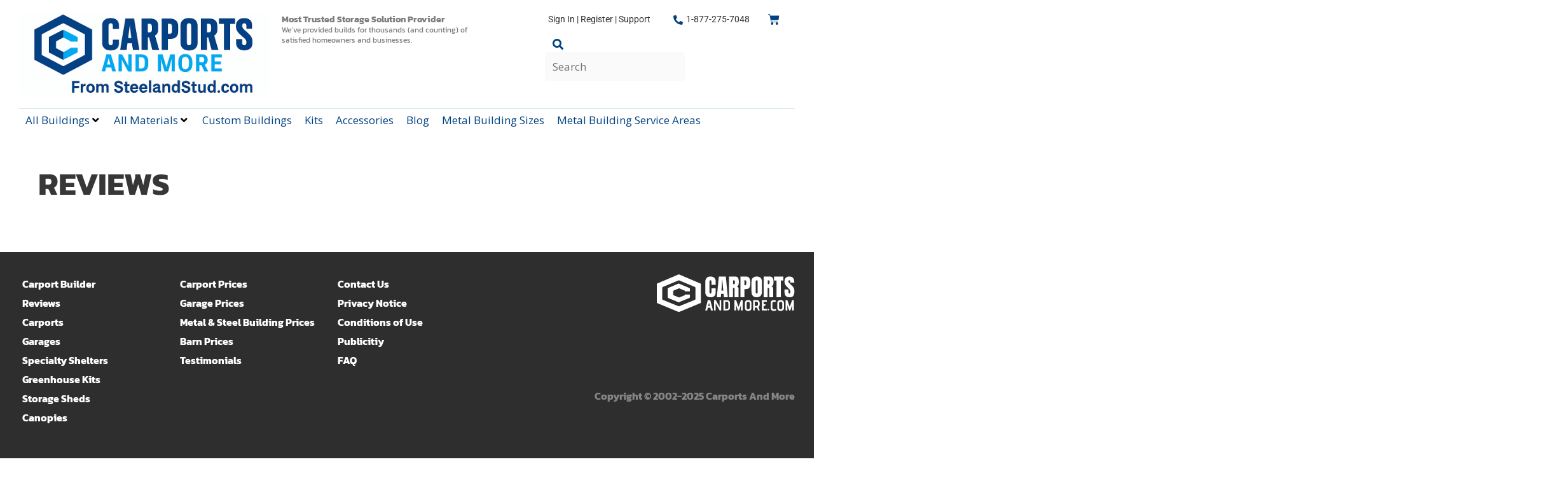

--- FILE ---
content_type: text/html; charset=UTF-8
request_url: https://www.steelandstud.com/reviews/
body_size: 26538
content:
<!DOCTYPE html>
<html lang="en-US" prefix="og: https://ogp.me/ns#">
<head>
	<meta charset="UTF-8">
	<meta name="viewport" content="width=device-width, initial-scale=1">
<!-- Search Engine Optimization by Rank Math - https://rankmath.com/ -->
<title>Reviews - Metal Carports sales and installation USA</title>
<meta name="robots" content="follow, index, max-snippet:-1, max-video-preview:-1, max-image-preview:large"/>
<link rel="canonical" href="https://www.steelandstud.com/reviews/" />
<meta property="og:locale" content="en_US" />
<meta property="og:type" content="article" />
<meta property="og:title" content="Reviews - Metal Carports sales and installation USA" />
<meta property="og:url" content="https://www.steelandstud.com/reviews/" />
<meta property="og:site_name" content="Metal Carports sales and installation USA" />
<meta property="article:published_time" content="2017-04-21T07:59:54-05:00" />
<meta name="twitter:card" content="summary_large_image" />
<meta name="twitter:title" content="Reviews - Metal Carports sales and installation USA" />
<meta name="twitter:label1" content="Time to read" />
<meta name="twitter:data1" content="Less than a minute" />
<script type="application/ld+json" class="rank-math-schema">{"@context":"https://schema.org","@graph":[{"@type":"Organization","@id":"https://www.steelandstud.com/#organization","name":"Metal Carports sales and installation USA","url":"https://www.steelandstud.com","logo":{"@type":"ImageObject","@id":"https://www.steelandstud.com/#logo","url":"https://www.steelandstud.com/wp-content/uploads/2025/11/cropped-cropped-New-logo-croped-150x49.png","contentUrl":"https://www.steelandstud.com/wp-content/uploads/2025/11/cropped-cropped-New-logo-croped-150x49.png","caption":"Metal Carports sales and installation USA","inLanguage":"en-US"}},{"@type":"WebSite","@id":"https://www.steelandstud.com/#website","url":"https://www.steelandstud.com","name":"Metal Carports sales and installation USA","publisher":{"@id":"https://www.steelandstud.com/#organization"},"inLanguage":"en-US"},{"@type":"WebPage","@id":"https://www.steelandstud.com/reviews/#webpage","url":"https://www.steelandstud.com/reviews/","name":"Reviews - Metal Carports sales and installation USA","datePublished":"2017-04-21T07:59:54-05:00","dateModified":"2017-04-21T07:59:54-05:00","isPartOf":{"@id":"https://www.steelandstud.com/#website"},"inLanguage":"en-US"},{"@type":"Person","@id":"https://www.steelandstud.com/author/jazevedo/","name":"jazevedo","url":"https://www.steelandstud.com/author/jazevedo/","image":{"@type":"ImageObject","@id":"https://secure.gravatar.com/avatar/9b91ec5262ca7a5fe85c2aecf481fdedbd6040fc3a0bf29928ae6c7d0319ed40?s=96&amp;d=mm&amp;r=g","url":"https://secure.gravatar.com/avatar/9b91ec5262ca7a5fe85c2aecf481fdedbd6040fc3a0bf29928ae6c7d0319ed40?s=96&amp;d=mm&amp;r=g","caption":"jazevedo","inLanguage":"en-US"},"worksFor":{"@id":"https://www.steelandstud.com/#organization"}},{"@type":"Article","headline":"Reviews - Metal Carports sales and installation USA","datePublished":"2017-04-21T07:59:54-05:00","dateModified":"2017-04-21T07:59:54-05:00","author":{"@id":"https://www.steelandstud.com/author/jazevedo/","name":"jazevedo"},"publisher":{"@id":"https://www.steelandstud.com/#organization"},"name":"Reviews - Metal Carports sales and installation USA","@id":"https://www.steelandstud.com/reviews/#richSnippet","isPartOf":{"@id":"https://www.steelandstud.com/reviews/#webpage"},"inLanguage":"en-US","mainEntityOfPage":{"@id":"https://www.steelandstud.com/reviews/#webpage"}}]}</script>
<!-- /Rank Math WordPress SEO plugin -->

<link href='https://fonts.gstatic.com' crossorigin rel='preconnect' />
<link href='https://fonts.googleapis.com' crossorigin rel='preconnect' />
<link rel="alternate" type="application/rss+xml" title="Metal Carports sales and installation USA &raquo; Feed" href="https://www.steelandstud.com/feed/" />
<link rel="alternate" type="application/rss+xml" title="Metal Carports sales and installation USA &raquo; Comments Feed" href="https://www.steelandstud.com/comments/feed/" />
<link rel="alternate" title="oEmbed (JSON)" type="application/json+oembed" href="https://www.steelandstud.com/wp-json/oembed/1.0/embed?url=https%3A%2F%2Fwww.steelandstud.com%2Freviews%2F" />
<link rel="alternate" title="oEmbed (XML)" type="text/xml+oembed" href="https://www.steelandstud.com/wp-json/oembed/1.0/embed?url=https%3A%2F%2Fwww.steelandstud.com%2Freviews%2F&#038;format=xml" />
<link rel="alternate" type="application/rss+xml" title="Metal Carports sales and installation USA &raquo; Stories Feed" href="https://www.steelandstud.com/web-stories/feed/"><style id='wp-img-auto-sizes-contain-inline-css'>
img:is([sizes=auto i],[sizes^="auto," i]){contain-intrinsic-size:3000px 1500px}
/*# sourceURL=wp-img-auto-sizes-contain-inline-css */
</style>
<link rel='stylesheet' id='validate-engine-css-css' href='https://www.steelandstud.com/wp-content/plugins/wysija-newsletters/css/validationEngine.jquery.css?ver=2.22' media='all' />
<link rel='stylesheet' id='structured-content-frontend-css' href='https://www.steelandstud.com/wp-content/plugins/structured-content/dist/blocks.style.build.css?ver=1.7.0' media='all' />
<link rel='stylesheet' id='generate-fonts-css' href='//fonts.googleapis.com/css?family=Open+Sans:300,300italic,regular,italic,600,600italic,700,700italic,800,800italic' media='all' />
<style id='wp-emoji-styles-inline-css'>

	img.wp-smiley, img.emoji {
		display: inline !important;
		border: none !important;
		box-shadow: none !important;
		height: 1em !important;
		width: 1em !important;
		margin: 0 0.07em !important;
		vertical-align: -0.1em !important;
		background: none !important;
		padding: 0 !important;
	}
/*# sourceURL=wp-emoji-styles-inline-css */
</style>
<link rel='stylesheet' id='wp-block-library-css' href='https://www.steelandstud.com/wp-includes/css/dist/block-library/style.min.css?ver=6.9' media='all' />
<style id='global-styles-inline-css'>
:root{--wp--preset--aspect-ratio--square: 1;--wp--preset--aspect-ratio--4-3: 4/3;--wp--preset--aspect-ratio--3-4: 3/4;--wp--preset--aspect-ratio--3-2: 3/2;--wp--preset--aspect-ratio--2-3: 2/3;--wp--preset--aspect-ratio--16-9: 16/9;--wp--preset--aspect-ratio--9-16: 9/16;--wp--preset--color--black: #000000;--wp--preset--color--cyan-bluish-gray: #abb8c3;--wp--preset--color--white: #ffffff;--wp--preset--color--pale-pink: #f78da7;--wp--preset--color--vivid-red: #cf2e2e;--wp--preset--color--luminous-vivid-orange: #ff6900;--wp--preset--color--luminous-vivid-amber: #fcb900;--wp--preset--color--light-green-cyan: #7bdcb5;--wp--preset--color--vivid-green-cyan: #00d084;--wp--preset--color--pale-cyan-blue: #8ed1fc;--wp--preset--color--vivid-cyan-blue: #0693e3;--wp--preset--color--vivid-purple: #9b51e0;--wp--preset--color--contrast: var(--contrast);--wp--preset--color--contrast-2: var(--contrast-2);--wp--preset--color--contrast-3: var(--contrast-3);--wp--preset--color--base: var(--base);--wp--preset--color--base-2: var(--base-2);--wp--preset--color--base-3: var(--base-3);--wp--preset--color--accent: var(--accent);--wp--preset--gradient--vivid-cyan-blue-to-vivid-purple: linear-gradient(135deg,rgb(6,147,227) 0%,rgb(155,81,224) 100%);--wp--preset--gradient--light-green-cyan-to-vivid-green-cyan: linear-gradient(135deg,rgb(122,220,180) 0%,rgb(0,208,130) 100%);--wp--preset--gradient--luminous-vivid-amber-to-luminous-vivid-orange: linear-gradient(135deg,rgb(252,185,0) 0%,rgb(255,105,0) 100%);--wp--preset--gradient--luminous-vivid-orange-to-vivid-red: linear-gradient(135deg,rgb(255,105,0) 0%,rgb(207,46,46) 100%);--wp--preset--gradient--very-light-gray-to-cyan-bluish-gray: linear-gradient(135deg,rgb(238,238,238) 0%,rgb(169,184,195) 100%);--wp--preset--gradient--cool-to-warm-spectrum: linear-gradient(135deg,rgb(74,234,220) 0%,rgb(151,120,209) 20%,rgb(207,42,186) 40%,rgb(238,44,130) 60%,rgb(251,105,98) 80%,rgb(254,248,76) 100%);--wp--preset--gradient--blush-light-purple: linear-gradient(135deg,rgb(255,206,236) 0%,rgb(152,150,240) 100%);--wp--preset--gradient--blush-bordeaux: linear-gradient(135deg,rgb(254,205,165) 0%,rgb(254,45,45) 50%,rgb(107,0,62) 100%);--wp--preset--gradient--luminous-dusk: linear-gradient(135deg,rgb(255,203,112) 0%,rgb(199,81,192) 50%,rgb(65,88,208) 100%);--wp--preset--gradient--pale-ocean: linear-gradient(135deg,rgb(255,245,203) 0%,rgb(182,227,212) 50%,rgb(51,167,181) 100%);--wp--preset--gradient--electric-grass: linear-gradient(135deg,rgb(202,248,128) 0%,rgb(113,206,126) 100%);--wp--preset--gradient--midnight: linear-gradient(135deg,rgb(2,3,129) 0%,rgb(40,116,252) 100%);--wp--preset--font-size--small: 13px;--wp--preset--font-size--medium: 20px;--wp--preset--font-size--large: 36px;--wp--preset--font-size--x-large: 42px;--wp--preset--spacing--20: 0.44rem;--wp--preset--spacing--30: 0.67rem;--wp--preset--spacing--40: 1rem;--wp--preset--spacing--50: 1.5rem;--wp--preset--spacing--60: 2.25rem;--wp--preset--spacing--70: 3.38rem;--wp--preset--spacing--80: 5.06rem;--wp--preset--shadow--natural: 6px 6px 9px rgba(0, 0, 0, 0.2);--wp--preset--shadow--deep: 12px 12px 50px rgba(0, 0, 0, 0.4);--wp--preset--shadow--sharp: 6px 6px 0px rgba(0, 0, 0, 0.2);--wp--preset--shadow--outlined: 6px 6px 0px -3px rgb(255, 255, 255), 6px 6px rgb(0, 0, 0);--wp--preset--shadow--crisp: 6px 6px 0px rgb(0, 0, 0);}:where(.is-layout-flex){gap: 0.5em;}:where(.is-layout-grid){gap: 0.5em;}body .is-layout-flex{display: flex;}.is-layout-flex{flex-wrap: wrap;align-items: center;}.is-layout-flex > :is(*, div){margin: 0;}body .is-layout-grid{display: grid;}.is-layout-grid > :is(*, div){margin: 0;}:where(.wp-block-columns.is-layout-flex){gap: 2em;}:where(.wp-block-columns.is-layout-grid){gap: 2em;}:where(.wp-block-post-template.is-layout-flex){gap: 1.25em;}:where(.wp-block-post-template.is-layout-grid){gap: 1.25em;}.has-black-color{color: var(--wp--preset--color--black) !important;}.has-cyan-bluish-gray-color{color: var(--wp--preset--color--cyan-bluish-gray) !important;}.has-white-color{color: var(--wp--preset--color--white) !important;}.has-pale-pink-color{color: var(--wp--preset--color--pale-pink) !important;}.has-vivid-red-color{color: var(--wp--preset--color--vivid-red) !important;}.has-luminous-vivid-orange-color{color: var(--wp--preset--color--luminous-vivid-orange) !important;}.has-luminous-vivid-amber-color{color: var(--wp--preset--color--luminous-vivid-amber) !important;}.has-light-green-cyan-color{color: var(--wp--preset--color--light-green-cyan) !important;}.has-vivid-green-cyan-color{color: var(--wp--preset--color--vivid-green-cyan) !important;}.has-pale-cyan-blue-color{color: var(--wp--preset--color--pale-cyan-blue) !important;}.has-vivid-cyan-blue-color{color: var(--wp--preset--color--vivid-cyan-blue) !important;}.has-vivid-purple-color{color: var(--wp--preset--color--vivid-purple) !important;}.has-black-background-color{background-color: var(--wp--preset--color--black) !important;}.has-cyan-bluish-gray-background-color{background-color: var(--wp--preset--color--cyan-bluish-gray) !important;}.has-white-background-color{background-color: var(--wp--preset--color--white) !important;}.has-pale-pink-background-color{background-color: var(--wp--preset--color--pale-pink) !important;}.has-vivid-red-background-color{background-color: var(--wp--preset--color--vivid-red) !important;}.has-luminous-vivid-orange-background-color{background-color: var(--wp--preset--color--luminous-vivid-orange) !important;}.has-luminous-vivid-amber-background-color{background-color: var(--wp--preset--color--luminous-vivid-amber) !important;}.has-light-green-cyan-background-color{background-color: var(--wp--preset--color--light-green-cyan) !important;}.has-vivid-green-cyan-background-color{background-color: var(--wp--preset--color--vivid-green-cyan) !important;}.has-pale-cyan-blue-background-color{background-color: var(--wp--preset--color--pale-cyan-blue) !important;}.has-vivid-cyan-blue-background-color{background-color: var(--wp--preset--color--vivid-cyan-blue) !important;}.has-vivid-purple-background-color{background-color: var(--wp--preset--color--vivid-purple) !important;}.has-black-border-color{border-color: var(--wp--preset--color--black) !important;}.has-cyan-bluish-gray-border-color{border-color: var(--wp--preset--color--cyan-bluish-gray) !important;}.has-white-border-color{border-color: var(--wp--preset--color--white) !important;}.has-pale-pink-border-color{border-color: var(--wp--preset--color--pale-pink) !important;}.has-vivid-red-border-color{border-color: var(--wp--preset--color--vivid-red) !important;}.has-luminous-vivid-orange-border-color{border-color: var(--wp--preset--color--luminous-vivid-orange) !important;}.has-luminous-vivid-amber-border-color{border-color: var(--wp--preset--color--luminous-vivid-amber) !important;}.has-light-green-cyan-border-color{border-color: var(--wp--preset--color--light-green-cyan) !important;}.has-vivid-green-cyan-border-color{border-color: var(--wp--preset--color--vivid-green-cyan) !important;}.has-pale-cyan-blue-border-color{border-color: var(--wp--preset--color--pale-cyan-blue) !important;}.has-vivid-cyan-blue-border-color{border-color: var(--wp--preset--color--vivid-cyan-blue) !important;}.has-vivid-purple-border-color{border-color: var(--wp--preset--color--vivid-purple) !important;}.has-vivid-cyan-blue-to-vivid-purple-gradient-background{background: var(--wp--preset--gradient--vivid-cyan-blue-to-vivid-purple) !important;}.has-light-green-cyan-to-vivid-green-cyan-gradient-background{background: var(--wp--preset--gradient--light-green-cyan-to-vivid-green-cyan) !important;}.has-luminous-vivid-amber-to-luminous-vivid-orange-gradient-background{background: var(--wp--preset--gradient--luminous-vivid-amber-to-luminous-vivid-orange) !important;}.has-luminous-vivid-orange-to-vivid-red-gradient-background{background: var(--wp--preset--gradient--luminous-vivid-orange-to-vivid-red) !important;}.has-very-light-gray-to-cyan-bluish-gray-gradient-background{background: var(--wp--preset--gradient--very-light-gray-to-cyan-bluish-gray) !important;}.has-cool-to-warm-spectrum-gradient-background{background: var(--wp--preset--gradient--cool-to-warm-spectrum) !important;}.has-blush-light-purple-gradient-background{background: var(--wp--preset--gradient--blush-light-purple) !important;}.has-blush-bordeaux-gradient-background{background: var(--wp--preset--gradient--blush-bordeaux) !important;}.has-luminous-dusk-gradient-background{background: var(--wp--preset--gradient--luminous-dusk) !important;}.has-pale-ocean-gradient-background{background: var(--wp--preset--gradient--pale-ocean) !important;}.has-electric-grass-gradient-background{background: var(--wp--preset--gradient--electric-grass) !important;}.has-midnight-gradient-background{background: var(--wp--preset--gradient--midnight) !important;}.has-small-font-size{font-size: var(--wp--preset--font-size--small) !important;}.has-medium-font-size{font-size: var(--wp--preset--font-size--medium) !important;}.has-large-font-size{font-size: var(--wp--preset--font-size--large) !important;}.has-x-large-font-size{font-size: var(--wp--preset--font-size--x-large) !important;}
/*# sourceURL=global-styles-inline-css */
</style>

<style id='classic-theme-styles-inline-css'>
/*! This file is auto-generated */
.wp-block-button__link{color:#fff;background-color:#32373c;border-radius:9999px;box-shadow:none;text-decoration:none;padding:calc(.667em + 2px) calc(1.333em + 2px);font-size:1.125em}.wp-block-file__button{background:#32373c;color:#fff;text-decoration:none}
/*# sourceURL=/wp-includes/css/classic-themes.min.css */
</style>
<link rel='stylesheet' id='woocommerce-layout-css' href='https://www.steelandstud.com/wp-content/plugins/woocommerce/assets/css/woocommerce-layout.css?ver=10.3.3' media='all' />
<link rel='stylesheet' id='woocommerce-smallscreen-css' href='https://www.steelandstud.com/wp-content/plugins/woocommerce/assets/css/woocommerce-smallscreen.css?ver=10.3.3' media='only screen and (max-width: 768px)' />
<link rel='stylesheet' id='woocommerce-general-css' href='https://www.steelandstud.com/wp-content/plugins/woocommerce/assets/css/woocommerce.css?ver=10.3.3' media='all' />
<style id='woocommerce-general-inline-css'>
.woocommerce .page-header-image-single {display: none;}.woocommerce .entry-content,.woocommerce .product .entry-summary {margin-top: 0;}.related.products {clear: both;}.checkout-subscribe-prompt.clear {visibility: visible;height: initial;width: initial;}@media (max-width:768px) {.woocommerce .woocommerce-ordering,.woocommerce-page .woocommerce-ordering {float: none;}.woocommerce .woocommerce-ordering select {max-width: 100%;}.woocommerce ul.products li.product,.woocommerce-page ul.products li.product,.woocommerce-page[class*=columns-] ul.products li.product,.woocommerce[class*=columns-] ul.products li.product {width: 100%;float: none;}}
/*# sourceURL=woocommerce-general-inline-css */
</style>
<style id='woocommerce-inline-inline-css'>
.woocommerce form .form-row .required { visibility: visible; }
/*# sourceURL=woocommerce-inline-inline-css */
</style>
<link rel='stylesheet' id='brands-styles-css' href='https://www.steelandstud.com/wp-content/plugins/woocommerce/assets/css/brands.css?ver=10.3.3' media='all' />
<link rel='stylesheet' id='gp-child-style-css' href='https://www.steelandstud.com/wp-content/themes/generatepress-child/style.css?ver=1.0.0' media='all' />
<link rel='stylesheet' id='generate-style-grid-css' href='https://www.steelandstud.com/wp-content/themes/generatepress/assets/css/unsemantic-grid.min.css?ver=3.6.0' media='all' />
<link rel='stylesheet' id='generate-style-css' href='https://www.steelandstud.com/wp-content/themes/generatepress/assets/css/style.min.css?ver=3.6.0' media='all' />
<style id='generate-style-inline-css'>
body{background-color:#efefef;color:#3a3a3a;}a{color:#1e73be;}a:hover, a:focus, a:active{color:#000000;}body .grid-container{max-width:1240px;}.wp-block-group__inner-container{max-width:1240px;margin-left:auto;margin-right:auto;}:root{--contrast:#222222;--contrast-2:#575760;--contrast-3:#b2b2be;--base:#f0f0f0;--base-2:#f7f8f9;--base-3:#ffffff;--accent:#1e73be;}:root .has-contrast-color{color:var(--contrast);}:root .has-contrast-background-color{background-color:var(--contrast);}:root .has-contrast-2-color{color:var(--contrast-2);}:root .has-contrast-2-background-color{background-color:var(--contrast-2);}:root .has-contrast-3-color{color:var(--contrast-3);}:root .has-contrast-3-background-color{background-color:var(--contrast-3);}:root .has-base-color{color:var(--base);}:root .has-base-background-color{background-color:var(--base);}:root .has-base-2-color{color:var(--base-2);}:root .has-base-2-background-color{background-color:var(--base-2);}:root .has-base-3-color{color:var(--base-3);}:root .has-base-3-background-color{background-color:var(--base-3);}:root .has-accent-color{color:var(--accent);}:root .has-accent-background-color{background-color:var(--accent);}body, button, input, select, textarea{font-family:"Open Sans", sans-serif;}body{line-height:1.5;}.entry-content > [class*="wp-block-"]:not(:last-child):not(.wp-block-heading){margin-bottom:1.5em;}.main-title{font-size:45px;}.main-navigation .main-nav ul ul li a{font-size:14px;}.sidebar .widget, .footer-widgets .widget{font-size:17px;}h1{font-weight:300;font-size:40px;}h2{font-weight:300;font-size:30px;}h3{font-size:20px;}h4{font-size:inherit;}h5{font-size:inherit;}@media (max-width:768px){.main-title{font-size:30px;}h1{font-size:30px;}h2{font-size:25px;}}.top-bar{background-color:#636363;color:#ffffff;}.top-bar a{color:#ffffff;}.top-bar a:hover{color:#303030;}.site-header{background-color:#ffffff;color:#3a3a3a;}.site-header a{color:#3a3a3a;}.main-title a,.main-title a:hover{color:#222222;}.site-description{color:#757575;}.main-navigation,.main-navigation ul ul{background-color:#222222;}.main-navigation .main-nav ul li a, .main-navigation .menu-toggle, .main-navigation .menu-bar-items{color:#ffffff;}.main-navigation .main-nav ul li:not([class*="current-menu-"]):hover > a, .main-navigation .main-nav ul li:not([class*="current-menu-"]):focus > a, .main-navigation .main-nav ul li.sfHover:not([class*="current-menu-"]) > a, .main-navigation .menu-bar-item:hover > a, .main-navigation .menu-bar-item.sfHover > a{color:#ffffff;background-color:#3f3f3f;}button.menu-toggle:hover,button.menu-toggle:focus,.main-navigation .mobile-bar-items a,.main-navigation .mobile-bar-items a:hover,.main-navigation .mobile-bar-items a:focus{color:#ffffff;}.main-navigation .main-nav ul li[class*="current-menu-"] > a{color:#ffffff;background-color:#3f3f3f;}.navigation-search input[type="search"],.navigation-search input[type="search"]:active, .navigation-search input[type="search"]:focus, .main-navigation .main-nav ul li.search-item.active > a, .main-navigation .menu-bar-items .search-item.active > a{color:#ffffff;background-color:#3f3f3f;}.main-navigation ul ul{background-color:#3f3f3f;}.main-navigation .main-nav ul ul li a{color:#ffffff;}.main-navigation .main-nav ul ul li:not([class*="current-menu-"]):hover > a,.main-navigation .main-nav ul ul li:not([class*="current-menu-"]):focus > a, .main-navigation .main-nav ul ul li.sfHover:not([class*="current-menu-"]) > a{color:#ffffff;background-color:#4f4f4f;}.main-navigation .main-nav ul ul li[class*="current-menu-"] > a{color:#ffffff;background-color:#4f4f4f;}.separate-containers .inside-article, .separate-containers .comments-area, .separate-containers .page-header, .one-container .container, .separate-containers .paging-navigation, .inside-page-header{background-color:#ffffff;}.entry-meta{color:#595959;}.entry-meta a{color:#595959;}.entry-meta a:hover{color:#1e73be;}.sidebar .widget{background-color:#ffffff;}.sidebar .widget .widget-title{color:#000000;}.footer-widgets{background-color:#ffffff;}.footer-widgets .widget-title{color:#000000;}.site-info{color:#ffffff;background-color:#222222;}.site-info a{color:#ffffff;}.site-info a:hover{color:#606060;}.footer-bar .widget_nav_menu .current-menu-item a{color:#606060;}input[type="text"],input[type="email"],input[type="url"],input[type="password"],input[type="search"],input[type="tel"],input[type="number"],textarea,select{color:#666666;background-color:#fafafa;border-color:#cccccc;}input[type="text"]:focus,input[type="email"]:focus,input[type="url"]:focus,input[type="password"]:focus,input[type="search"]:focus,input[type="tel"]:focus,input[type="number"]:focus,textarea:focus,select:focus{color:#666666;background-color:#ffffff;border-color:#bfbfbf;}button,html input[type="button"],input[type="reset"],input[type="submit"],a.button,a.wp-block-button__link:not(.has-background){color:#ffffff;background-color:#666666;}button:hover,html input[type="button"]:hover,input[type="reset"]:hover,input[type="submit"]:hover,a.button:hover,button:focus,html input[type="button"]:focus,input[type="reset"]:focus,input[type="submit"]:focus,a.button:focus,a.wp-block-button__link:not(.has-background):active,a.wp-block-button__link:not(.has-background):focus,a.wp-block-button__link:not(.has-background):hover{color:#ffffff;background-color:#3f3f3f;}a.generate-back-to-top{background-color:rgba( 0,0,0,0.4 );color:#ffffff;}a.generate-back-to-top:hover,a.generate-back-to-top:focus{background-color:rgba( 0,0,0,0.6 );color:#ffffff;}:root{--gp-search-modal-bg-color:var(--base-3);--gp-search-modal-text-color:var(--contrast);--gp-search-modal-overlay-bg-color:rgba(0,0,0,0.2);}@media (max-width:768px){.main-navigation .menu-bar-item:hover > a, .main-navigation .menu-bar-item.sfHover > a{background:none;color:#ffffff;}}.inside-top-bar{padding:10px;}.inside-header{padding:40px;}.site-main .wp-block-group__inner-container{padding:40px;}.entry-content .alignwide, body:not(.no-sidebar) .entry-content .alignfull{margin-left:-40px;width:calc(100% + 80px);max-width:calc(100% + 80px);}.rtl .menu-item-has-children .dropdown-menu-toggle{padding-left:20px;}.rtl .main-navigation .main-nav ul li.menu-item-has-children > a{padding-right:20px;}.site-info{padding:20px;}@media (max-width:768px){.separate-containers .inside-article, .separate-containers .comments-area, .separate-containers .page-header, .separate-containers .paging-navigation, .one-container .site-content, .inside-page-header{padding:30px;}.site-main .wp-block-group__inner-container{padding:30px;}.site-info{padding-right:10px;padding-left:10px;}.entry-content .alignwide, body:not(.no-sidebar) .entry-content .alignfull{margin-left:-30px;width:calc(100% + 60px);max-width:calc(100% + 60px);}}.one-container .sidebar .widget{padding:0px;}@media (max-width:768px){.main-navigation .menu-toggle,.main-navigation .mobile-bar-items,.sidebar-nav-mobile:not(#sticky-placeholder){display:block;}.main-navigation ul,.gen-sidebar-nav{display:none;}[class*="nav-float-"] .site-header .inside-header > *{float:none;clear:both;}}
/*# sourceURL=generate-style-inline-css */
</style>
<link rel='stylesheet' id='generate-mobile-style-css' href='https://www.steelandstud.com/wp-content/themes/generatepress/assets/css/mobile.min.css?ver=3.6.0' media='all' />
<link rel='stylesheet' id='generate-font-icons-css' href='https://www.steelandstud.com/wp-content/themes/generatepress/assets/css/components/font-icons.min.css?ver=3.6.0' media='all' />
<link rel='stylesheet' id='font-awesome-css' href='https://www.steelandstud.com/wp-content/plugins/elementor/assets/lib/font-awesome/css/font-awesome.min.css?ver=4.7.0' media='all' />
<link rel='stylesheet' id='generate-child-css' href='https://www.steelandstud.com/wp-content/themes/generatepress-child/style.css?ver=1645803661' media='all' />
<link rel='stylesheet' id='jet-menu-public-styles-css' href='https://www.steelandstud.com/wp-content/plugins/jet-menu/assets/public/css/public.css?ver=2.4.11.2' media='all' />
<link rel='stylesheet' id='jet-menu-general-css' href='https://www.steelandstud.com/wp-content/uploads/jet-menu/jet-menu-general.css?ver=1660368620' media='all' />
<link rel='stylesheet' id='elementor-frontend-css' href='https://www.steelandstud.com/wp-content/plugins/elementor/assets/css/frontend.min.css?ver=3.32.5' media='all' />
<style id='elementor-frontend-inline-css'>
.elementor-kit-23039{--e-global-color-primary:#6EC1E4;--e-global-color-secondary:#54595F;--e-global-color-text:#7A7A7A;--e-global-color-accent:#61CE70;--e-global-color-56ee79ea:#4054B2;--e-global-color-61292511:#23A455;--e-global-color-50771633:#000;--e-global-color-50269252:#FFF;--e-global-typography-primary-font-family:"Kanit";--e-global-typography-primary-font-weight:600;--e-global-typography-secondary-font-family:"Kanit";--e-global-typography-secondary-font-weight:400;--e-global-typography-text-font-family:"Kanit";--e-global-typography-text-font-weight:400;--e-global-typography-accent-font-family:"Roboto";--e-global-typography-accent-font-weight:500;background-color:#FFFFFF;color:#000000;}.elementor-kit-23039 button,.elementor-kit-23039 input[type="button"],.elementor-kit-23039 input[type="submit"],.elementor-kit-23039 .elementor-button{background-color:#F07300;color:#FFFFFF;box-shadow:0px 1px 10px 0px #B05400;border-radius:4px 4px 4px 4px;}.elementor-kit-23039 e-page-transition{background-color:#FFBC7D;}.elementor-kit-23039 a{color:#004280;}.elementor-kit-23039 h1{color:#373737;font-size:50px;font-weight:bold;}.elementor-kit-23039 h2{color:#373737;font-size:35px;}.elementor-kit-23039 h3{color:#373737;}.elementor-kit-23039 h4{color:#373737;}.elementor-kit-23039 h5{color:#373737;}.elementor-kit-23039 h6{color:#373737;}.elementor-kit-23039 input:not([type="button"]):not([type="submit"]),.elementor-kit-23039 textarea,.elementor-kit-23039 .elementor-field-textual{background-color:#FAFAFA;border-style:solid;border-width:1px 1px 1px 1px;border-color:#7D7D7D;border-radius:4px 4px 4px 4px;}.elementor-section.elementor-section-boxed > .elementor-container{max-width:1240px;}.e-con{--container-max-width:1240px;}.elementor-widget:not(:last-child){margin-block-end:20px;}.elementor-element{--widgets-spacing:20px 20px;--widgets-spacing-row:20px;--widgets-spacing-column:20px;}{}h1.entry-title{display:var(--page-title-display);}@media(max-width:1024px){.elementor-section.elementor-section-boxed > .elementor-container{max-width:1024px;}.e-con{--container-max-width:1024px;}}@media(max-width:767px){.elementor-section.elementor-section-boxed > .elementor-container{max-width:767px;}.e-con{--container-max-width:767px;}}
.elementor-widget-section .eael-protected-content-message{font-family:var( --e-global-typography-secondary-font-family ), Kanit;font-weight:var( --e-global-typography-secondary-font-weight );}.elementor-widget-section .protected-content-error-msg{font-family:var( --e-global-typography-secondary-font-family ), Kanit;font-weight:var( --e-global-typography-secondary-font-weight );}.elementor-22892 .elementor-element.elementor-element-19922627, .elementor-22892 .elementor-element.elementor-element-19922627 > .elementor-background-overlay{border-radius:0px 0px 0px 0px;}.elementor-22892 .elementor-element.elementor-element-19922627{padding:10px 0px 0px 0px;}.elementor-widget-theme-site-logo .eael-protected-content-message{font-family:var( --e-global-typography-secondary-font-family ), Kanit;font-weight:var( --e-global-typography-secondary-font-weight );}.elementor-widget-theme-site-logo .protected-content-error-msg{font-family:var( --e-global-typography-secondary-font-family ), Kanit;font-weight:var( --e-global-typography-secondary-font-weight );}.elementor-widget-theme-site-logo .widget-image-caption{color:var( --e-global-color-text );font-family:var( --e-global-typography-text-font-family ), Kanit;font-weight:var( --e-global-typography-text-font-weight );}.elementor-22892 .elementor-element.elementor-element-258c27b0 > .elementor-widget-container{padding:0px 0px 0px 0px;}.elementor-22892 .elementor-element.elementor-element-258c27b0{text-align:left;}.elementor-widget-text-editor .eael-protected-content-message{font-family:var( --e-global-typography-secondary-font-family ), Kanit;font-weight:var( --e-global-typography-secondary-font-weight );}.elementor-widget-text-editor .protected-content-error-msg{font-family:var( --e-global-typography-secondary-font-family ), Kanit;font-weight:var( --e-global-typography-secondary-font-weight );}.elementor-widget-text-editor{font-family:var( --e-global-typography-text-font-family ), Kanit;font-weight:var( --e-global-typography-text-font-weight );color:var( --e-global-color-text );}.elementor-widget-text-editor.elementor-drop-cap-view-stacked .elementor-drop-cap{background-color:var( --e-global-color-primary );}.elementor-widget-text-editor.elementor-drop-cap-view-framed .elementor-drop-cap, .elementor-widget-text-editor.elementor-drop-cap-view-default .elementor-drop-cap{color:var( --e-global-color-primary );border-color:var( --e-global-color-primary );}.elementor-22892 .elementor-element.elementor-element-f36dde0 > .elementor-widget-container{border-style:solid;border-width:0px 0px 0px 1px;border-color:#9E9E9E;}.elementor-22892 .elementor-element.elementor-element-3632b8ad > .elementor-widget-container{margin:0px 0px 0px 0px;padding:0px 0px 0px 0px;}.elementor-22892 .elementor-element.elementor-element-3632b8ad{columns:1;text-align:left;font-family:"Kanit", Kanit;font-size:14px;color:#7D7D7D;}.elementor-22892 .elementor-element.elementor-element-3b3005c > .elementor-widget-container{margin:-20px 0px 0px 0px;padding:0px 0px 0px 0px;}.elementor-22892 .elementor-element.elementor-element-3b3005c{font-size:12px;line-height:14px;}.elementor-widget-icon .eael-protected-content-message{font-family:var( --e-global-typography-secondary-font-family ), Kanit;font-weight:var( --e-global-typography-secondary-font-weight );}.elementor-widget-icon .protected-content-error-msg{font-family:var( --e-global-typography-secondary-font-family ), Kanit;font-weight:var( --e-global-typography-secondary-font-weight );}.elementor-widget-icon.elementor-view-stacked .elementor-icon{background-color:var( --e-global-color-primary );}.elementor-widget-icon.elementor-view-framed .elementor-icon, .elementor-widget-icon.elementor-view-default .elementor-icon{color:var( --e-global-color-primary );border-color:var( --e-global-color-primary );}.elementor-widget-icon.elementor-view-framed .elementor-icon, .elementor-widget-icon.elementor-view-default .elementor-icon svg{fill:var( --e-global-color-primary );}.elementor-22892 .elementor-element.elementor-element-851baf8{width:auto;max-width:auto;}.elementor-22892 .elementor-element.elementor-element-851baf8.elementor-view-stacked .elementor-icon{background-color:#004280;}.elementor-22892 .elementor-element.elementor-element-851baf8.elementor-view-framed .elementor-icon, .elementor-22892 .elementor-element.elementor-element-851baf8.elementor-view-default .elementor-icon{color:#004280;border-color:#004280;}.elementor-22892 .elementor-element.elementor-element-851baf8.elementor-view-framed .elementor-icon, .elementor-22892 .elementor-element.elementor-element-851baf8.elementor-view-default .elementor-icon svg{fill:#004280;}.elementor-22892 .elementor-element.elementor-element-851baf8 .elementor-icon{font-size:15px;}.elementor-22892 .elementor-element.elementor-element-851baf8 .elementor-icon svg{height:15px;}.elementor-22892 .elementor-element.elementor-element-37c0732{width:auto;max-width:auto;align-self:center;columns:1;font-family:"Roboto", Kanit;font-size:14px;font-style:normal;color:#2F2F2F;}.elementor-22892 .elementor-element.elementor-element-37c0732 > .elementor-widget-container{margin:0px 0px 0px 5px;}.elementor-22892 .elementor-element.elementor-element-abd96e5{width:auto;max-width:auto;align-self:center;columns:1;font-family:"Roboto", Kanit;font-size:14px;font-style:normal;color:#2F2F2F;}.elementor-22892 .elementor-element.elementor-element-abd96e5 > .elementor-widget-container{margin:0px 0px 0px 5px;}.elementor-widget-woocommerce-menu-cart .eael-protected-content-message{font-family:var( --e-global-typography-secondary-font-family ), Kanit;font-weight:var( --e-global-typography-secondary-font-weight );}.elementor-widget-woocommerce-menu-cart .protected-content-error-msg{font-family:var( --e-global-typography-secondary-font-family ), Kanit;font-weight:var( --e-global-typography-secondary-font-weight );}.elementor-widget-woocommerce-menu-cart .elementor-menu-cart__toggle .elementor-button{font-family:var( --e-global-typography-primary-font-family ), Kanit;font-weight:var( --e-global-typography-primary-font-weight );}.elementor-widget-woocommerce-menu-cart .elementor-menu-cart__product-name a{font-family:var( --e-global-typography-primary-font-family ), Kanit;font-weight:var( --e-global-typography-primary-font-weight );}.elementor-widget-woocommerce-menu-cart .elementor-menu-cart__product-price{font-family:var( --e-global-typography-primary-font-family ), Kanit;font-weight:var( --e-global-typography-primary-font-weight );}.elementor-widget-woocommerce-menu-cart .elementor-menu-cart__footer-buttons .elementor-button{font-family:var( --e-global-typography-primary-font-family ), Kanit;font-weight:var( --e-global-typography-primary-font-weight );}.elementor-widget-woocommerce-menu-cart .elementor-menu-cart__footer-buttons a.elementor-button--view-cart{font-family:var( --e-global-typography-primary-font-family ), Kanit;font-weight:var( --e-global-typography-primary-font-weight );}.elementor-widget-woocommerce-menu-cart .elementor-menu-cart__footer-buttons a.elementor-button--checkout{font-family:var( --e-global-typography-primary-font-family ), Kanit;font-weight:var( --e-global-typography-primary-font-weight );}.elementor-widget-woocommerce-menu-cart .woocommerce-mini-cart__empty-message{font-family:var( --e-global-typography-primary-font-family ), Kanit;font-weight:var( --e-global-typography-primary-font-weight );}.elementor-22892 .elementor-element.elementor-element-5133ef46{width:auto;max-width:auto;--divider-style:solid;--subtotal-divider-style:solid;--elementor-remove-from-cart-button:none;--remove-from-cart-button:block;--toggle-button-icon-color:#004280;--toggle-button-border-width:0px;--toggle-icon-size:18px;--cart-border-style:none;--menu-cart-subtotal-color:#004280;--cart-footer-layout:1fr 1fr;--products-max-height-sidecart:calc(100vh - 240px);--products-max-height-minicart:calc(100vh - 385px);--view-cart-button-text-color:#000000;--view-cart-button-background-color:#A9E5FF;--checkout-button-text-color:#FFFFFF;--checkout-button-background-color:#F07300;}.elementor-22892 .elementor-element.elementor-element-5133ef46 > .elementor-widget-container{margin:-10px 0px 0px 5px;}body:not(.rtl) .elementor-22892 .elementor-element.elementor-element-5133ef46 .elementor-menu-cart__toggle .elementor-button-icon .elementor-button-icon-qty[data-counter]{right:-1.2em;top:-1.2em;}body.rtl .elementor-22892 .elementor-element.elementor-element-5133ef46 .elementor-menu-cart__toggle .elementor-button-icon .elementor-button-icon-qty[data-counter]{right:1.2em;top:-1.2em;left:auto;}.elementor-22892 .elementor-element.elementor-element-5133ef46 .widget_shopping_cart_content{--subtotal-divider-left-width:0;--subtotal-divider-right-width:0;}.elementor-22892 .elementor-element.elementor-element-5133ef46 .elementor-button--view-cart{border-style:solid;}.elementor-22892 .elementor-element.elementor-element-5133ef46 .elementor-button--checkout{border-style:solid;}.elementor-widget-html .eael-protected-content-message{font-family:var( --e-global-typography-secondary-font-family ), Kanit;font-weight:var( --e-global-typography-secondary-font-weight );}.elementor-widget-html .protected-content-error-msg{font-family:var( --e-global-typography-secondary-font-family ), Kanit;font-weight:var( --e-global-typography-secondary-font-weight );}.elementor-widget-jet-mega-menu .eael-protected-content-message{font-family:var( --e-global-typography-secondary-font-family ), Kanit;font-weight:var( --e-global-typography-secondary-font-weight );}.elementor-widget-jet-mega-menu .protected-content-error-msg{font-family:var( --e-global-typography-secondary-font-family ), Kanit;font-weight:var( --e-global-typography-secondary-font-weight );}.elementor-22892 .elementor-element.elementor-element-f49a756 > .elementor-widget-container{border-style:solid;border-width:1px 0px 0px 0px;border-color:#DCECF2;}.elementor-theme-builder-content-area{height:400px;}.elementor-location-header:before, .elementor-location-footer:before{content:"";display:table;clear:both;}@media(max-width:767px){.elementor-22892 .elementor-element.elementor-element-258c27b0{width:auto;max-width:auto;}.elementor-22892 .elementor-element.elementor-element-258c27b0 img{width:150px;}.elementor-22892 .elementor-element.elementor-element-73bbc8d9 > .elementor-element-populated{margin:0px 0px 0px 0px;--e-column-margin-right:0px;--e-column-margin-left:0px;padding:0px 0px 0px 0px;}.elementor-22892 .elementor-element.elementor-element-5133ef46 > .elementor-widget-container{margin:9px 9px 9px 9px;}.elementor-22892 .elementor-element.elementor-element-f49a756 > .elementor-widget-container{padding:10px 10px 10px 10px;}}/* Start custom CSS for text-editor, class: .elementor-element-f36dde0 */.elementor-22892 .elementor-element.elementor-element-f36dde0{
    position: absolute;
    border-left: 1px solid #9E9E9E;
    height: 55px;
    width: 1px;
    margin: 5px 0 0 -10px;
}/* End custom CSS */
/* Start custom CSS for text-editor, class: .elementor-element-3632b8ad */.elementor-22892 .elementor-element.elementor-element-3632b8ad{
    height: 20px;
}/* End custom CSS */
/* Start custom CSS for text-editor, class: .elementor-element-3b3005c */.elementor-22892 .elementor-element.elementor-element-3b3005c p{
    margin: 0 0 2px 0;
}

.elementor-22892 .elementor-element.elementor-element-3b3005c a{
    color: #004280;
}/* End custom CSS */
/* Start custom CSS for icon, class: .elementor-element-851baf8 */.elementor-22892 .elementor-element.elementor-element-851baf8{
 margin-left: auto;
 order: 2;
}/* End custom CSS */
/* Start custom CSS for text-editor, class: .elementor-element-37c0732 */.elementor-22892 .elementor-element.elementor-element-37c0732{
 margin-right: auto;
    order: 1;
}

.elementor-22892 .elementor-element.elementor-element-37c0732 a{
    color:#2F2F2F;
}/* End custom CSS */
/* Start custom CSS for text-editor, class: .elementor-element-abd96e5 */.elementor-22892 .elementor-element.elementor-element-abd96e5{
 margin-right: 0;
    order: 2;
}/* End custom CSS */
/* Start custom CSS for woocommerce-menu-cart, class: .elementor-element-5133ef46 */.elementor-22892 .elementor-element.elementor-element-5133ef46{
    margin-right: 0;
    order: 3;
}

.elementor-22892 .elementor-element.elementor-element-5133ef46 .elementor-menu-cart__toggle .elementor-button{
    background-color: unset;
    box-shadow: none;
}

.elementor-22892 .elementor-element.elementor-element-5133ef46 .elementor-menu-cart__footer-buttons .elementor-button{
    border-radius: 4px 4px 4px 4px;
    box-shadow: 0px 0px 2px 0px rgba(0,0,0,0.5);
}/* End custom CSS */
/* Start custom CSS for html, class: .elementor-element-50517d4 */body[data-elementor-device-mode="desktop"] .elementor-22892 .elementor-element.elementor-element-50517d4{
    margin-right: auto;
    order: 3;
    max-width: 335px;
}

body[data-elementor-device-mode="mobile"] .elementor-22892 .elementor-element.elementor-element-50517d4{
    margin: 0 auto;
    width:100%;
    padding: 10px;
}

.elementor-22892 .elementor-element.elementor-element-50517d4 .elementor-widget-container{
    margin: -5px 0px 0px 0px;    
}

.elementor-22892 .elementor-element.elementor-element-50517d4 form{
    display: block;
    -webkit-transition: .2s;
    -o-transition: .2s;
    transition: .2s;
}

.elementor-22892 .elementor-element.elementor-element-50517d4 .elementor-search-form__container{
    background-color: #FFFFFF;
    border-color: #CECECE;
    border-width: 1px 1px 1px 1px;
    border-radius: 4px;
    min-height: 36px;
}

.elementor-22892 .elementor-element.elementor-element-50517d4 .elementor-search-form__icon{
    padding-left: calc(36px / 3);
    color: #004280;
}

.elementor-22892 .elementor-element.elementor-element-50517d4 .elementor-search-form__input{
    color: #004280;
    padding-left: calc(36px / 3);
    padding-right: calc(36px / 3);
    border-style: none !important;
}/* End custom CSS */
/* Start custom CSS for column, class: .elementor-element-5eb1ff70 */body[data-elementor-device-mode="mobile"] .elementor-22892 .elementor-element.elementor-element-5eb1ff70{
    padding: 0;
}/* End custom CSS */
.elementor-widget-section .eael-protected-content-message{font-family:var( --e-global-typography-secondary-font-family ), Kanit;font-weight:var( --e-global-typography-secondary-font-weight );}.elementor-widget-section .protected-content-error-msg{font-family:var( --e-global-typography-secondary-font-family ), Kanit;font-weight:var( --e-global-typography-secondary-font-weight );}.elementor-22959 .elementor-element.elementor-element-4e3d0f98 > .elementor-container > .elementor-column > .elementor-widget-wrap{align-content:flex-start;align-items:flex-start;}.elementor-22959 .elementor-element.elementor-element-4e3d0f98:not(.elementor-motion-effects-element-type-background), .elementor-22959 .elementor-element.elementor-element-4e3d0f98 > .elementor-motion-effects-container > .elementor-motion-effects-layer{background-color:#2E2E2E;}.elementor-22959 .elementor-element.elementor-element-4e3d0f98{transition:background 0.3s, border 0.3s, border-radius 0.3s, box-shadow 0.3s;padding:25px 0px 70px 0px;}.elementor-22959 .elementor-element.elementor-element-4e3d0f98 > .elementor-background-overlay{transition:background 0.3s, border-radius 0.3s, opacity 0.3s;}.elementor-widget-nav-menu .eael-protected-content-message{font-family:var( --e-global-typography-secondary-font-family ), Kanit;font-weight:var( --e-global-typography-secondary-font-weight );}.elementor-widget-nav-menu .protected-content-error-msg{font-family:var( --e-global-typography-secondary-font-family ), Kanit;font-weight:var( --e-global-typography-secondary-font-weight );}.elementor-widget-nav-menu .elementor-nav-menu .elementor-item{font-family:var( --e-global-typography-primary-font-family ), Kanit;font-weight:var( --e-global-typography-primary-font-weight );}.elementor-widget-nav-menu .elementor-nav-menu--main .elementor-item{color:var( --e-global-color-text );fill:var( --e-global-color-text );}.elementor-widget-nav-menu .elementor-nav-menu--main .elementor-item:hover,
					.elementor-widget-nav-menu .elementor-nav-menu--main .elementor-item.elementor-item-active,
					.elementor-widget-nav-menu .elementor-nav-menu--main .elementor-item.highlighted,
					.elementor-widget-nav-menu .elementor-nav-menu--main .elementor-item:focus{color:var( --e-global-color-accent );fill:var( --e-global-color-accent );}.elementor-widget-nav-menu .elementor-nav-menu--main:not(.e--pointer-framed) .elementor-item:before,
					.elementor-widget-nav-menu .elementor-nav-menu--main:not(.e--pointer-framed) .elementor-item:after{background-color:var( --e-global-color-accent );}.elementor-widget-nav-menu .e--pointer-framed .elementor-item:before,
					.elementor-widget-nav-menu .e--pointer-framed .elementor-item:after{border-color:var( --e-global-color-accent );}.elementor-widget-nav-menu{--e-nav-menu-divider-color:var( --e-global-color-text );}.elementor-widget-nav-menu .elementor-nav-menu--dropdown .elementor-item, .elementor-widget-nav-menu .elementor-nav-menu--dropdown  .elementor-sub-item{font-family:var( --e-global-typography-accent-font-family ), Kanit;font-weight:var( --e-global-typography-accent-font-weight );}.elementor-22959 .elementor-element.elementor-element-660cb64 .elementor-menu-toggle{margin:0 auto;}.elementor-22959 .elementor-element.elementor-element-660cb64 .elementor-nav-menu .elementor-item{font-family:"Kanit", Kanit;font-size:16px;font-weight:bold;}.elementor-22959 .elementor-element.elementor-element-660cb64 .elementor-nav-menu--main .elementor-item{color:#FFFFFF;fill:#FFFFFF;}.elementor-22959 .elementor-element.elementor-element-491aa72 .elementor-menu-toggle{margin:0 auto;}.elementor-22959 .elementor-element.elementor-element-491aa72 .elementor-nav-menu .elementor-item{font-family:"Kanit", Kanit;font-size:16px;font-weight:bold;}.elementor-22959 .elementor-element.elementor-element-491aa72 .elementor-nav-menu--main .elementor-item{color:#FFFFFF;fill:#FFFFFF;}.elementor-22959 .elementor-element.elementor-element-cd48d62 .elementor-menu-toggle{margin:0 auto;}.elementor-22959 .elementor-element.elementor-element-cd48d62 .elementor-nav-menu .elementor-item{font-family:"Kanit", Kanit;font-size:16px;font-weight:bold;}.elementor-22959 .elementor-element.elementor-element-cd48d62 .elementor-nav-menu--main .elementor-item{color:#FFFFFF;fill:#FFFFFF;}.elementor-widget-image .eael-protected-content-message{font-family:var( --e-global-typography-secondary-font-family ), Kanit;font-weight:var( --e-global-typography-secondary-font-weight );}.elementor-widget-image .protected-content-error-msg{font-family:var( --e-global-typography-secondary-font-family ), Kanit;font-weight:var( --e-global-typography-secondary-font-weight );}.elementor-widget-image .widget-image-caption{color:var( --e-global-color-text );font-family:var( --e-global-typography-text-font-family ), Kanit;font-weight:var( --e-global-typography-text-font-weight );}.elementor-22959 .elementor-element.elementor-element-9e4430d{text-align:right;}.elementor-22959 .elementor-element.elementor-element-9e4430d img{width:217px;}.elementor-widget-text-editor .eael-protected-content-message{font-family:var( --e-global-typography-secondary-font-family ), Kanit;font-weight:var( --e-global-typography-secondary-font-weight );}.elementor-widget-text-editor .protected-content-error-msg{font-family:var( --e-global-typography-secondary-font-family ), Kanit;font-weight:var( --e-global-typography-secondary-font-weight );}.elementor-widget-text-editor{font-family:var( --e-global-typography-text-font-family ), Kanit;font-weight:var( --e-global-typography-text-font-weight );color:var( --e-global-color-text );}.elementor-widget-text-editor.elementor-drop-cap-view-stacked .elementor-drop-cap{background-color:var( --e-global-color-primary );}.elementor-widget-text-editor.elementor-drop-cap-view-framed .elementor-drop-cap, .elementor-widget-text-editor.elementor-drop-cap-view-default .elementor-drop-cap{color:var( --e-global-color-primary );border-color:var( --e-global-color-primary );}.elementor-22959 .elementor-element.elementor-element-bcde268 > .elementor-widget-container{margin:100px 0px 0px 0px;}.elementor-22959 .elementor-element.elementor-element-bcde268{text-align:right;font-family:"Kanit", Kanit;font-size:16px;font-weight:bold;color:rgba(255, 255, 255, 0.42);}.elementor-theme-builder-content-area{height:400px;}.elementor-location-header:before, .elementor-location-footer:before{content:"";display:table;clear:both;}@media(max-width:1024px){.elementor-22959 .elementor-element.elementor-element-4e3d0f98{padding:25px 25px 50px 25px;}.elementor-22959 .elementor-element.elementor-element-bcde268 > .elementor-widget-container{margin:0px 0px 0px 0px;}}@media(max-width:767px){.elementor-22959 .elementor-element.elementor-element-4e3d0f98{padding:0px 020px 30px 20px;}.elementor-22959 .elementor-element.elementor-element-5cd46fa9{width:50%;}.elementor-22959 .elementor-element.elementor-element-269e4c5a{width:50%;}.elementor-22959 .elementor-element.elementor-element-27894bf7{width:50%;}.elementor-22959 .elementor-element.elementor-element-27894bf7 > .elementor-element-populated{margin:30px 0px 0px 0px;--e-column-margin-right:0px;--e-column-margin-left:0px;}.elementor-22959 .elementor-element.elementor-element-3440b21{width:50%;}.elementor-22959 .elementor-element.elementor-element-3440b21 > .elementor-element-populated{margin:30px 0px 0px 0px;--e-column-margin-right:0px;--e-column-margin-left:0px;}}@media(min-width:768px){.elementor-22959 .elementor-element.elementor-element-5cd46fa9{width:20%;}.elementor-22959 .elementor-element.elementor-element-269e4c5a{width:20%;}.elementor-22959 .elementor-element.elementor-element-27894bf7{width:20%;}.elementor-22959 .elementor-element.elementor-element-3440b21{width:40%;}}@media(max-width:1024px) and (min-width:768px){.elementor-22959 .elementor-element.elementor-element-5cd46fa9{width:25%;}.elementor-22959 .elementor-element.elementor-element-269e4c5a{width:25%;}.elementor-22959 .elementor-element.elementor-element-27894bf7{width:25%;}.elementor-22959 .elementor-element.elementor-element-3440b21{width:25%;}}/* Start custom CSS for nav-menu, class: .elementor-element-660cb64 */.elementor-22959 .elementor-element.elementor-element-660cb64 a{
    padding: 5px;
}/* End custom CSS */
/* Start custom CSS for nav-menu, class: .elementor-element-491aa72 */.elementor-22959 .elementor-element.elementor-element-491aa72 a{
    padding: 5px;
}/* End custom CSS */
/* Start custom CSS for nav-menu, class: .elementor-element-cd48d62 */.elementor-22959 .elementor-element.elementor-element-cd48d62 a{
    padding: 5px;
}/* End custom CSS */
/*# sourceURL=elementor-frontend-inline-css */
</style>
<link rel='stylesheet' id='widget-image-css' href='https://www.steelandstud.com/wp-content/plugins/elementor/assets/css/widget-image.min.css?ver=3.32.5' media='all' />
<link rel='stylesheet' id='widget-woocommerce-menu-cart-css' href='https://www.steelandstud.com/wp-content/plugins/elementor-pro/assets/css/widget-woocommerce-menu-cart.min.css?ver=3.32.3' media='all' />
<link rel='stylesheet' id='widget-nav-menu-css' href='https://www.steelandstud.com/wp-content/plugins/elementor-pro/assets/css/widget-nav-menu.min.css?ver=3.32.3' media='all' />
<link rel='stylesheet' id='elementor-icons-css' href='https://www.steelandstud.com/wp-content/plugins/elementor/assets/lib/eicons/css/elementor-icons.min.css?ver=5.44.0' media='all' />
<link rel='stylesheet' id='font-awesome-5-all-css' href='https://www.steelandstud.com/wp-content/plugins/elementor/assets/lib/font-awesome/css/all.min.css?ver=3.32.5' media='all' />
<link rel='stylesheet' id='font-awesome-4-shim-css' href='https://www.steelandstud.com/wp-content/plugins/elementor/assets/lib/font-awesome/css/v4-shims.min.css?ver=3.32.5' media='all' />
<link rel='stylesheet' id='tablepress-default-css' href='https://www.steelandstud.com/wp-content/plugins/tablepress/css/build/default.css?ver=3.2.5' media='all' />
<link rel='stylesheet' id='eael-general-css' href='https://www.steelandstud.com/wp-content/plugins/essential-addons-for-elementor-lite/assets/front-end/css/view/general.min.css?ver=6.4.0' media='all' />
<link rel='stylesheet' id='elementor-gf-local-kanit-css' href='https://www.steelandstud.com/wp-content/uploads/elementor/google-fonts/css/kanit.css?ver=1742907154' media='all' />
<link rel='stylesheet' id='elementor-gf-local-roboto-css' href='https://www.steelandstud.com/wp-content/uploads/elementor/google-fonts/css/roboto.css?ver=1742907166' media='all' />
<link rel='stylesheet' id='elementor-icons-shared-0-css' href='https://www.steelandstud.com/wp-content/plugins/elementor/assets/lib/font-awesome/css/fontawesome.min.css?ver=5.15.3' media='all' />
<link rel='stylesheet' id='elementor-icons-fa-solid-css' href='https://www.steelandstud.com/wp-content/plugins/elementor/assets/lib/font-awesome/css/solid.min.css?ver=5.15.3' media='all' />
<script src="https://www.steelandstud.com/wp-includes/js/jquery/jquery.min.js?ver=3.7.1" id="jquery-core-js"></script>
<script src="https://www.steelandstud.com/wp-includes/js/jquery/jquery-migrate.min.js?ver=3.4.1" id="jquery-migrate-js"></script>
<script src="https://www.steelandstud.com/wp-content/plugins/woocommerce/assets/js/jquery-blockui/jquery.blockUI.min.js?ver=2.7.0-wc.10.3.3" id="wc-jquery-blockui-js" defer data-wp-strategy="defer"></script>
<script id="wc-add-to-cart-js-extra">
var wc_add_to_cart_params = {"ajax_url":"/wp-admin/admin-ajax.php","wc_ajax_url":"/?wc-ajax=%%endpoint%%","i18n_view_cart":"View cart","cart_url":"https://www.steelandstud.com/cart/","is_cart":"","cart_redirect_after_add":"no"};
//# sourceURL=wc-add-to-cart-js-extra
</script>
<script src="https://www.steelandstud.com/wp-content/plugins/woocommerce/assets/js/frontend/add-to-cart.min.js?ver=10.3.3" id="wc-add-to-cart-js" defer data-wp-strategy="defer"></script>
<script src="https://www.steelandstud.com/wp-content/plugins/woocommerce/assets/js/js-cookie/js.cookie.min.js?ver=2.1.4-wc.10.3.3" id="wc-js-cookie-js" defer data-wp-strategy="defer"></script>
<script id="woocommerce-js-extra">
var woocommerce_params = {"ajax_url":"/wp-admin/admin-ajax.php","wc_ajax_url":"/?wc-ajax=%%endpoint%%","i18n_password_show":"Show password","i18n_password_hide":"Hide password"};
//# sourceURL=woocommerce-js-extra
</script>
<script src="https://www.steelandstud.com/wp-content/plugins/woocommerce/assets/js/frontend/woocommerce.min.js?ver=10.3.3" id="woocommerce-js" defer data-wp-strategy="defer"></script>
<script src="https://www.steelandstud.com/wp-content/plugins/elementor/assets/lib/font-awesome/js/v4-shims.min.js?ver=3.32.5" id="font-awesome-4-shim-js"></script>
<link rel="https://api.w.org/" href="https://www.steelandstud.com/wp-json/" /><link rel="alternate" title="JSON" type="application/json" href="https://www.steelandstud.com/wp-json/wp/v2/pages/187" /><link rel="EditURI" type="application/rsd+xml" title="RSD" href="https://www.steelandstud.com/xmlrpc.php?rsd" />
<meta name="generator" content="WordPress 6.9" />
<link rel='shortlink' href='https://www.steelandstud.com/?p=187' />
	<noscript><style>.woocommerce-product-gallery{ opacity: 1 !important; }</style></noscript>
	<meta name="generator" content="Elementor 3.32.5; features: additional_custom_breakpoints; settings: css_print_method-internal, google_font-enabled, font_display-auto">
<meta name="google-site-verification" content="Apmf0Pi0pFsZazNKKtDdnExkgTmlEvyzrQlnbyU_loo" />
<!-- Global site tag (gtag.js) - Google Analytics -->
<script async src="https://www.googletagmanager.com/gtag/js?id=G-R3ZDG668BM"></script>
<script>
  window.dataLayer = window.dataLayer || [];
  function gtag(){dataLayer.push(arguments);}
  gtag('js', new Date());

  gtag('config', 'G-R3ZDG668BM');
</script>
<!-- Google Tag Manager -->
<script>(function(w,d,s,l,i){w[l]=w[l]||[];w[l].push({'gtm.start':
new Date().getTime(),event:'gtm.js'});var f=d.getElementsByTagName(s)[0],
j=d.createElement(s),dl=l!='dataLayer'?'&l='+l:'';j.async=true;j.src=
'https://www.googletagmanager.com/gtm.js?id='+i+dl;f.parentNode.insertBefore(j,f);
})(window,document,'script','dataLayer','GTM-T37BK2W');</script>
<!-- End Google Tag Manager -->
<!-- Smartsupp Live Chat script -->
<script type="text/javascript">
var _smartsupp = _smartsupp || {};
_smartsupp.key = '0e2bdbb9461836731970b31224addc98e916106f';
window.smartsupp||(function(d) {
	var s,c,o=smartsupp=function(){ o._.push(arguments)};o._=[];
	s=d.getElementsByTagName('script')[0];c=d.createElement('script');
	c.type='text/javascript';c.charset='utf-8';c.async=true;
	c.src='https://www.smartsuppchat.com/loader.js?';s.parentNode.insertBefore(c,s);
})(document);
</script>
			<style>
				.e-con.e-parent:nth-of-type(n+4):not(.e-lazyloaded):not(.e-no-lazyload),
				.e-con.e-parent:nth-of-type(n+4):not(.e-lazyloaded):not(.e-no-lazyload) * {
					background-image: none !important;
				}
				@media screen and (max-height: 1024px) {
					.e-con.e-parent:nth-of-type(n+3):not(.e-lazyloaded):not(.e-no-lazyload),
					.e-con.e-parent:nth-of-type(n+3):not(.e-lazyloaded):not(.e-no-lazyload) * {
						background-image: none !important;
					}
				}
				@media screen and (max-height: 640px) {
					.e-con.e-parent:nth-of-type(n+2):not(.e-lazyloaded):not(.e-no-lazyload),
					.e-con.e-parent:nth-of-type(n+2):not(.e-lazyloaded):not(.e-no-lazyload) * {
						background-image: none !important;
					}
				}
			</style>
			<link rel="icon" href="https://www.steelandstud.com/wp-content/uploads/2020/04/cpm-logo-1-e1588022933291.png" sizes="32x32" />
<link rel="icon" href="https://www.steelandstud.com/wp-content/uploads/2020/04/cpm-logo-1-e1588022933291.png" sizes="192x192" />
<link rel="apple-touch-icon" href="https://www.steelandstud.com/wp-content/uploads/2020/04/cpm-logo-1-e1588022933291.png" />
<meta name="msapplication-TileImage" content="https://www.steelandstud.com/wp-content/uploads/2020/04/cpm-logo-1-e1588022933291.png" />
<link rel='stylesheet' id='wc-blocks-style-css' href='https://www.steelandstud.com/wp-content/plugins/woocommerce/assets/client/blocks/wc-blocks.css?ver=wc-10.3.3' media='all' />
<link rel='stylesheet' id='widget-icon-list-css' href='https://www.steelandstud.com/wp-content/plugins/elementor/assets/css/widget-icon-list.min.css?ver=3.32.5' media='all' />
<link rel='stylesheet' id='photoswipe-css' href='https://www.steelandstud.com/wp-content/plugins/woocommerce/assets/css/photoswipe/photoswipe.min.css?ver=10.3.3' media='all' />
<link rel='stylesheet' id='photoswipe-default-skin-css' href='https://www.steelandstud.com/wp-content/plugins/woocommerce/assets/css/photoswipe/default-skin/default-skin.min.css?ver=10.3.3' media='all' />
</head>

<body class="wp-singular page-template page-template-page-templates page-template-testimonials page-template-page-templatestestimonials-php page page-id-187 wp-custom-logo wp-embed-responsive wp-theme-generatepress wp-child-theme-generatepress-child theme-generatepress woocommerce-no-js no-sidebar nav-below-header one-container fluid-header active-footer-widgets-3 nav-aligned-left header-aligned-left dropdown-hover jet-mega-menu-location elementor-default elementor-kit-23039" itemtype="https://schema.org/WebPage" itemscope>
	<!-- Google Tag Manager (noscript) -->
<noscript><iframe src="https://www.googletagmanager.com/ns.html?id=GTM-T37BK2W"
height="0" width="0" style="display:none;visibility:hidden"></iframe></noscript>
<!-- End Google Tag Manager (noscript) -->
<a class="screen-reader-text skip-link" href="#content" title="Skip to content">Skip to content</a>		<header data-elementor-type="header" data-elementor-id="22892" class="elementor elementor-22892 elementor-location-header" data-elementor-post-type="elementor_library">
					<section data-particle_enable="false" data-particle-mobile-disabled="false" class="elementor-section elementor-top-section elementor-element elementor-element-19922627 elementor-section-boxed elementor-section-height-default elementor-section-height-default" data-id="19922627" data-element_type="section">
						<div class="elementor-container elementor-column-gap-default">
					<div class="elementor-column elementor-col-33 elementor-top-column elementor-element elementor-element-18630695" data-id="18630695" data-element_type="column" id="logo-column">
			<div class="elementor-widget-wrap elementor-element-populated">
						<div class="elementor-element elementor-element-258c27b0 elementor-widget-mobile__width-auto elementor-widget elementor-widget-theme-site-logo elementor-widget-image" data-id="258c27b0" data-element_type="widget" id="header-logo" data-widget_type="theme-site-logo.default">
				<div class="elementor-widget-container">
											<a href="https://www.steelandstud.com">
			<img width="940" height="310" src="https://www.steelandstud.com/wp-content/uploads/2025/11/cropped-cropped-New-logo-croped.png" class="attachment-full size-full wp-image-44263" alt="" srcset="https://www.steelandstud.com/wp-content/uploads/2025/11/cropped-cropped-New-logo-croped.png 940w, https://www.steelandstud.com/wp-content/uploads/2025/11/cropped-cropped-New-logo-croped-500x165.png 500w, https://www.steelandstud.com/wp-content/uploads/2025/11/cropped-cropped-New-logo-croped-150x49.png 150w, https://www.steelandstud.com/wp-content/uploads/2025/11/cropped-cropped-New-logo-croped-768x253.png 768w, https://www.steelandstud.com/wp-content/uploads/2025/11/cropped-cropped-New-logo-croped-600x198.png 600w" sizes="(max-width: 940px) 100vw, 940px" />				</a>
											</div>
				</div>
					</div>
		</div>
				<div class="elementor-column elementor-col-33 elementor-top-column elementor-element elementor-element-73bbc8d9" data-id="73bbc8d9" data-element_type="column">
			<div class="elementor-widget-wrap elementor-element-populated">
						<div class="elementor-element elementor-element-3632b8ad elementor-hidden-phone elementor-widget elementor-widget-text-editor" data-id="3632b8ad" data-element_type="widget" data-widget_type="text-editor.default">
				<div class="elementor-widget-container">
									<p><b>Most Trusted Storage Solution Provider</b></p><p> </p>								</div>
				</div>
				<div class="elementor-element elementor-element-3b3005c elementor-hidden-phone elementor-widget elementor-widget-text-editor" data-id="3b3005c" data-element_type="widget" data-widget_type="text-editor.default">
				<div class="elementor-widget-container">
									<p style="color: #7d7d7d; font-family: Kanit, Kanit;">We’ve provided builds for thousands (and counting) of</p><p style="color: #7d7d7d; font-family: Kanit, Kanit;">satisfied homeowners and businesses.</p>								</div>
				</div>
					</div>
		</div>
				<div class="elementor-column elementor-col-33 elementor-top-column elementor-element elementor-element-5eb1ff70" data-id="5eb1ff70" data-element_type="column">
			<div class="elementor-widget-wrap elementor-element-populated">
						<div class="elementor-element elementor-element-851baf8 elementor-widget__width-auto elementor-view-default elementor-widget elementor-widget-icon" data-id="851baf8" data-element_type="widget" data-widget_type="icon.default">
				<div class="elementor-widget-container">
							<div class="elementor-icon-wrapper">
			<div class="elementor-icon">
			<i aria-hidden="true" class="fas fa-phone-alt"></i>			</div>
		</div>
						</div>
				</div>
				<div class="elementor-element elementor-element-37c0732 elementor-widget__width-auto elementor-hidden-phone elementor-widget elementor-widget-text-editor" data-id="37c0732" data-element_type="widget" data-widget_type="text-editor.default">
				<div class="elementor-widget-container">
									<p><a href="https://www.steelandstud.com/my-account/">Sign In</a> | <a href="https://www.steelandstud.com/register/">Register</a> | <a href="https://www.steelandstud.com/support/">Support</a></p>								</div>
				</div>
				<div class="elementor-element elementor-element-abd96e5 elementor-widget__width-auto elementor-widget elementor-widget-text-editor" data-id="abd96e5" data-element_type="widget" data-widget_type="text-editor.default">
				<div class="elementor-widget-container">
									<p>1-877-275-7048</p>								</div>
				</div>
				<div class="elementor-element elementor-element-5133ef46 toggle-icon--cart-solid elementor-menu-cart--empty-indicator-hide elementor-widget__width-auto elementor-menu-cart--items-indicator-bubble elementor-menu-cart--cart-type-side-cart elementor-menu-cart--show-remove-button-yes elementor-widget elementor-widget-woocommerce-menu-cart" data-id="5133ef46" data-element_type="widget" id="header-cart" data-settings="{&quot;cart_type&quot;:&quot;side-cart&quot;,&quot;open_cart&quot;:&quot;click&quot;,&quot;automatically_open_cart&quot;:&quot;no&quot;}" data-widget_type="woocommerce-menu-cart.default">
				<div class="elementor-widget-container">
							<div class="elementor-menu-cart__wrapper">
							<div class="elementor-menu-cart__toggle_wrapper">
					<div class="elementor-menu-cart__container elementor-lightbox" aria-hidden="true">
						<div class="elementor-menu-cart__main" aria-hidden="true">
									<div class="elementor-menu-cart__close-button">
					</div>
									<div class="widget_shopping_cart_content">
															</div>
						</div>
					</div>
							<div class="elementor-menu-cart__toggle elementor-button-wrapper">
			<a id="elementor-menu-cart__toggle_button" href="#" class="elementor-menu-cart__toggle_button elementor-button elementor-size-sm" aria-expanded="false">
				<span class="elementor-button-text"><span class="woocommerce-Price-amount amount"><bdi><span class="woocommerce-Price-currencySymbol">&#36;</span>0.00</bdi></span></span>
				<span class="elementor-button-icon">
					<span class="elementor-button-icon-qty" data-counter="0">0</span>
					<i class="eicon-cart-solid"></i>					<span class="elementor-screen-only">Cart</span>
				</span>
			</a>
		</div>
						</div>
					</div> <!-- close elementor-menu-cart__wrapper -->
						</div>
				</div>
				<div class="elementor-element elementor-element-50517d4 elementor-widget elementor-widget-html" data-id="50517d4" data-element_type="widget" id="header-search" data-widget_type="html.default">
				<div class="elementor-widget-container">
					<div class="elementor-element elementor-element-cdf9031 elementor-search-form--skin-minimal elementor-widget elementor-widget-search-form" data-id="cdf9031" data-element_type="widget" data-settings="{&quot;skin&quot;:&quot;minimal&quot;}" data-widget_type="search-form.default">
				<div class="elementor-widget-container">
					<form class="elementor-search-form" role="search" action="https://dev.carportsandmore.com" method="get">
			 
						<div class="elementor-search-form__container">
									<div class="elementor-search-form__icon">
						<i class="fa fa-search" aria-hidden="true"></i>
						<span class="elementor-screen-only">Search</span>
					</div>
								<input placeholder="Search" class="elementor-search-form__input" type="search" name="s" title="Search" value="">
								<input type="hidden" name="post_type" value="product" />
															</div>
		</form>
				</div>
				</div>				</div>
				</div>
					</div>
		</div>
					</div>
		</section>
				<section data-particle_enable="false" data-particle-mobile-disabled="false" class="elementor-section elementor-top-section elementor-element elementor-element-519e94e elementor-section-boxed elementor-section-height-default elementor-section-height-default" data-id="519e94e" data-element_type="section">
						<div class="elementor-container elementor-column-gap-default">
					<div class="elementor-column elementor-col-100 elementor-top-column elementor-element elementor-element-105cbe0" data-id="105cbe0" data-element_type="column">
			<div class="elementor-widget-wrap elementor-element-populated">
						<div class="elementor-element elementor-element-f49a756 elementor-widget elementor-widget-jet-mega-menu" data-id="f49a756" data-element_type="widget" id="main-nav-menu" data-widget_type="jet-mega-menu.default">
				<div class="elementor-widget-container">
					<div class="jet-mega-menu jet-mega-menu--layout-horizontal jet-mega-menu--sub-position-right jet-mega-menu--dropdown-layout-default jet-mega-menu--dropdown-position-right jet-mega-menu--animation-none jet-mega-menu--location-elementor    jet-mega-menu--fill-svg-icons" data-settings='{"menuId":"22","menuUniqId":"6946c8f3b56ba","rollUp":false,"megaAjaxLoad":false,"layout":"horizontal","subEvent":"hover","mouseLeaveDelay":500,"subTrigger":"item","subPosition":"right","megaWidthType":"container","megaWidthSelector":"","breakpoint":768,"signatures":[]}'><div class="jet-mega-menu-toggle" role="button" tabindex="0" aria-label="Open/Close Menu"><div class="jet-mega-menu-toggle-icon jet-mega-menu-toggle-icon--default-state"><i class="fas fa-bars"></i></div><div class="jet-mega-menu-toggle-icon jet-mega-menu-toggle-icon--opened-state"><i class="fas fa-times"></i></div></div><nav class="jet-mega-menu-container" aria-label="Main nav"><ul class="jet-mega-menu-list"><li id="jet-mega-menu-item-22946" class="jet-mega-menu-item jet-mega-menu-item-type-custom jet-mega-menu-item-object-custom jet-mega-menu-item--mega jet-mega-menu-item-has-children jet-mega-menu-item--top-level jet-mega-menu-item-22946"><div class="jet-mega-menu-item__inner" tabindex="0" aria-label="All Buildings"><a href="#" class="jet-mega-menu-item__link jet-mega-menu-item__link--top-level"><div class="jet-mega-menu-item__title"><div class="jet-mega-menu-item__label">All Buildings</div></div></a><div class="jet-mega-menu-item__dropdown"><i class="fas fa-angle-down"></i></div></div><div class="jet-mega-menu-mega-container" data-template-id="23595" data-template-content="elementor" data-position="default"><div class="jet-mega-menu-mega-container__inner"><style id="elementor-post-23595">.elementor-widget-section .eael-protected-content-message{font-family:var( --e-global-typography-secondary-font-family ), Kanit;font-weight:var( --e-global-typography-secondary-font-weight );}.elementor-widget-section .protected-content-error-msg{font-family:var( --e-global-typography-secondary-font-family ), Kanit;font-weight:var( --e-global-typography-secondary-font-weight );}.elementor-widget-jet-custom-menu .jet-custom-nav > .jet-custom-nav__item > a{background-color:var( --e-global-color-text );}.elementor-widget-jet-custom-menu .jet-custom-nav > .jet-custom-nav__item > .jet-custom-nav__sub .jet-custom-nav__item > a{background-color:var( --e-global-color-secondary );}.elementor-widget-jet-custom-menu .eael-protected-content-message{font-family:var( --e-global-typography-secondary-font-family ), Kanit;font-weight:var( --e-global-typography-secondary-font-weight );}.elementor-widget-jet-custom-menu .protected-content-error-msg{font-family:var( --e-global-typography-secondary-font-family ), Kanit;font-weight:var( --e-global-typography-secondary-font-weight );}.elementor-widget-jet-custom-menu  .jet-custom-nav > .jet-custom-nav__item > a .jet-custom-item-label.top-level-label{font-family:var( --e-global-typography-accent-font-family ), Kanit;font-weight:var( --e-global-typography-accent-font-weight );}.elementor-widget-jet-custom-menu  .jet-custom-nav > .jet-custom-nav__item > a .jet-custom-item-desc.top-level-desc{font-family:var( --e-global-typography-accent-font-family ), Kanit;font-weight:var( --e-global-typography-accent-font-weight );}.elementor-widget-jet-custom-menu  .jet-custom-nav > .jet-custom-nav__item > .jet-custom-nav__sub .jet-custom-nav__item > a .jet-menu-link-text{font-family:var( --e-global-typography-primary-font-family ), Kanit;font-weight:var( --e-global-typography-primary-font-weight );}.elementor-widget-jet-custom-menu  .jet-custom-nav > .jet-custom-nav__item > .jet-custom-nav__sub .jet-custom-nav__item > a .jet-custom-item-desc.sub-level-desc{font-family:var( --e-global-typography-accent-font-family ), Kanit;font-weight:var( --e-global-typography-accent-font-weight );}.elementor-widget-jet-custom-menu .jet-custom-nav > .jet-custom-nav__item > a .jet-menu-icon{color:var( --e-global-color-text );}.elementor-widget-jet-custom-menu .jet-custom-nav > .jet-custom-nav__item > .jet-custom-nav__sub a .jet-menu-icon{color:var( --e-global-color-text );}.elementor-widget-jet-custom-menu .jet-custom-nav > .jet-custom-nav__item > a .jet-menu-icon:before{color:var( --e-global-color-text );}.elementor-widget-jet-custom-menu .jet-custom-nav > .jet-custom-nav__item > .jet-custom-nav__sub a .jet-menu-icon:before{color:var( --e-global-color-text );}.elementor-widget-jet-custom-menu .jet-custom-nav > .jet-custom-nav__item.hover-state > a .jet-menu-icon{color:var( --e-global-color-text );}.elementor-widget-jet-custom-menu .jet-custom-nav > .jet-custom-nav__item > .jet-custom-nav__sub .jet-custom-nav__item.hover-state > a .jet-menu-icon{color:var( --e-global-color-text );}.elementor-widget-jet-custom-menu .jet-custom-nav > .jet-custom-nav__item.hover-state > a .jet-menu-icon:before{color:var( --e-global-color-text );}.elementor-widget-jet-custom-menu .jet-custom-nav > .jet-custom-nav__item > .jet-custom-nav__sub .jet-custom-nav__item.hover-state > a .jet-menu-icon:before{color:var( --e-global-color-text );}.elementor-widget-jet-custom-menu .jet-custom-nav > .jet-custom-nav__item > a .jet-menu-badge .jet-menu-badge__inner{color:var( --e-global-color-text );}.elementor-widget-jet-custom-menu .jet-custom-nav > .jet-custom-nav__item > .jet-custom-nav__sub a .jet-menu-badge .jet-menu-badge__inner{color:var( --e-global-color-text );}.elementor-widget-jet-custom-menu .jet-custom-nav > .jet-custom-nav__item > a .jet-menu-badge .jet-menu-badge__inner, .elementor-widget-jet-custom-menu .jet-custom-nav > .jet-custom-nav__item > .jet-custom-nav__sub a .jet-menu-badge .jet-menu-badge__inner{font-family:var( --e-global-typography-text-font-family ), Kanit;font-weight:var( --e-global-typography-text-font-weight );}.elementor-widget-jet-custom-menu .jet-custom-nav > .jet-custom-nav__item > a .jet-dropdown-arrow{color:var( --e-global-color-text );}.elementor-widget-jet-custom-menu .jet-custom-nav > .jet-custom-nav__item > .jet-custom-nav__sub a .jet-dropdown-arrow{color:var( --e-global-color-text );}.elementor-widget-jet-custom-menu .jet-custom-nav > .jet-custom-nav__item > a .jet-dropdown-arrow:before{color:var( --e-global-color-text );}.elementor-widget-jet-custom-menu .jet-custom-nav > .jet-custom-nav__item > .jet-custom-nav__sub a .jet-dropdown-arrow:before{color:var( --e-global-color-text );}.elementor-widget-jet-custom-menu .jet-custom-nav > .jet-custom-nav__item.hover-state > a .jet-dropdown-arrow{color:var( --e-global-color-text );}.elementor-widget-jet-custom-menu .jet-custom-nav > .jet-custom-nav__item > .jet-custom-nav__sub .jet-custom-nav__item.hover-state > a .jet-dropdown-arrow{color:var( --e-global-color-text );}.elementor-widget-jet-custom-menu .jet-custom-nav > .jet-custom-nav__item.hover-state > a .jet-dropdown-arrow:before{color:var( --e-global-color-text );}.elementor-widget-jet-custom-menu .jet-custom-nav > .jet-custom-nav__item > .jet-custom-nav__sub .jet-custom-nav__item.hover-state > a .jet-dropdown-arrow:before{color:var( --e-global-color-text );}.elementor-23595 .elementor-element.elementor-element-b276104 .jet-custom-nav > .jet-custom-nav__item > .jet-custom-nav__mega-sub{background-color:transparent;width:500px;background-image:linear-gradient(180deg, #FFFFFF 0%, #FFFFFF 100%);}.elementor-23595 .elementor-element.elementor-element-b276104 .jet-custom-nav > .jet-custom-nav__item > .jet-custom-nav__sub, .elementor-23595 .elementor-element.elementor-element-b276104 .jet-custom-nav > .jet-custom-nav__item > .jet-custom-nav__sub .jet-custom-nav__sub{background-color:#FFFFFF;}.elementor-23595 .elementor-element.elementor-element-b276104 .jet-custom-nav > .jet-custom-nav__item > a{background-color:#FFFFFF;}.elementor-23595 .elementor-element.elementor-element-b276104 .jet-custom-nav > .jet-custom-nav__item > .jet-custom-nav__sub .jet-custom-nav__item > a{background-color:#FFFFFF;}.elementor-23595 .elementor-element.elementor-element-b276104 .jet-custom-nav{width:250px;}.elementor-23595 .elementor-element.elementor-element-b276104 .jet-custom-nav > .jet-custom-nav__item > .jet-custom-nav__sub{min-width:250px;}.elementor-23595 .elementor-element.elementor-element-b276104 .jet-custom-nav > .jet-custom-nav__item > .jet-custom-nav__sub .jet-custom-nav__sub{min-width:250px;}.elementor-23595 .elementor-element.elementor-element-b276104 .jet-custom-nav > .jet-custom-nav__item > a .jet-custom-item-label.top-level-label{color:#004280;}.elementor-23595 .elementor-element.elementor-element-b276104  .jet-custom-nav > .jet-custom-nav__item > a .jet-custom-item-label.top-level-label{font-family:"Kanit", Kanit;font-size:16px;}.elementor-23595 .elementor-element.elementor-element-b276104 .jet-custom-nav > .jet-custom-nav__item > a .jet-menu-icon{background-color:#ffffff;width:22px;height:22px;align-self:center;}.elementor-23595 .elementor-element.elementor-element-b276104 .jet-custom-nav > .jet-custom-nav__item > .jet-custom-nav__sub a .jet-menu-icon{background-color:#ffffff;width:22px;height:22px;align-self:center;}.elementor-23595 .elementor-element.elementor-element-b276104 .jet-custom-nav > .jet-custom-nav__item.hover-state > a .jet-menu-icon{background-color:#ffffff;}.elementor-23595 .elementor-element.elementor-element-b276104 .jet-custom-nav > .jet-custom-nav__item > .jet-custom-nav__sub .jet-custom-nav__item.hover-state > a .jet-menu-icon{background-color:#ffffff;}.elementor-23595 .elementor-element.elementor-element-b276104 .jet-custom-nav > .jet-custom-nav__item > a .jet-menu-icon:before{font-size:12px;}.elementor-23595 .elementor-element.elementor-element-b276104 .jet-custom-nav > .jet-custom-nav__item > .jet-custom-nav__sub a .jet-menu-icon:before{font-size:12px;}.elementor-23595 .elementor-element.elementor-element-b276104 .jet-custom-nav > .jet-custom-nav__item > a .jet-menu-icon svg{width:12px;}.elementor-23595 .elementor-element.elementor-element-b276104 .jet-custom-nav > .jet-custom-nav__item > .jet-custom-nav__sub a .jet-menu-icon svg{width:12px;}.elementor-23595 .elementor-element.elementor-element-b276104 .jet-custom-nav > .jet-custom-nav__item > a .jet-menu-badge{align-self:center;transform:none;}.elementor-23595 .elementor-element.elementor-element-b276104 .jet-custom-nav > .jet-custom-nav__item > .jet-custom-nav__sub a .jet-menu-badge{align-self:center;transform:none;}.elementor-23595 .elementor-element.elementor-element-b276104 .jet-custom-nav > .jet-custom-nav__item > a .jet-dropdown-arrow{right:15px;align-self:center;}.elementor-23595 .elementor-element.elementor-element-b276104 .jet-custom-nav > .jet-custom-nav__item > .jet-custom-nav__sub a .jet-dropdown-arrow{right:15px;align-self:center;}.elementor-23595 .elementor-element.elementor-element-b276104 .jet-custom-nav--dropdown-left-side > .jet-custom-nav__item > a .jet-dropdown-arrow{left:15px;right:auto;}.elementor-23595 .elementor-element.elementor-element-b276104 .jet-custom-nav--dropdown-left-side > .jet-custom-nav__item > .jet-custom-nav__sub a .jet-dropdown-arrow{left:15px;right:auto;}</style><style>.elementor-widget-section .eael-protected-content-message{font-family:var( --e-global-typography-secondary-font-family ), Kanit;font-weight:var( --e-global-typography-secondary-font-weight );}.elementor-widget-section .protected-content-error-msg{font-family:var( --e-global-typography-secondary-font-family ), Kanit;font-weight:var( --e-global-typography-secondary-font-weight );}.elementor-widget-jet-custom-menu .jet-custom-nav > .jet-custom-nav__item > a{background-color:var( --e-global-color-text );}.elementor-widget-jet-custom-menu .jet-custom-nav > .jet-custom-nav__item > .jet-custom-nav__sub .jet-custom-nav__item > a{background-color:var( --e-global-color-secondary );}.elementor-widget-jet-custom-menu .eael-protected-content-message{font-family:var( --e-global-typography-secondary-font-family ), Kanit;font-weight:var( --e-global-typography-secondary-font-weight );}.elementor-widget-jet-custom-menu .protected-content-error-msg{font-family:var( --e-global-typography-secondary-font-family ), Kanit;font-weight:var( --e-global-typography-secondary-font-weight );}.elementor-widget-jet-custom-menu  .jet-custom-nav > .jet-custom-nav__item > a .jet-custom-item-label.top-level-label{font-family:var( --e-global-typography-accent-font-family ), Kanit;font-weight:var( --e-global-typography-accent-font-weight );}.elementor-widget-jet-custom-menu  .jet-custom-nav > .jet-custom-nav__item > a .jet-custom-item-desc.top-level-desc{font-family:var( --e-global-typography-accent-font-family ), Kanit;font-weight:var( --e-global-typography-accent-font-weight );}.elementor-widget-jet-custom-menu  .jet-custom-nav > .jet-custom-nav__item > .jet-custom-nav__sub .jet-custom-nav__item > a .jet-menu-link-text{font-family:var( --e-global-typography-primary-font-family ), Kanit;font-weight:var( --e-global-typography-primary-font-weight );}.elementor-widget-jet-custom-menu  .jet-custom-nav > .jet-custom-nav__item > .jet-custom-nav__sub .jet-custom-nav__item > a .jet-custom-item-desc.sub-level-desc{font-family:var( --e-global-typography-accent-font-family ), Kanit;font-weight:var( --e-global-typography-accent-font-weight );}.elementor-widget-jet-custom-menu .jet-custom-nav > .jet-custom-nav__item > a .jet-menu-icon{color:var( --e-global-color-text );}.elementor-widget-jet-custom-menu .jet-custom-nav > .jet-custom-nav__item > .jet-custom-nav__sub a .jet-menu-icon{color:var( --e-global-color-text );}.elementor-widget-jet-custom-menu .jet-custom-nav > .jet-custom-nav__item > a .jet-menu-icon:before{color:var( --e-global-color-text );}.elementor-widget-jet-custom-menu .jet-custom-nav > .jet-custom-nav__item > .jet-custom-nav__sub a .jet-menu-icon:before{color:var( --e-global-color-text );}.elementor-widget-jet-custom-menu .jet-custom-nav > .jet-custom-nav__item.hover-state > a .jet-menu-icon{color:var( --e-global-color-text );}.elementor-widget-jet-custom-menu .jet-custom-nav > .jet-custom-nav__item > .jet-custom-nav__sub .jet-custom-nav__item.hover-state > a .jet-menu-icon{color:var( --e-global-color-text );}.elementor-widget-jet-custom-menu .jet-custom-nav > .jet-custom-nav__item.hover-state > a .jet-menu-icon:before{color:var( --e-global-color-text );}.elementor-widget-jet-custom-menu .jet-custom-nav > .jet-custom-nav__item > .jet-custom-nav__sub .jet-custom-nav__item.hover-state > a .jet-menu-icon:before{color:var( --e-global-color-text );}.elementor-widget-jet-custom-menu .jet-custom-nav > .jet-custom-nav__item > a .jet-menu-badge .jet-menu-badge__inner{color:var( --e-global-color-text );}.elementor-widget-jet-custom-menu .jet-custom-nav > .jet-custom-nav__item > .jet-custom-nav__sub a .jet-menu-badge .jet-menu-badge__inner{color:var( --e-global-color-text );}.elementor-widget-jet-custom-menu .jet-custom-nav > .jet-custom-nav__item > a .jet-menu-badge .jet-menu-badge__inner, .elementor-widget-jet-custom-menu .jet-custom-nav > .jet-custom-nav__item > .jet-custom-nav__sub a .jet-menu-badge .jet-menu-badge__inner{font-family:var( --e-global-typography-text-font-family ), Kanit;font-weight:var( --e-global-typography-text-font-weight );}.elementor-widget-jet-custom-menu .jet-custom-nav > .jet-custom-nav__item > a .jet-dropdown-arrow{color:var( --e-global-color-text );}.elementor-widget-jet-custom-menu .jet-custom-nav > .jet-custom-nav__item > .jet-custom-nav__sub a .jet-dropdown-arrow{color:var( --e-global-color-text );}.elementor-widget-jet-custom-menu .jet-custom-nav > .jet-custom-nav__item > a .jet-dropdown-arrow:before{color:var( --e-global-color-text );}.elementor-widget-jet-custom-menu .jet-custom-nav > .jet-custom-nav__item > .jet-custom-nav__sub a .jet-dropdown-arrow:before{color:var( --e-global-color-text );}.elementor-widget-jet-custom-menu .jet-custom-nav > .jet-custom-nav__item.hover-state > a .jet-dropdown-arrow{color:var( --e-global-color-text );}.elementor-widget-jet-custom-menu .jet-custom-nav > .jet-custom-nav__item > .jet-custom-nav__sub .jet-custom-nav__item.hover-state > a .jet-dropdown-arrow{color:var( --e-global-color-text );}.elementor-widget-jet-custom-menu .jet-custom-nav > .jet-custom-nav__item.hover-state > a .jet-dropdown-arrow:before{color:var( --e-global-color-text );}.elementor-widget-jet-custom-menu .jet-custom-nav > .jet-custom-nav__item > .jet-custom-nav__sub .jet-custom-nav__item.hover-state > a .jet-dropdown-arrow:before{color:var( --e-global-color-text );}.elementor-23595 .elementor-element.elementor-element-b276104 .jet-custom-nav > .jet-custom-nav__item > .jet-custom-nav__mega-sub{background-color:transparent;width:500px;background-image:linear-gradient(180deg, #FFFFFF 0%, #FFFFFF 100%);}.elementor-23595 .elementor-element.elementor-element-b276104 .jet-custom-nav > .jet-custom-nav__item > .jet-custom-nav__sub, .elementor-23595 .elementor-element.elementor-element-b276104 .jet-custom-nav > .jet-custom-nav__item > .jet-custom-nav__sub .jet-custom-nav__sub{background-color:#FFFFFF;}.elementor-23595 .elementor-element.elementor-element-b276104 .jet-custom-nav > .jet-custom-nav__item > a{background-color:#FFFFFF;}.elementor-23595 .elementor-element.elementor-element-b276104 .jet-custom-nav > .jet-custom-nav__item > .jet-custom-nav__sub .jet-custom-nav__item > a{background-color:#FFFFFF;}.elementor-23595 .elementor-element.elementor-element-b276104 .jet-custom-nav{width:250px;}.elementor-23595 .elementor-element.elementor-element-b276104 .jet-custom-nav > .jet-custom-nav__item > .jet-custom-nav__sub{min-width:250px;}.elementor-23595 .elementor-element.elementor-element-b276104 .jet-custom-nav > .jet-custom-nav__item > .jet-custom-nav__sub .jet-custom-nav__sub{min-width:250px;}.elementor-23595 .elementor-element.elementor-element-b276104 .jet-custom-nav > .jet-custom-nav__item > a .jet-custom-item-label.top-level-label{color:#004280;}.elementor-23595 .elementor-element.elementor-element-b276104  .jet-custom-nav > .jet-custom-nav__item > a .jet-custom-item-label.top-level-label{font-family:"Kanit", Kanit;font-size:16px;}.elementor-23595 .elementor-element.elementor-element-b276104 .jet-custom-nav > .jet-custom-nav__item > a .jet-menu-icon{background-color:#ffffff;width:22px;height:22px;align-self:center;}.elementor-23595 .elementor-element.elementor-element-b276104 .jet-custom-nav > .jet-custom-nav__item > .jet-custom-nav__sub a .jet-menu-icon{background-color:#ffffff;width:22px;height:22px;align-self:center;}.elementor-23595 .elementor-element.elementor-element-b276104 .jet-custom-nav > .jet-custom-nav__item.hover-state > a .jet-menu-icon{background-color:#ffffff;}.elementor-23595 .elementor-element.elementor-element-b276104 .jet-custom-nav > .jet-custom-nav__item > .jet-custom-nav__sub .jet-custom-nav__item.hover-state > a .jet-menu-icon{background-color:#ffffff;}.elementor-23595 .elementor-element.elementor-element-b276104 .jet-custom-nav > .jet-custom-nav__item > a .jet-menu-icon:before{font-size:12px;}.elementor-23595 .elementor-element.elementor-element-b276104 .jet-custom-nav > .jet-custom-nav__item > .jet-custom-nav__sub a .jet-menu-icon:before{font-size:12px;}.elementor-23595 .elementor-element.elementor-element-b276104 .jet-custom-nav > .jet-custom-nav__item > a .jet-menu-icon svg{width:12px;}.elementor-23595 .elementor-element.elementor-element-b276104 .jet-custom-nav > .jet-custom-nav__item > .jet-custom-nav__sub a .jet-menu-icon svg{width:12px;}.elementor-23595 .elementor-element.elementor-element-b276104 .jet-custom-nav > .jet-custom-nav__item > a .jet-menu-badge{align-self:center;transform:none;}.elementor-23595 .elementor-element.elementor-element-b276104 .jet-custom-nav > .jet-custom-nav__item > .jet-custom-nav__sub a .jet-menu-badge{align-self:center;transform:none;}.elementor-23595 .elementor-element.elementor-element-b276104 .jet-custom-nav > .jet-custom-nav__item > a .jet-dropdown-arrow{right:15px;align-self:center;}.elementor-23595 .elementor-element.elementor-element-b276104 .jet-custom-nav > .jet-custom-nav__item > .jet-custom-nav__sub a .jet-dropdown-arrow{right:15px;align-self:center;}.elementor-23595 .elementor-element.elementor-element-b276104 .jet-custom-nav--dropdown-left-side > .jet-custom-nav__item > a .jet-dropdown-arrow{left:15px;right:auto;}.elementor-23595 .elementor-element.elementor-element-b276104 .jet-custom-nav--dropdown-left-side > .jet-custom-nav__item > .jet-custom-nav__sub a .jet-dropdown-arrow{left:15px;right:auto;}</style>		<div data-elementor-type="wp-post" data-elementor-id="23595" class="elementor elementor-23595" data-elementor-post-type="jet-menu">
						<section data-particle_enable="false" data-particle-mobile-disabled="false" class="elementor-section elementor-top-section elementor-element elementor-element-77f1846 elementor-section-boxed elementor-section-height-default elementor-section-height-default" data-id="77f1846" data-element_type="section">
						<div class="elementor-container elementor-column-gap-default">
					<div class="elementor-column elementor-col-100 elementor-top-column elementor-element elementor-element-e589e71" data-id="e589e71" data-element_type="column">
			<div class="elementor-widget-wrap elementor-element-populated">
						<div class="elementor-element elementor-element-b276104 elementor-widget elementor-widget-jet-custom-menu" data-id="b276104" data-element_type="widget" data-widget_type="jet-custom-menu.default">
				<div class="elementor-widget-container">
					<div class="menu-all-buildings-container"><div class="jet-custom-nav jet-custom-nav--dropdown-right-side jet-custom-nav--animation-fade" data-trigger="hover"><div class="menu-item menu-item-type-custom menu-item-object-custom jet-custom-nav__item jet-custom-nav__item-23601"><a href="#" class="jet-custom-nav__item-link"><span class="jet-menu-link-text"><span class="jet-custom-item-label top-level-label">Metal Buildings</span></span></a></div>
<div class="menu-item menu-item-type-custom menu-item-object-custom jet-custom-nav__item jet-custom-nav__item-23602 menu-item-has-children jet-custom-nav-mega-sub-position-default"><a href="#" class="jet-custom-nav__item-link"><span class="jet-menu-link-text"><span class="jet-custom-item-label top-level-label">Garages</span></span><div class="jet-dropdown-arrow"><svg class="svg-icon" aria-hidden="true" role="img" focusable="false" width="20" height="20" viewBox="0 0 20 20" fill="none" xmlns="http://www.w3.org/2000/svg"><path d="M8 6L14 10.03L8 14V6Z" fill="currentColor"/></svg></div></a><div class="jet-custom-nav__mega-sub" data-template-id="23612" data-template-content="elementor"><style id="elementor-post-23612">.elementor-widget-section .eael-protected-content-message{font-family:var( --e-global-typography-secondary-font-family ), Kanit;font-weight:var( --e-global-typography-secondary-font-weight );}.elementor-widget-section .protected-content-error-msg{font-family:var( --e-global-typography-secondary-font-family ), Kanit;font-weight:var( --e-global-typography-secondary-font-weight );}.elementor-widget-heading .eael-protected-content-message{font-family:var( --e-global-typography-secondary-font-family ), Kanit;font-weight:var( --e-global-typography-secondary-font-weight );}.elementor-widget-heading .protected-content-error-msg{font-family:var( --e-global-typography-secondary-font-family ), Kanit;font-weight:var( --e-global-typography-secondary-font-weight );}.elementor-widget-heading .elementor-heading-title{font-family:var( --e-global-typography-primary-font-family ), Kanit;font-weight:var( --e-global-typography-primary-font-weight );color:var( --e-global-color-primary );}.elementor-23612 .elementor-element.elementor-element-2ab1e5f .elementor-heading-title{font-family:"Kanit", Kanit;font-size:22px;color:#373737;}.elementor-widget-icon-list .eael-protected-content-message{font-family:var( --e-global-typography-secondary-font-family ), Kanit;font-weight:var( --e-global-typography-secondary-font-weight );}.elementor-widget-icon-list .protected-content-error-msg{font-family:var( --e-global-typography-secondary-font-family ), Kanit;font-weight:var( --e-global-typography-secondary-font-weight );}.elementor-widget-icon-list .elementor-icon-list-item:not(:last-child):after{border-color:var( --e-global-color-text );}.elementor-widget-icon-list .elementor-icon-list-icon i{color:var( --e-global-color-primary );}.elementor-widget-icon-list .elementor-icon-list-icon svg{fill:var( --e-global-color-primary );}.elementor-widget-icon-list .elementor-icon-list-item > .elementor-icon-list-text, .elementor-widget-icon-list .elementor-icon-list-item > a{font-family:var( --e-global-typography-text-font-family ), Kanit;font-weight:var( --e-global-typography-text-font-weight );}.elementor-widget-icon-list .elementor-icon-list-text{color:var( --e-global-color-secondary );}.elementor-23612 .elementor-element.elementor-element-85f8288 .elementor-icon-list-icon i{transition:color 0.3s;}.elementor-23612 .elementor-element.elementor-element-85f8288 .elementor-icon-list-icon svg{transition:fill 0.3s;}.elementor-23612 .elementor-element.elementor-element-85f8288{--e-icon-list-icon-size:14px;--icon-vertical-offset:0px;}.elementor-23612 .elementor-element.elementor-element-85f8288 .elementor-icon-list-item > .elementor-icon-list-text, .elementor-23612 .elementor-element.elementor-element-85f8288 .elementor-icon-list-item > a{font-size:16px;line-height:30px;}.elementor-23612 .elementor-element.elementor-element-85f8288 .elementor-icon-list-text{color:#004280;transition:color 0.3s;}.elementor-widget-text-editor .eael-protected-content-message{font-family:var( --e-global-typography-secondary-font-family ), Kanit;font-weight:var( --e-global-typography-secondary-font-weight );}.elementor-widget-text-editor .protected-content-error-msg{font-family:var( --e-global-typography-secondary-font-family ), Kanit;font-weight:var( --e-global-typography-secondary-font-weight );}.elementor-widget-text-editor{font-family:var( --e-global-typography-text-font-family ), Kanit;font-weight:var( --e-global-typography-text-font-weight );color:var( --e-global-color-text );}.elementor-widget-text-editor.elementor-drop-cap-view-stacked .elementor-drop-cap{background-color:var( --e-global-color-primary );}.elementor-widget-text-editor.elementor-drop-cap-view-framed .elementor-drop-cap, .elementor-widget-text-editor.elementor-drop-cap-view-default .elementor-drop-cap{color:var( --e-global-color-primary );border-color:var( --e-global-color-primary );}.elementor-23612 .elementor-element.elementor-element-3c8595a > .elementor-widget-container{margin:20px 20px 20px 20px;padding:20px 20px 20px 20px;box-shadow:0px 1px 28px 0px rgba(0, 0, 0, 0.09);}/* Start custom CSS for text-editor, class: .elementor-element-3c8595a */.elementor-23612 .elementor-element.elementor-element-3c8595a .elementor-button{
        background-color: #F07300;
}/* End custom CSS */</style><style>.elementor-widget-section .eael-protected-content-message{font-family:var( --e-global-typography-secondary-font-family ), Kanit;font-weight:var( --e-global-typography-secondary-font-weight );}.elementor-widget-section .protected-content-error-msg{font-family:var( --e-global-typography-secondary-font-family ), Kanit;font-weight:var( --e-global-typography-secondary-font-weight );}.elementor-widget-heading .eael-protected-content-message{font-family:var( --e-global-typography-secondary-font-family ), Kanit;font-weight:var( --e-global-typography-secondary-font-weight );}.elementor-widget-heading .protected-content-error-msg{font-family:var( --e-global-typography-secondary-font-family ), Kanit;font-weight:var( --e-global-typography-secondary-font-weight );}.elementor-widget-heading .elementor-heading-title{font-family:var( --e-global-typography-primary-font-family ), Kanit;font-weight:var( --e-global-typography-primary-font-weight );color:var( --e-global-color-primary );}.elementor-23612 .elementor-element.elementor-element-2ab1e5f .elementor-heading-title{font-family:"Kanit", Kanit;font-size:22px;color:#373737;}.elementor-widget-icon-list .eael-protected-content-message{font-family:var( --e-global-typography-secondary-font-family ), Kanit;font-weight:var( --e-global-typography-secondary-font-weight );}.elementor-widget-icon-list .protected-content-error-msg{font-family:var( --e-global-typography-secondary-font-family ), Kanit;font-weight:var( --e-global-typography-secondary-font-weight );}.elementor-widget-icon-list .elementor-icon-list-item:not(:last-child):after{border-color:var( --e-global-color-text );}.elementor-widget-icon-list .elementor-icon-list-icon i{color:var( --e-global-color-primary );}.elementor-widget-icon-list .elementor-icon-list-icon svg{fill:var( --e-global-color-primary );}.elementor-widget-icon-list .elementor-icon-list-item > .elementor-icon-list-text, .elementor-widget-icon-list .elementor-icon-list-item > a{font-family:var( --e-global-typography-text-font-family ), Kanit;font-weight:var( --e-global-typography-text-font-weight );}.elementor-widget-icon-list .elementor-icon-list-text{color:var( --e-global-color-secondary );}.elementor-23612 .elementor-element.elementor-element-85f8288 .elementor-icon-list-icon i{transition:color 0.3s;}.elementor-23612 .elementor-element.elementor-element-85f8288 .elementor-icon-list-icon svg{transition:fill 0.3s;}.elementor-23612 .elementor-element.elementor-element-85f8288{--e-icon-list-icon-size:14px;--icon-vertical-offset:0px;}.elementor-23612 .elementor-element.elementor-element-85f8288 .elementor-icon-list-item > .elementor-icon-list-text, .elementor-23612 .elementor-element.elementor-element-85f8288 .elementor-icon-list-item > a{font-size:16px;line-height:30px;}.elementor-23612 .elementor-element.elementor-element-85f8288 .elementor-icon-list-text{color:#004280;transition:color 0.3s;}.elementor-widget-text-editor .eael-protected-content-message{font-family:var( --e-global-typography-secondary-font-family ), Kanit;font-weight:var( --e-global-typography-secondary-font-weight );}.elementor-widget-text-editor .protected-content-error-msg{font-family:var( --e-global-typography-secondary-font-family ), Kanit;font-weight:var( --e-global-typography-secondary-font-weight );}.elementor-widget-text-editor{font-family:var( --e-global-typography-text-font-family ), Kanit;font-weight:var( --e-global-typography-text-font-weight );color:var( --e-global-color-text );}.elementor-widget-text-editor.elementor-drop-cap-view-stacked .elementor-drop-cap{background-color:var( --e-global-color-primary );}.elementor-widget-text-editor.elementor-drop-cap-view-framed .elementor-drop-cap, .elementor-widget-text-editor.elementor-drop-cap-view-default .elementor-drop-cap{color:var( --e-global-color-primary );border-color:var( --e-global-color-primary );}.elementor-23612 .elementor-element.elementor-element-3c8595a > .elementor-widget-container{margin:20px 20px 20px 20px;padding:20px 20px 20px 20px;box-shadow:0px 1px 28px 0px rgba(0, 0, 0, 0.09);}/* Start custom CSS for text-editor, class: .elementor-element-3c8595a */.elementor-23612 .elementor-element.elementor-element-3c8595a .elementor-button{
        background-color: #F07300;
}/* End custom CSS */</style>		<div data-elementor-type="wp-post" data-elementor-id="23612" class="elementor elementor-23612" data-elementor-post-type="jet-menu">
						<section data-particle_enable="false" data-particle-mobile-disabled="false" class="elementor-section elementor-top-section elementor-element elementor-element-b30b678 elementor-section-boxed elementor-section-height-default elementor-section-height-default" data-id="b30b678" data-element_type="section">
						<div class="elementor-container elementor-column-gap-default">
					<div class="elementor-column elementor-col-50 elementor-top-column elementor-element elementor-element-1946de9" data-id="1946de9" data-element_type="column">
			<div class="elementor-widget-wrap elementor-element-populated">
						<div class="elementor-element elementor-element-2ab1e5f elementor-widget elementor-widget-heading" data-id="2ab1e5f" data-element_type="widget" data-widget_type="heading.default">
				<div class="elementor-widget-container">
					<h2 class="elementor-heading-title elementor-size-default">Garages</h2>				</div>
				</div>
				<div class="elementor-element elementor-element-85f8288 elementor-icon-list--layout-traditional elementor-list-item-link-full_width elementor-widget elementor-widget-icon-list" data-id="85f8288" data-element_type="widget" data-widget_type="icon-list.default">
				<div class="elementor-widget-container">
							<ul class="elementor-icon-list-items">
							<li class="elementor-icon-list-item">
											<a href="#">

											<span class="elementor-icon-list-text">Garage Shop</span>
											</a>
									</li>
								<li class="elementor-icon-list-item">
										<span class="elementor-icon-list-text">1 Car</span>
									</li>
								<li class="elementor-icon-list-item">
										<span class="elementor-icon-list-text">2 Car</span>
									</li>
								<li class="elementor-icon-list-item">
										<span class="elementor-icon-list-text">3 Car</span>
									</li>
								<li class="elementor-icon-list-item">
										<span class="elementor-icon-list-text">4 Car</span>
									</li>
								<li class="elementor-icon-list-item">
										<span class="elementor-icon-list-text">RV Garage</span>
									</li>
								<li class="elementor-icon-list-item">
										<span class="elementor-icon-list-text">DIY Metal Garages</span>
									</li>
								<li class="elementor-icon-list-item">
										<span class="elementor-icon-list-text">Garage Kits</span>
									</li>
								<li class="elementor-icon-list-item">
										<span class="elementor-icon-list-text">Portable Garages</span>
									</li>
								<li class="elementor-icon-list-item">
										<span class="elementor-icon-list-text">Shed Garages</span>
									</li>
								<li class="elementor-icon-list-item">
										<span class="elementor-icon-list-text">Man Caves</span>
									</li>
								<li class="elementor-icon-list-item">
										<span class="elementor-icon-list-text">2 Story Garage Apartments</span>
									</li>
								<li class="elementor-icon-list-item">
										<span class="elementor-icon-list-text">Timber Wood G Kits</span>
									</li>
						</ul>
						</div>
				</div>
					</div>
		</div>
				<div class="elementor-column elementor-col-50 elementor-top-column elementor-element elementor-element-c94b7ec" data-id="c94b7ec" data-element_type="column">
			<div class="elementor-widget-wrap elementor-element-populated">
						<div class="elementor-element elementor-element-3c8595a elementor-widget elementor-widget-text-editor" data-id="3c8595a" data-element_type="widget" data-widget_type="text-editor.default">
				<div class="elementor-widget-container">
									<p><img class="aligncenter size-medium wp-image-23706" src="https://www.steelandstud.com/wp-content/uploads/2020/05/BARN-AF-HH-36X21X11-1-500x328.png" alt="" width="500" height="328" />
</p>
<div class="elementor-element elementor-element-516b068 elementor-align-center elementor-widget elementor-widget-button" data-id="516b068" data-element_type="widget" data-widget_type="button.default">
				<div class="elementor-widget-container">
					<div class="elementor-button-wrapper">
			<a href="https://www.steelandstud.com/carport-garage-builder/" class="elementor-button-link elementor-button elementor-size-sm" role="button">
						<span class="elementor-button-content-wrapper">
						<span class="elementor-button-text">Launch Garage Builder</span>
		</span>
					</a>
		</div>
				</div>
				</div>								</div>
				</div>
					</div>
		</div>
					</div>
		</section>
				</div>
		</div></div>
<div class="menu-item menu-item-type-custom menu-item-object-custom jet-custom-nav__item jet-custom-nav__item-23605"><a href="#" class="jet-custom-nav__item-link"><span class="jet-menu-link-text"><span class="jet-custom-item-label top-level-label">Car Ports</span></span></a></div>
<div class="menu-item menu-item-type-custom menu-item-object-custom jet-custom-nav__item jet-custom-nav__item-23606"><a href="#" class="jet-custom-nav__item-link"><span class="jet-menu-link-text"><span class="jet-custom-item-label top-level-label">Barns</span></span></a></div>
<div class="menu-item menu-item-type-custom menu-item-object-custom jet-custom-nav__item jet-custom-nav__item-23607"><a href="#" class="jet-custom-nav__item-link"><span class="jet-menu-link-text"><span class="jet-custom-item-label top-level-label">Sheds</span></span></a></div>
<div class="menu-item menu-item-type-custom menu-item-object-custom jet-custom-nav__item jet-custom-nav__item-23608"><a href="#" class="jet-custom-nav__item-link"><span class="jet-menu-link-text"><span class="jet-custom-item-label top-level-label">Canopies</span></span></a></div>
<div class="menu-item menu-item-type-custom menu-item-object-custom jet-custom-nav__item jet-custom-nav__item-23609"><a href="#" class="jet-custom-nav__item-link"><span class="jet-menu-link-text"><span class="jet-custom-item-label top-level-label">Frame Kits</span></span></a></div>
<div class="menu-item menu-item-type-custom menu-item-object-custom jet-custom-nav__item jet-custom-nav__item-23610"><a href="#" class="jet-custom-nav__item-link"><span class="jet-menu-link-text"><span class="jet-custom-item-label top-level-label">Greenhouses</span></span></a></div>
<div class="menu-item menu-item-type-custom menu-item-object-custom jet-custom-nav__item jet-custom-nav__item-23611"><a href="#" class="jet-custom-nav__item-link"><span class="jet-menu-link-text"><span class="jet-custom-item-label top-level-label">Shelters</span></span></a></div>
</div></div>				</div>
				</div>
					</div>
		</div>
					</div>
		</section>
				</div>
		</div></div></li>
<li id="jet-mega-menu-item-22947" class="jet-mega-menu-item jet-mega-menu-item-type-custom jet-mega-menu-item-object-custom jet-mega-menu-item--mega jet-mega-menu-item-has-children jet-mega-menu-item--top-level jet-mega-menu-item-22947"><div class="jet-mega-menu-item__inner" tabindex="0" aria-label="All Materials"><a href="#" class="jet-mega-menu-item__link jet-mega-menu-item__link--top-level"><div class="jet-mega-menu-item__title"><div class="jet-mega-menu-item__label">All Materials</div></div></a><div class="jet-mega-menu-item__dropdown"><i class="fas fa-angle-down"></i></div></div><div class="jet-mega-menu-mega-container" data-template-id="23735" data-template-content="elementor" data-position="default"><div class="jet-mega-menu-mega-container__inner"><style id="elementor-post-23735">.elementor-widget-section .eael-protected-content-message{font-family:var( --e-global-typography-secondary-font-family ), Kanit;font-weight:var( --e-global-typography-secondary-font-weight );}.elementor-widget-section .protected-content-error-msg{font-family:var( --e-global-typography-secondary-font-family ), Kanit;font-weight:var( --e-global-typography-secondary-font-weight );}.elementor-23735 .elementor-element.elementor-element-58ed140{padding:20px 20px 20px 20px;}.elementor-widget-heading .eael-protected-content-message{font-family:var( --e-global-typography-secondary-font-family ), Kanit;font-weight:var( --e-global-typography-secondary-font-weight );}.elementor-widget-heading .protected-content-error-msg{font-family:var( --e-global-typography-secondary-font-family ), Kanit;font-weight:var( --e-global-typography-secondary-font-weight );}.elementor-widget-heading .elementor-heading-title{font-family:var( --e-global-typography-primary-font-family ), Kanit;font-weight:var( --e-global-typography-primary-font-weight );color:var( --e-global-color-primary );}.elementor-23735 .elementor-element.elementor-element-385486b .elementor-heading-title{font-size:21px;color:#373737;}.elementor-widget-icon-list .eael-protected-content-message{font-family:var( --e-global-typography-secondary-font-family ), Kanit;font-weight:var( --e-global-typography-secondary-font-weight );}.elementor-widget-icon-list .protected-content-error-msg{font-family:var( --e-global-typography-secondary-font-family ), Kanit;font-weight:var( --e-global-typography-secondary-font-weight );}.elementor-widget-icon-list .elementor-icon-list-item:not(:last-child):after{border-color:var( --e-global-color-text );}.elementor-widget-icon-list .elementor-icon-list-icon i{color:var( --e-global-color-primary );}.elementor-widget-icon-list .elementor-icon-list-icon svg{fill:var( --e-global-color-primary );}.elementor-widget-icon-list .elementor-icon-list-item > .elementor-icon-list-text, .elementor-widget-icon-list .elementor-icon-list-item > a{font-family:var( --e-global-typography-text-font-family ), Kanit;font-weight:var( --e-global-typography-text-font-weight );}.elementor-widget-icon-list .elementor-icon-list-text{color:var( --e-global-color-secondary );}.elementor-23735 .elementor-element.elementor-element-f1b0919 .elementor-icon-list-icon i{transition:color 0.3s;}.elementor-23735 .elementor-element.elementor-element-f1b0919 .elementor-icon-list-icon svg{transition:fill 0.3s;}.elementor-23735 .elementor-element.elementor-element-f1b0919{--e-icon-list-icon-size:14px;--icon-vertical-offset:0px;}.elementor-23735 .elementor-element.elementor-element-f1b0919 .elementor-icon-list-item > .elementor-icon-list-text, .elementor-23735 .elementor-element.elementor-element-f1b0919 .elementor-icon-list-item > a{font-size:16px;line-height:30px;}.elementor-23735 .elementor-element.elementor-element-f1b0919 .elementor-icon-list-text{color:#004280;transition:color 0.3s;}.elementor-23735 .elementor-element.elementor-element-bee9f0e .elementor-heading-title{font-size:21px;color:#373737;}.elementor-23735 .elementor-element.elementor-element-69aa4d7 .elementor-icon-list-icon i{transition:color 0.3s;}.elementor-23735 .elementor-element.elementor-element-69aa4d7 .elementor-icon-list-icon svg{transition:fill 0.3s;}.elementor-23735 .elementor-element.elementor-element-69aa4d7{--e-icon-list-icon-size:14px;--icon-vertical-offset:0px;}.elementor-23735 .elementor-element.elementor-element-69aa4d7 .elementor-icon-list-item > .elementor-icon-list-text, .elementor-23735 .elementor-element.elementor-element-69aa4d7 .elementor-icon-list-item > a{font-size:16px;line-height:30px;}.elementor-23735 .elementor-element.elementor-element-69aa4d7 .elementor-icon-list-text{color:#004280;transition:color 0.3s;}</style><style>.elementor-widget-section .eael-protected-content-message{font-family:var( --e-global-typography-secondary-font-family ), Kanit;font-weight:var( --e-global-typography-secondary-font-weight );}.elementor-widget-section .protected-content-error-msg{font-family:var( --e-global-typography-secondary-font-family ), Kanit;font-weight:var( --e-global-typography-secondary-font-weight );}.elementor-23735 .elementor-element.elementor-element-58ed140{padding:20px 20px 20px 20px;}.elementor-widget-heading .eael-protected-content-message{font-family:var( --e-global-typography-secondary-font-family ), Kanit;font-weight:var( --e-global-typography-secondary-font-weight );}.elementor-widget-heading .protected-content-error-msg{font-family:var( --e-global-typography-secondary-font-family ), Kanit;font-weight:var( --e-global-typography-secondary-font-weight );}.elementor-widget-heading .elementor-heading-title{font-family:var( --e-global-typography-primary-font-family ), Kanit;font-weight:var( --e-global-typography-primary-font-weight );color:var( --e-global-color-primary );}.elementor-23735 .elementor-element.elementor-element-385486b .elementor-heading-title{font-size:21px;color:#373737;}.elementor-widget-icon-list .eael-protected-content-message{font-family:var( --e-global-typography-secondary-font-family ), Kanit;font-weight:var( --e-global-typography-secondary-font-weight );}.elementor-widget-icon-list .protected-content-error-msg{font-family:var( --e-global-typography-secondary-font-family ), Kanit;font-weight:var( --e-global-typography-secondary-font-weight );}.elementor-widget-icon-list .elementor-icon-list-item:not(:last-child):after{border-color:var( --e-global-color-text );}.elementor-widget-icon-list .elementor-icon-list-icon i{color:var( --e-global-color-primary );}.elementor-widget-icon-list .elementor-icon-list-icon svg{fill:var( --e-global-color-primary );}.elementor-widget-icon-list .elementor-icon-list-item > .elementor-icon-list-text, .elementor-widget-icon-list .elementor-icon-list-item > a{font-family:var( --e-global-typography-text-font-family ), Kanit;font-weight:var( --e-global-typography-text-font-weight );}.elementor-widget-icon-list .elementor-icon-list-text{color:var( --e-global-color-secondary );}.elementor-23735 .elementor-element.elementor-element-f1b0919 .elementor-icon-list-icon i{transition:color 0.3s;}.elementor-23735 .elementor-element.elementor-element-f1b0919 .elementor-icon-list-icon svg{transition:fill 0.3s;}.elementor-23735 .elementor-element.elementor-element-f1b0919{--e-icon-list-icon-size:14px;--icon-vertical-offset:0px;}.elementor-23735 .elementor-element.elementor-element-f1b0919 .elementor-icon-list-item > .elementor-icon-list-text, .elementor-23735 .elementor-element.elementor-element-f1b0919 .elementor-icon-list-item > a{font-size:16px;line-height:30px;}.elementor-23735 .elementor-element.elementor-element-f1b0919 .elementor-icon-list-text{color:#004280;transition:color 0.3s;}.elementor-23735 .elementor-element.elementor-element-bee9f0e .elementor-heading-title{font-size:21px;color:#373737;}.elementor-23735 .elementor-element.elementor-element-69aa4d7 .elementor-icon-list-icon i{transition:color 0.3s;}.elementor-23735 .elementor-element.elementor-element-69aa4d7 .elementor-icon-list-icon svg{transition:fill 0.3s;}.elementor-23735 .elementor-element.elementor-element-69aa4d7{--e-icon-list-icon-size:14px;--icon-vertical-offset:0px;}.elementor-23735 .elementor-element.elementor-element-69aa4d7 .elementor-icon-list-item > .elementor-icon-list-text, .elementor-23735 .elementor-element.elementor-element-69aa4d7 .elementor-icon-list-item > a{font-size:16px;line-height:30px;}.elementor-23735 .elementor-element.elementor-element-69aa4d7 .elementor-icon-list-text{color:#004280;transition:color 0.3s;}</style>		<div data-elementor-type="wp-post" data-elementor-id="23735" class="elementor elementor-23735" data-elementor-post-type="jet-menu">
						<section data-particle_enable="false" data-particle-mobile-disabled="false" class="elementor-section elementor-top-section elementor-element elementor-element-58ed140 elementor-section-boxed elementor-section-height-default elementor-section-height-default" data-id="58ed140" data-element_type="section">
						<div class="elementor-container elementor-column-gap-default">
					<div class="elementor-column elementor-col-50 elementor-top-column elementor-element elementor-element-d53ae29" data-id="d53ae29" data-element_type="column">
			<div class="elementor-widget-wrap elementor-element-populated">
						<div class="elementor-element elementor-element-385486b elementor-widget elementor-widget-heading" data-id="385486b" data-element_type="widget" data-widget_type="heading.default">
				<div class="elementor-widget-container">
					<div class="elementor-heading-title elementor-size-default">Steel Building Materials</div>				</div>
				</div>
				<div class="elementor-element elementor-element-f1b0919 elementor-icon-list--layout-traditional elementor-list-item-link-full_width elementor-widget elementor-widget-icon-list" data-id="f1b0919" data-element_type="widget" data-widget_type="icon-list.default">
				<div class="elementor-widget-container">
							<ul class="elementor-icon-list-items">
							<li class="elementor-icon-list-item">
											<a href="#">

											<span class="elementor-icon-list-text">Purlins</span>
											</a>
									</li>
								<li class="elementor-icon-list-item">
										<span class="elementor-icon-list-text">C &amp; Z Purlings</span>
									</li>
								<li class="elementor-icon-list-item">
										<span class="elementor-icon-list-text">Girts</span>
									</li>
								<li class="elementor-icon-list-item">
										<span class="elementor-icon-list-text">Hat Channel</span>
									</li>
								<li class="elementor-icon-list-item">
										<span class="elementor-icon-list-text">Battens</span>
									</li>
								<li class="elementor-icon-list-item">
										<span class="elementor-icon-list-text">I Channel Beams</span>
									</li>
								<li class="elementor-icon-list-item">
										<span class="elementor-icon-list-text">Metal Studs</span>
									</li>
								<li class="elementor-icon-list-item">
										<span class="elementor-icon-list-text">Floor Joices</span>
									</li>
								<li class="elementor-icon-list-item">
										<span class="elementor-icon-list-text">Mezzanines</span>
									</li>
						</ul>
						</div>
				</div>
					</div>
		</div>
				<div class="elementor-column elementor-col-50 elementor-top-column elementor-element elementor-element-b1cfe27" data-id="b1cfe27" data-element_type="column">
			<div class="elementor-widget-wrap elementor-element-populated">
						<div class="elementor-element elementor-element-bee9f0e elementor-widget elementor-widget-heading" data-id="bee9f0e" data-element_type="widget" data-widget_type="heading.default">
				<div class="elementor-widget-container">
					<div class="elementor-heading-title elementor-size-default">Metal Roofing &amp; Siding</div>				</div>
				</div>
				<div class="elementor-element elementor-element-69aa4d7 elementor-icon-list--layout-traditional elementor-list-item-link-full_width elementor-widget elementor-widget-icon-list" data-id="69aa4d7" data-element_type="widget" data-widget_type="icon-list.default">
				<div class="elementor-widget-container">
							<ul class="elementor-icon-list-items">
							<li class="elementor-icon-list-item">
											<a href="#">

											<span class="elementor-icon-list-text">Metal Roofing</span>
											</a>
									</li>
								<li class="elementor-icon-list-item">
										<span class="elementor-icon-list-text">Insulated Metal Panels</span>
									</li>
								<li class="elementor-icon-list-item">
										<span class="elementor-icon-list-text">Metal Decking</span>
									</li>
								<li class="elementor-icon-list-item">
										<span class="elementor-icon-list-text">Insulated Wall Panels</span>
									</li>
								<li class="elementor-icon-list-item">
										<span class="elementor-icon-list-text">Standing Seam</span>
									</li>
								<li class="elementor-icon-list-item">
										<span class="elementor-icon-list-text">PBR Panels</span>
									</li>
								<li class="elementor-icon-list-item">
										<span class="elementor-icon-list-text">29 Gauge Sheet Metal</span>
									</li>
								<li class="elementor-icon-list-item">
										<span class="elementor-icon-list-text">26 Gauge Sheet Metal</span>
									</li>
						</ul>
						</div>
				</div>
					</div>
		</div>
					</div>
		</section>
				</div>
		</div></div></li>
<li id="jet-mega-menu-item-22948" class="jet-mega-menu-item jet-mega-menu-item-type-custom jet-mega-menu-item-object-custom jet-mega-menu-item--default jet-mega-menu-item--top-level jet-mega-menu-item-22948"><div class="jet-mega-menu-item__inner" tabindex="0" aria-label="Custom Buildings"><a href="#" class="jet-mega-menu-item__link jet-mega-menu-item__link--top-level"><div class="jet-mega-menu-item__title"><div class="jet-mega-menu-item__label">Custom Buildings</div></div></a></div></li>
<li id="jet-mega-menu-item-22950" class="jet-mega-menu-item jet-mega-menu-item-type-custom jet-mega-menu-item-object-custom jet-mega-menu-item--default jet-mega-menu-item--top-level jet-mega-menu-item-22950"><div class="jet-mega-menu-item__inner" tabindex="0" aria-label="Kits"><a href="#" class="jet-mega-menu-item__link jet-mega-menu-item__link--top-level"><div class="jet-mega-menu-item__title"><div class="jet-mega-menu-item__label">Kits</div></div></a></div></li>
<li id="jet-mega-menu-item-22951" class="jet-mega-menu-item jet-mega-menu-item-type-custom jet-mega-menu-item-object-custom jet-mega-menu-item--default jet-mega-menu-item--top-level jet-mega-menu-item-22951"><div class="jet-mega-menu-item__inner" tabindex="0" aria-label="Accessories"><a href="#" class="jet-mega-menu-item__link jet-mega-menu-item__link--top-level"><div class="jet-mega-menu-item__title"><div class="jet-mega-menu-item__label">Accessories</div></div></a></div></li>
<li id="jet-mega-menu-item-24890" class="jet-mega-menu-item jet-mega-menu-item-type-post_type jet-mega-menu-item-object-page jet-mega-menu-item--default jet-mega-menu-item--top-level jet-mega-menu-item-24890"><div class="jet-mega-menu-item__inner" tabindex="0" aria-label="Blog"><a href="https://www.steelandstud.com/blog/" class="jet-mega-menu-item__link jet-mega-menu-item__link--top-level"><div class="jet-mega-menu-item__title"><div class="jet-mega-menu-item__label">Blog</div></div></a></div></li>
<li id="jet-mega-menu-item-28758" class="jet-mega-menu-item jet-mega-menu-item-type-post_type jet-mega-menu-item-object-page jet-mega-menu-item--default jet-mega-menu-item--top-level jet-mega-menu-item-28758"><div class="jet-mega-menu-item__inner" tabindex="0" aria-label="Metal Building Sizes"><a href="https://www.steelandstud.com/metal-building-sizes/" class="jet-mega-menu-item__link jet-mega-menu-item__link--top-level"><div class="jet-mega-menu-item__title"><div class="jet-mega-menu-item__label">Metal Building Sizes</div></div></a></div></li>
<li id="jet-mega-menu-item-28798" class="jet-mega-menu-item jet-mega-menu-item-type-post_type jet-mega-menu-item-object-page jet-mega-menu-item--default jet-mega-menu-item--top-level jet-mega-menu-item-28798"><div class="jet-mega-menu-item__inner" tabindex="0" aria-label="Metal Building Service Areas"><a href="https://www.steelandstud.com/metal-building-service-area/" class="jet-mega-menu-item__link jet-mega-menu-item__link--top-level"><div class="jet-mega-menu-item__title"><div class="jet-mega-menu-item__label">Metal Building Service Areas</div></div></a></div></li>
</ul></nav></div>				</div>
				</div>
					</div>
		</div>
					</div>
		</section>
				</header>
		
	<div class="site grid-container container hfeed grid-parent" id="page">
				<div class="site-content" id="content">
			
	<div class="content-area grid-parent mobile-grid-100 grid-100 tablet-grid-100" id="primary">
		<main class="site-main" id="main">
			
<article id="post-187" class="post-187 page type-page status-publish" itemtype="https://schema.org/CreativeWork" itemscope>
	<div class="inside-article">
		
			<header class="entry-header">
				<h1 class="entry-title" itemprop="headline">Reviews</h1>			</header>

			
		<div class="entry-content" itemprop="text">
					</div>

			</div>
</article>
		</main>
	</div>

	
	</div>
</div>


<div class="site-footer">
			<footer data-elementor-type="footer" data-elementor-id="22959" class="elementor elementor-22959 elementor-location-footer" data-elementor-post-type="elementor_library">
					<section data-particle_enable="false" data-particle-mobile-disabled="false" class="elementor-section elementor-inner-section elementor-element elementor-element-4e3d0f98 elementor-section-content-top elementor-section-boxed elementor-section-height-default elementor-section-height-default" data-id="4e3d0f98" data-element_type="section" data-settings="{&quot;background_background&quot;:&quot;classic&quot;}">
						<div class="elementor-container elementor-column-gap-default">
					<div class="elementor-column elementor-col-25 elementor-inner-column elementor-element elementor-element-5cd46fa9" data-id="5cd46fa9" data-element_type="column">
			<div class="elementor-widget-wrap elementor-element-populated">
						<div class="elementor-element elementor-element-660cb64 elementor-nav-menu--dropdown-mobile elementor-nav-menu__text-align-aside elementor-nav-menu--toggle elementor-nav-menu--burger elementor-widget elementor-widget-nav-menu" data-id="660cb64" data-element_type="widget" data-settings="{&quot;layout&quot;:&quot;vertical&quot;,&quot;submenu_icon&quot;:{&quot;value&quot;:&quot;&lt;i class=\&quot;fas fa-caret-down\&quot; aria-hidden=\&quot;true\&quot;&gt;&lt;\/i&gt;&quot;,&quot;library&quot;:&quot;fa-solid&quot;},&quot;toggle&quot;:&quot;burger&quot;}" data-widget_type="nav-menu.default">
				<div class="elementor-widget-container">
								<nav aria-label="Menu" class="elementor-nav-menu--main elementor-nav-menu__container elementor-nav-menu--layout-vertical e--pointer-none">
				<ul id="menu-1-660cb64" class="elementor-nav-menu sm-vertical"><li class="menu-item menu-item-type-post_type menu-item-object-page menu-item-22970"><a href="https://www.steelandstud.com/carport-garage-builder/" class="elementor-item">Carport Builder</a></li>
<li class="menu-item menu-item-type-post_type menu-item-object-page current-menu-item page_item page-item-187 current_page_item menu-item-22971"><a href="https://www.steelandstud.com/reviews/" aria-current="page" class="elementor-item elementor-item-active">Reviews</a></li>
<li class="menu-item menu-item-type-custom menu-item-object-custom menu-item-22974"><a href="#" class="elementor-item elementor-item-anchor">Carports</a></li>
<li class="menu-item menu-item-type-custom menu-item-object-custom menu-item-22973"><a href="#" class="elementor-item elementor-item-anchor">Garages</a></li>
<li class="menu-item menu-item-type-custom menu-item-object-custom menu-item-22975"><a href="#" class="elementor-item elementor-item-anchor">Specialty Shelters</a></li>
<li class="menu-item menu-item-type-custom menu-item-object-custom menu-item-22976"><a href="#" class="elementor-item elementor-item-anchor">Greenhouse Kits</a></li>
<li class="menu-item menu-item-type-custom menu-item-object-custom menu-item-22977"><a href="#" class="elementor-item elementor-item-anchor">Storage Sheds</a></li>
<li class="menu-item menu-item-type-custom menu-item-object-custom menu-item-22978"><a href="#" class="elementor-item elementor-item-anchor">Canopies</a></li>
</ul>			</nav>
					<div class="elementor-menu-toggle" role="button" tabindex="0" aria-label="Menu Toggle" aria-expanded="false">
			<i aria-hidden="true" role="presentation" class="elementor-menu-toggle__icon--open eicon-menu-bar"></i><i aria-hidden="true" role="presentation" class="elementor-menu-toggle__icon--close eicon-close"></i>		</div>
					<nav class="elementor-nav-menu--dropdown elementor-nav-menu__container" aria-hidden="true">
				<ul id="menu-2-660cb64" class="elementor-nav-menu sm-vertical"><li class="menu-item menu-item-type-post_type menu-item-object-page menu-item-22970"><a href="https://www.steelandstud.com/carport-garage-builder/" class="elementor-item" tabindex="-1">Carport Builder</a></li>
<li class="menu-item menu-item-type-post_type menu-item-object-page current-menu-item page_item page-item-187 current_page_item menu-item-22971"><a href="https://www.steelandstud.com/reviews/" aria-current="page" class="elementor-item elementor-item-active" tabindex="-1">Reviews</a></li>
<li class="menu-item menu-item-type-custom menu-item-object-custom menu-item-22974"><a href="#" class="elementor-item elementor-item-anchor" tabindex="-1">Carports</a></li>
<li class="menu-item menu-item-type-custom menu-item-object-custom menu-item-22973"><a href="#" class="elementor-item elementor-item-anchor" tabindex="-1">Garages</a></li>
<li class="menu-item menu-item-type-custom menu-item-object-custom menu-item-22975"><a href="#" class="elementor-item elementor-item-anchor" tabindex="-1">Specialty Shelters</a></li>
<li class="menu-item menu-item-type-custom menu-item-object-custom menu-item-22976"><a href="#" class="elementor-item elementor-item-anchor" tabindex="-1">Greenhouse Kits</a></li>
<li class="menu-item menu-item-type-custom menu-item-object-custom menu-item-22977"><a href="#" class="elementor-item elementor-item-anchor" tabindex="-1">Storage Sheds</a></li>
<li class="menu-item menu-item-type-custom menu-item-object-custom menu-item-22978"><a href="#" class="elementor-item elementor-item-anchor" tabindex="-1">Canopies</a></li>
</ul>			</nav>
						</div>
				</div>
					</div>
		</div>
				<div class="elementor-column elementor-col-25 elementor-inner-column elementor-element elementor-element-269e4c5a" data-id="269e4c5a" data-element_type="column">
			<div class="elementor-widget-wrap elementor-element-populated">
						<div class="elementor-element elementor-element-491aa72 elementor-nav-menu--dropdown-mobile elementor-nav-menu__text-align-aside elementor-nav-menu--toggle elementor-nav-menu--burger elementor-widget elementor-widget-nav-menu" data-id="491aa72" data-element_type="widget" data-settings="{&quot;layout&quot;:&quot;vertical&quot;,&quot;submenu_icon&quot;:{&quot;value&quot;:&quot;&lt;i class=\&quot;fas fa-caret-down\&quot; aria-hidden=\&quot;true\&quot;&gt;&lt;\/i&gt;&quot;,&quot;library&quot;:&quot;fa-solid&quot;},&quot;toggle&quot;:&quot;burger&quot;}" data-widget_type="nav-menu.default">
				<div class="elementor-widget-container">
								<nav aria-label="Menu" class="elementor-nav-menu--main elementor-nav-menu__container elementor-nav-menu--layout-vertical e--pointer-none">
				<ul id="menu-1-491aa72" class="elementor-nav-menu sm-vertical"><li class="menu-item menu-item-type-custom menu-item-object-custom menu-item-22979"><a href="#" class="elementor-item elementor-item-anchor">Carport Prices</a></li>
<li class="menu-item menu-item-type-custom menu-item-object-custom menu-item-22980"><a href="#" class="elementor-item elementor-item-anchor">Garage Prices</a></li>
<li class="menu-item menu-item-type-custom menu-item-object-custom menu-item-22981"><a href="#" class="elementor-item elementor-item-anchor">Metal &#038; Steel Building Prices</a></li>
<li class="menu-item menu-item-type-custom menu-item-object-custom menu-item-22982"><a href="#" class="elementor-item elementor-item-anchor">Barn Prices</a></li>
<li class="menu-item menu-item-type-custom menu-item-object-custom menu-item-22983"><a href="#" class="elementor-item elementor-item-anchor">Testimonials</a></li>
</ul>			</nav>
					<div class="elementor-menu-toggle" role="button" tabindex="0" aria-label="Menu Toggle" aria-expanded="false">
			<i aria-hidden="true" role="presentation" class="elementor-menu-toggle__icon--open eicon-menu-bar"></i><i aria-hidden="true" role="presentation" class="elementor-menu-toggle__icon--close eicon-close"></i>		</div>
					<nav class="elementor-nav-menu--dropdown elementor-nav-menu__container" aria-hidden="true">
				<ul id="menu-2-491aa72" class="elementor-nav-menu sm-vertical"><li class="menu-item menu-item-type-custom menu-item-object-custom menu-item-22979"><a href="#" class="elementor-item elementor-item-anchor" tabindex="-1">Carport Prices</a></li>
<li class="menu-item menu-item-type-custom menu-item-object-custom menu-item-22980"><a href="#" class="elementor-item elementor-item-anchor" tabindex="-1">Garage Prices</a></li>
<li class="menu-item menu-item-type-custom menu-item-object-custom menu-item-22981"><a href="#" class="elementor-item elementor-item-anchor" tabindex="-1">Metal &#038; Steel Building Prices</a></li>
<li class="menu-item menu-item-type-custom menu-item-object-custom menu-item-22982"><a href="#" class="elementor-item elementor-item-anchor" tabindex="-1">Barn Prices</a></li>
<li class="menu-item menu-item-type-custom menu-item-object-custom menu-item-22983"><a href="#" class="elementor-item elementor-item-anchor" tabindex="-1">Testimonials</a></li>
</ul>			</nav>
						</div>
				</div>
					</div>
		</div>
				<div class="elementor-column elementor-col-25 elementor-inner-column elementor-element elementor-element-27894bf7" data-id="27894bf7" data-element_type="column">
			<div class="elementor-widget-wrap elementor-element-populated">
						<div class="elementor-element elementor-element-cd48d62 elementor-nav-menu--dropdown-mobile elementor-nav-menu__text-align-aside elementor-nav-menu--toggle elementor-nav-menu--burger elementor-widget elementor-widget-nav-menu" data-id="cd48d62" data-element_type="widget" data-settings="{&quot;layout&quot;:&quot;vertical&quot;,&quot;submenu_icon&quot;:{&quot;value&quot;:&quot;&lt;i class=\&quot;fas fa-caret-down\&quot; aria-hidden=\&quot;true\&quot;&gt;&lt;\/i&gt;&quot;,&quot;library&quot;:&quot;fa-solid&quot;},&quot;toggle&quot;:&quot;burger&quot;}" data-widget_type="nav-menu.default">
				<div class="elementor-widget-container">
								<nav aria-label="Menu" class="elementor-nav-menu--main elementor-nav-menu__container elementor-nav-menu--layout-vertical e--pointer-none">
				<ul id="menu-1-cd48d62" class="elementor-nav-menu sm-vertical"><li class="menu-item menu-item-type-post_type menu-item-object-page menu-item-22984"><a href="https://www.steelandstud.com/contact-us/" class="elementor-item">Contact Us</a></li>
<li class="menu-item menu-item-type-post_type menu-item-object-page menu-item-privacy-policy menu-item-22985"><a rel="privacy-policy" href="https://www.steelandstud.com/privacy-notice/" class="elementor-item">Privacy Notice</a></li>
<li class="menu-item menu-item-type-post_type menu-item-object-page menu-item-22986"><a href="https://www.steelandstud.com/conditions-of-use/" class="elementor-item">Conditions of Use</a></li>
<li class="menu-item menu-item-type-custom menu-item-object-custom menu-item-22987"><a href="#" class="elementor-item elementor-item-anchor">Publicitiy</a></li>
<li class="menu-item menu-item-type-post_type menu-item-object-page menu-item-22988"><a href="https://www.steelandstud.com/faq/" class="elementor-item">FAQ</a></li>
</ul>			</nav>
					<div class="elementor-menu-toggle" role="button" tabindex="0" aria-label="Menu Toggle" aria-expanded="false">
			<i aria-hidden="true" role="presentation" class="elementor-menu-toggle__icon--open eicon-menu-bar"></i><i aria-hidden="true" role="presentation" class="elementor-menu-toggle__icon--close eicon-close"></i>		</div>
					<nav class="elementor-nav-menu--dropdown elementor-nav-menu__container" aria-hidden="true">
				<ul id="menu-2-cd48d62" class="elementor-nav-menu sm-vertical"><li class="menu-item menu-item-type-post_type menu-item-object-page menu-item-22984"><a href="https://www.steelandstud.com/contact-us/" class="elementor-item" tabindex="-1">Contact Us</a></li>
<li class="menu-item menu-item-type-post_type menu-item-object-page menu-item-privacy-policy menu-item-22985"><a rel="privacy-policy" href="https://www.steelandstud.com/privacy-notice/" class="elementor-item" tabindex="-1">Privacy Notice</a></li>
<li class="menu-item menu-item-type-post_type menu-item-object-page menu-item-22986"><a href="https://www.steelandstud.com/conditions-of-use/" class="elementor-item" tabindex="-1">Conditions of Use</a></li>
<li class="menu-item menu-item-type-custom menu-item-object-custom menu-item-22987"><a href="#" class="elementor-item elementor-item-anchor" tabindex="-1">Publicitiy</a></li>
<li class="menu-item menu-item-type-post_type menu-item-object-page menu-item-22988"><a href="https://www.steelandstud.com/faq/" class="elementor-item" tabindex="-1">FAQ</a></li>
</ul>			</nav>
						</div>
				</div>
					</div>
		</div>
				<div class="elementor-column elementor-col-25 elementor-inner-column elementor-element elementor-element-3440b21" data-id="3440b21" data-element_type="column">
			<div class="elementor-widget-wrap elementor-element-populated">
						<div class="elementor-element elementor-element-9e4430d elementor-widget elementor-widget-image" data-id="9e4430d" data-element_type="widget" data-widget_type="image.default">
				<div class="elementor-widget-container">
															<img width="500" height="500" src="https://www.steelandstud.com/wp-content/uploads/2020/05/cpm-logo.svg" class="attachment-medium size-medium wp-image-22961" alt="" />															</div>
				</div>
				<div class="elementor-element elementor-element-bcde268 elementor-widget elementor-widget-text-editor" data-id="bcde268" data-element_type="widget" data-widget_type="text-editor.default">
				<div class="elementor-widget-container">
									Copyright &copy; 2002-2025 Carports And More								</div>
				</div>
					</div>
		</div>
					</div>
		</section>
				</footer>
		</div>

<script type="speculationrules">
{"prefetch":[{"source":"document","where":{"and":[{"href_matches":"/*"},{"not":{"href_matches":["/wp-*.php","/wp-admin/*","/wp-content/uploads/*","/wp-content/*","/wp-content/plugins/*","/wp-content/themes/generatepress-child/*","/wp-content/themes/generatepress/*","/*\\?(.+)"]}},{"not":{"selector_matches":"a[rel~=\"nofollow\"]"}},{"not":{"selector_matches":".no-prefetch, .no-prefetch a"}}]},"eagerness":"conservative"}]}
</script>
<script>window.wpsc_print_css_uri = 'https://www.steelandstud.com/wp-content/plugins/structured-content/dist/print.css';</script><script id="generate-a11y">
!function(){"use strict";if("querySelector"in document&&"addEventListener"in window){var e=document.body;e.addEventListener("pointerdown",(function(){e.classList.add("using-mouse")}),{passive:!0}),e.addEventListener("keydown",(function(){e.classList.remove("using-mouse")}),{passive:!0})}}();
</script>
					<script type="text/x-template" id="mobile-menu-item-template"><li
	:id="'jet-mobile-menu-item-'+itemDataObject.itemId"
	:class="itemClasses"
>
	<div
		class="jet-mobile-menu__item-inner"
		tabindex="0"
		:aria-label="itemDataObject.name"
        aria-expanded="false"
		v-on:click="itemSubHandler"
		v-on:keyup.enter="itemSubHandler"
	>
		<a
			:class="itemLinkClasses"
			:href="itemDataObject.url"
			:rel="itemDataObject.xfn"
			:title="itemDataObject.attrTitle"
			:target="itemDataObject.target"
		>
			<div class="jet-menu-item-wrapper">
				<div
					class="jet-menu-icon"
					v-if="isIconVisible"
					v-html="itemIconHtml"
				></div>
				<div class="jet-menu-name">
					<span
						class="jet-menu-label"
						v-if="isLabelVisible"
						v-html="itemDataObject.name"
					></span>
					<small
						class="jet-menu-desc"
						v-if="isDescVisible"
						v-html="itemDataObject.description"
					></small>
				</div>
				<div
					class="jet-menu-badge"
					v-if="isBadgeVisible"
				>
					<div class="jet-menu-badge__inner" v-html="itemDataObject.badgeContent"></div>
				</div>
			</div>
		</a>
		<span
			class="jet-dropdown-arrow"
			v-if="isSub && !templateLoadStatus"
			v-html="dropdownIconHtml"
			v-on:click="markerSubHandler"
		>
		</span>
		<div
			class="jet-mobile-menu__template-loader"
			v-if="templateLoadStatus"
		>
			<svg xmlns:svg="http://www.w3.org/2000/svg" xmlns="http://www.w3.org/2000/svg" xmlns:xlink="http://www.w3.org/1999/xlink" version="1.0" width="24px" height="25px" viewBox="0 0 128 128" xml:space="preserve">
				<g>
					<linearGradient :id="'linear-gradient-'+itemDataObject.itemId">
						<stop offset="0%" :stop-color="loaderColor" stop-opacity="0"/>
						<stop offset="100%" :stop-color="loaderColor" stop-opacity="1"/>
					</linearGradient>
				<path d="M63.85 0A63.85 63.85 0 1 1 0 63.85 63.85 63.85 0 0 1 63.85 0zm.65 19.5a44 44 0 1 1-44 44 44 44 0 0 1 44-44z" :fill="'url(#linear-gradient-'+itemDataObject.itemId+')'" fill-rule="evenodd"/>
				<animateTransform attributeName="transform" type="rotate" from="0 64 64" to="360 64 64" dur="1080ms" repeatCount="indefinite"></animateTransform>
				</g>
			</svg>
		</div>
	</div>

	<transition name="menu-container-expand-animation">
		<mobile-menu-list
			v-if="isDropdownLayout && subDropdownVisible"
			:depth="depth+1"
			:children-object="itemDataObject.children"
		></mobile-menu-list>
	</transition>

</li>
					</script>					<script type="text/x-template" id="mobile-menu-list-template"><div
	class="jet-mobile-menu__list"
	role="navigation"
>
	<ul class="jet-mobile-menu__items">
		<mobile-menu-item
			v-for="(item, index) in childrenObject"
			:key="item.id"
			:item-data-object="item"
			:depth="depth"
		></mobile-menu-item>
	</ul>
</div>
					</script>					<script type="text/x-template" id="mobile-menu-template"><div
	:class="instanceClass"
	v-on:keyup.esc="escapeKeyHandler"
>
	<div
		class="jet-mobile-menu__toggle"
		role="button"
		ref="toggle"
		tabindex="0"
		aria-label="Open/Close Menu"
        aria-expanded="false"
		v-on:click="menuToggle"
		v-on:keyup.enter="menuToggle"
	>
		<div
			class="jet-mobile-menu__template-loader"
			v-if="toggleLoaderVisible"
		>
			<svg xmlns:svg="http://www.w3.org/2000/svg" xmlns="http://www.w3.org/2000/svg" xmlns:xlink="http://www.w3.org/1999/xlink" version="1.0" width="24px" height="25px" viewBox="0 0 128 128" xml:space="preserve">
				<g>
					<linearGradient :id="'linear-gradient-'+itemDataObject.itemId">
						<stop offset="0%" :stop-color="loaderColor" stop-opacity="0"/>
						<stop offset="100%" :stop-color="loaderColor" stop-opacity="1"/>
					</linearGradient>
				<path d="M63.85 0A63.85 63.85 0 1 1 0 63.85 63.85 63.85 0 0 1 63.85 0zm.65 19.5a44 44 0 1 1-44 44 44 44 0 0 1 44-44z" :fill="'url(#linear-gradient-'+itemDataObject.itemId+')'" fill-rule="evenodd"/>
				<animateTransform attributeName="transform" type="rotate" from="0 64 64" to="360 64 64" dur="1080ms" repeatCount="indefinite"></animateTransform>
				</g>
			</svg>
		</div>

		<div
			class="jet-mobile-menu__toggle-icon"
			v-if="!menuOpen && !toggleLoaderVisible"
			v-html="toggleClosedIcon"
		></div>
		<div
			class="jet-mobile-menu__toggle-icon"
			v-if="menuOpen && !toggleLoaderVisible"
			v-html="toggleOpenedIcon"
		></div>
		<span
			class="jet-mobile-menu__toggle-text"
			v-if="toggleText"
			v-html="toggleText"
		></span>

	</div>

	<transition name="cover-animation">
		<div
			class="jet-mobile-menu-cover"
			v-if="menuContainerVisible && coverVisible"
			v-on:click="closeMenu"
		></div>
	</transition>

	<transition :name="showAnimation">
		<div
			class="jet-mobile-menu__container"
			v-if="menuContainerVisible"
		>
			<div
				class="jet-mobile-menu__container-inner"
			>
				<div
					class="jet-mobile-menu__header-template"
					v-if="headerTemplateVisible"
				>
					<div
						class="jet-mobile-menu__header-template-content"
						ref="header-template-content"
						v-html="headerContent"
					></div>
				</div>

				<div
					class="jet-mobile-menu__controls"
				>
					<div
						class="jet-mobile-menu__breadcrumbs"
						v-if="isBreadcrumbs"
					>
						<div
							class="jet-mobile-menu__breadcrumb"
							v-for="(item, index) in breadcrumbsPathData"
							:key="index"
						>
							<div
								class="breadcrumb-label"
								v-on:click="breadcrumbHandle(index+1)"
								v-html="item"
							></div>
							<div
								class="breadcrumb-divider"
								v-html="breadcrumbIcon"
								v-if="(breadcrumbIcon && index !== breadcrumbsPathData.length-1)"
							></div>
						</div>
					</div>
					<div
						class="jet-mobile-menu__back"
						role="button"
						ref="back"
						tabindex="0"
						aria-label="Close Menu"
                        aria-expanded="false"
						v-if="!isBack && isClose"
						v-html="closeIcon"
						v-on:click="menuToggle"
						v-on:keyup.enter="menuToggle"
					></div>
					<div
						class="jet-mobile-menu__back"
						role="button"
						ref="back"
						tabindex="0"
						aria-label="Back to Prev Items"
                        aria-expanded="false"
						v-if="isBack"
						v-html="backIcon"
						v-on:click="goBack"
						v-on:keyup.enter="goBack"
					></div>
				</div>

				<div
					class="jet-mobile-menu__before-template"
					v-if="beforeTemplateVisible"
				>
					<div
						class="jet-mobile-menu__before-template-content"
						ref="before-template-content"
						v-html="beforeContent"
					></div>
				</div>

				<div
					class="jet-mobile-menu__body"
				>
					<transition :name="animation">
						<mobile-menu-list
							v-if="!templateVisible"
							:key="depth"
							:depth="depth"
							:children-object="itemsList"
						></mobile-menu-list>
						<div
							class="jet-mobile-menu__template"
							ref="template-content"
							v-if="templateVisible"
						>
							<div
								class="jet-mobile-menu__template-content"
								v-html="itemTemplateContent"
							></div>
						</div>
					</transition>
				</div>

				<div
					class="jet-mobile-menu__after-template"
					v-if="afterTemplateVisible"
				>
					<div
						class="jet-mobile-menu__after-template-content"
						ref="after-template-content"
						v-html="afterContent"
					></div>
				</div>

			</div>
		</div>
	</transition>
</div>
					</script>			<script>
				const lazyloadRunObserver = () => {
					const lazyloadBackgrounds = document.querySelectorAll( `.e-con.e-parent:not(.e-lazyloaded)` );
					const lazyloadBackgroundObserver = new IntersectionObserver( ( entries ) => {
						entries.forEach( ( entry ) => {
							if ( entry.isIntersecting ) {
								let lazyloadBackground = entry.target;
								if( lazyloadBackground ) {
									lazyloadBackground.classList.add( 'e-lazyloaded' );
								}
								lazyloadBackgroundObserver.unobserve( entry.target );
							}
						});
					}, { rootMargin: '200px 0px 200px 0px' } );
					lazyloadBackgrounds.forEach( ( lazyloadBackground ) => {
						lazyloadBackgroundObserver.observe( lazyloadBackground );
					} );
				};
				const events = [
					'DOMContentLoaded',
					'elementor/lazyload/observe',
				];
				events.forEach( ( event ) => {
					document.addEventListener( event, lazyloadRunObserver );
				} );
			</script>
				<script>
		(function () {
			var c = document.body.className;
			c = c.replace(/woocommerce-no-js/, 'woocommerce-js');
			document.body.className = c;
		})();
	</script>
	
<div id="photoswipe-fullscreen-dialog" class="pswp" tabindex="-1" role="dialog" aria-modal="true" aria-hidden="true" aria-label="Full screen image">
	<div class="pswp__bg"></div>
	<div class="pswp__scroll-wrap">
		<div class="pswp__container">
			<div class="pswp__item"></div>
			<div class="pswp__item"></div>
			<div class="pswp__item"></div>
		</div>
		<div class="pswp__ui pswp__ui--hidden">
			<div class="pswp__top-bar">
				<div class="pswp__counter"></div>
				<button class="pswp__button pswp__button--zoom" aria-label="Zoom in/out"></button>
				<button class="pswp__button pswp__button--fs" aria-label="Toggle fullscreen"></button>
				<button class="pswp__button pswp__button--share" aria-label="Share"></button>
				<button class="pswp__button pswp__button--close" aria-label="Close (Esc)"></button>
				<div class="pswp__preloader">
					<div class="pswp__preloader__icn">
						<div class="pswp__preloader__cut">
							<div class="pswp__preloader__donut"></div>
						</div>
					</div>
				</div>
			</div>
			<div class="pswp__share-modal pswp__share-modal--hidden pswp__single-tap">
				<div class="pswp__share-tooltip"></div>
			</div>
			<button class="pswp__button pswp__button--arrow--left" aria-label="Previous (arrow left)"></button>
			<button class="pswp__button pswp__button--arrow--right" aria-label="Next (arrow right)"></button>
			<div class="pswp__caption">
				<div class="pswp__caption__center"></div>
			</div>
		</div>
	</div>
</div>
<script type="text/template" id="tmpl-variation-template">
	<div class="woocommerce-variation-description">{{{ data.variation.variation_description }}}</div>
	<div class="woocommerce-variation-price">{{{ data.variation.price_html }}}</div>
	<div class="woocommerce-variation-availability">{{{ data.variation.availability_html }}}</div>
</script>
<script type="text/template" id="tmpl-unavailable-variation-template">
	<p role="alert">Sorry, this product is unavailable. Please choose a different combination.</p>
</script>
<script src="https://www.steelandstud.com/wp-includes/js/imagesloaded.min.js?ver=5.0.0" id="imagesloaded-js"></script>
<script src="https://www.steelandstud.com/wp-includes/js/masonry.min.js?ver=4.2.2" id="masonry-js"></script>
<script src="https://www.steelandstud.com/wp-content/plugins/betterdocs/assets/blocks/categorygrid/frontend.js?ver=a4a7e7ed1fd9a2aaf85a" id="betterdocs-categorygrid-js"></script>
<script src="https://www.steelandstud.com/wp-content/plugins/structured-content/dist/app.build.js?ver=1.7.0" id="structured-content-frontend-js"></script>
<script src="https://www.steelandstud.com/wp-content/plugins/jet-menu/integration/themes/generatepress/assets/js/script.js?ver=2.4.11.2" id="jet-menu-generatepress-js"></script>
<script src="https://www.steelandstud.com/wp-content/themes/generatepress-child/assets/common.js?ver=1.0.0" id="gp-child-script-js"></script>
<script id="generate-menu-js-before">
var generatepressMenu = {"toggleOpenedSubMenus":true,"openSubMenuLabel":"Open Sub-Menu","closeSubMenuLabel":"Close Sub-Menu"};
//# sourceURL=generate-menu-js-before
</script>
<script src="https://www.steelandstud.com/wp-content/themes/generatepress/assets/js/menu.min.js?ver=3.6.0" id="generate-menu-js"></script>
<script src="https://www.steelandstud.com/wp-includes/js/dist/hooks.min.js?ver=dd5603f07f9220ed27f1" id="wp-hooks-js"></script>
<script src="https://www.steelandstud.com/wp-content/plugins/jet-menu/assets/public/lib/vue/vue.min.js?ver=2.6.11" id="jet-vue-js"></script>
<script id="jet-menu-public-scripts-js-extra">
var jetMenuPublicSettings = {"version":"2.4.11.2","ajaxUrl":"https://www.steelandstud.com/wp-admin/admin-ajax.php","isMobile":"false","getElementorTemplateApiUrl":"https://www.steelandstud.com/wp-json/jet-menu-api/v2/get-elementor-template-content","getBlocksTemplateApiUrl":"https://www.steelandstud.com/wp-json/jet-menu-api/v2/get-blocks-template-content","menuItemsApiUrl":"https://www.steelandstud.com/wp-json/jet-menu-api/v2/get-menu-items","restNonce":"ac5b47843f","devMode":"false","wpmlLanguageCode":"","menuSettings":{"jetMenuRollUp":"true","jetMenuMouseleaveDelay":500,"jetMenuMegaWidthType":"container","jetMenuMegaWidthSelector":"","jetMenuMegaOpenSubType":"hover","jetMenuMegaAjax":"false"}};
//# sourceURL=jet-menu-public-scripts-js-extra
</script>
<script src="https://www.steelandstud.com/wp-content/plugins/jet-menu/assets/public/js/jet-menu-public-scripts.js?ver=2.4.11.2" id="jet-menu-public-scripts-js"></script>
<script id="jet-menu-public-scripts-js-after">
function CxCSSCollector(){"use strict";var t,e=window.CxCollectedCSS;void 0!==e&&((t=document.createElement("style")).setAttribute("title",e.title),t.setAttribute("type",e.type),t.textContent=e.css,document.head.appendChild(t))}CxCSSCollector();
//# sourceURL=jet-menu-public-scripts-js-after
</script>
<script src="https://www.steelandstud.com/wp-content/plugins/elementor/assets/js/webpack.runtime.min.js?ver=3.32.5" id="elementor-webpack-runtime-js"></script>
<script src="https://www.steelandstud.com/wp-content/plugins/elementor/assets/js/frontend-modules.min.js?ver=3.32.5" id="elementor-frontend-modules-js"></script>
<script src="https://www.steelandstud.com/wp-includes/js/jquery/ui/core.min.js?ver=1.13.3" id="jquery-ui-core-js"></script>
<script id="elementor-frontend-js-before">
var elementorFrontendConfig = {"environmentMode":{"edit":false,"wpPreview":false,"isScriptDebug":false},"i18n":{"shareOnFacebook":"Share on Facebook","shareOnTwitter":"Share on Twitter","pinIt":"Pin it","download":"Download","downloadImage":"Download image","fullscreen":"Fullscreen","zoom":"Zoom","share":"Share","playVideo":"Play Video","previous":"Previous","next":"Next","close":"Close","a11yCarouselPrevSlideMessage":"Previous slide","a11yCarouselNextSlideMessage":"Next slide","a11yCarouselFirstSlideMessage":"This is the first slide","a11yCarouselLastSlideMessage":"This is the last slide","a11yCarouselPaginationBulletMessage":"Go to slide"},"is_rtl":false,"breakpoints":{"xs":0,"sm":480,"md":768,"lg":1025,"xl":1440,"xxl":1600},"responsive":{"breakpoints":{"mobile":{"label":"Mobile Portrait","value":767,"default_value":767,"direction":"max","is_enabled":true},"mobile_extra":{"label":"Mobile Landscape","value":880,"default_value":880,"direction":"max","is_enabled":false},"tablet":{"label":"Tablet Portrait","value":1024,"default_value":1024,"direction":"max","is_enabled":true},"tablet_extra":{"label":"Tablet Landscape","value":1200,"default_value":1200,"direction":"max","is_enabled":false},"laptop":{"label":"Laptop","value":1366,"default_value":1366,"direction":"max","is_enabled":false},"widescreen":{"label":"Widescreen","value":2400,"default_value":2400,"direction":"min","is_enabled":false}},"hasCustomBreakpoints":false},"version":"3.32.5","is_static":false,"experimentalFeatures":{"additional_custom_breakpoints":true,"theme_builder_v2":true,"landing-pages":true,"home_screen":true,"global_classes_should_enforce_capabilities":true,"e_variables":true,"cloud-library":true,"e_opt_in_v4_page":true,"import-export-customization":true,"e_pro_variables":true},"urls":{"assets":"https:\/\/www.steelandstud.com\/wp-content\/plugins\/elementor\/assets\/","ajaxurl":"https:\/\/www.steelandstud.com\/wp-admin\/admin-ajax.php","uploadUrl":"https:\/\/www.steelandstud.com\/wp-content\/uploads"},"nonces":{"floatingButtonsClickTracking":"631abdc2eb"},"swiperClass":"swiper","settings":{"page":[],"editorPreferences":[]},"kit":{"body_background_background":"classic","viewport_mobile":767,"viewport_tablet":1024,"active_breakpoints":["viewport_mobile","viewport_tablet"],"global_image_lightbox":"yes","lightbox_enable_counter":"yes","lightbox_enable_fullscreen":"yes","lightbox_enable_zoom":"yes","lightbox_enable_share":"yes","lightbox_title_src":"title","lightbox_description_src":"description","woocommerce_notices_elements":[]},"post":{"id":187,"title":"Reviews%20-%20Metal%20Carports%20sales%20and%20installation%20USA","excerpt":"","featuredImage":false}};
//# sourceURL=elementor-frontend-js-before
</script>
<script src="https://www.steelandstud.com/wp-content/plugins/elementor/assets/js/frontend.min.js?ver=3.32.5" id="elementor-frontend-js"></script>
<script src="https://www.steelandstud.com/wp-content/plugins/elementor-pro/assets/lib/smartmenus/jquery.smartmenus.min.js?ver=1.2.1" id="smartmenus-js"></script>
<script src="https://www.steelandstud.com/wp-content/plugins/woocommerce/assets/js/sourcebuster/sourcebuster.min.js?ver=10.3.3" id="sourcebuster-js-js"></script>
<script id="wc-order-attribution-js-extra">
var wc_order_attribution = {"params":{"lifetime":1.0e-5,"session":30,"base64":false,"ajaxurl":"https://www.steelandstud.com/wp-admin/admin-ajax.php","prefix":"wc_order_attribution_","allowTracking":true},"fields":{"source_type":"current.typ","referrer":"current_add.rf","utm_campaign":"current.cmp","utm_source":"current.src","utm_medium":"current.mdm","utm_content":"current.cnt","utm_id":"current.id","utm_term":"current.trm","utm_source_platform":"current.plt","utm_creative_format":"current.fmt","utm_marketing_tactic":"current.tct","session_entry":"current_add.ep","session_start_time":"current_add.fd","session_pages":"session.pgs","session_count":"udata.vst","user_agent":"udata.uag"}};
//# sourceURL=wc-order-attribution-js-extra
</script>
<script src="https://www.steelandstud.com/wp-content/plugins/woocommerce/assets/js/frontend/order-attribution.min.js?ver=10.3.3" id="wc-order-attribution-js"></script>
<script id="eael-general-js-extra">
var localize = {"ajaxurl":"https://www.steelandstud.com/wp-admin/admin-ajax.php","nonce":"0b8413e2d7","i18n":{"added":"Added ","compare":"Compare","loading":"Loading..."},"eael_translate_text":{"required_text":"is a required field","invalid_text":"Invalid","billing_text":"Billing","shipping_text":"Shipping","fg_mfp_counter_text":"of"},"page_permalink":"https://www.steelandstud.com/reviews/","cart_redirectition":"no","cart_page_url":"https://www.steelandstud.com/cart/","el_breakpoints":{"mobile":{"label":"Mobile Portrait","value":767,"default_value":767,"direction":"max","is_enabled":true},"mobile_extra":{"label":"Mobile Landscape","value":880,"default_value":880,"direction":"max","is_enabled":false},"tablet":{"label":"Tablet Portrait","value":1024,"default_value":1024,"direction":"max","is_enabled":true},"tablet_extra":{"label":"Tablet Landscape","value":1200,"default_value":1200,"direction":"max","is_enabled":false},"laptop":{"label":"Laptop","value":1366,"default_value":1366,"direction":"max","is_enabled":false},"widescreen":{"label":"Widescreen","value":2400,"default_value":2400,"direction":"min","is_enabled":false}},"ParticleThemesData":{"default":"{\"particles\":{\"number\":{\"value\":160,\"density\":{\"enable\":true,\"value_area\":800}},\"color\":{\"value\":\"#ffffff\"},\"shape\":{\"type\":\"circle\",\"stroke\":{\"width\":0,\"color\":\"#000000\"},\"polygon\":{\"nb_sides\":5},\"image\":{\"src\":\"img/github.svg\",\"width\":100,\"height\":100}},\"opacity\":{\"value\":0.5,\"random\":false,\"anim\":{\"enable\":false,\"speed\":1,\"opacity_min\":0.1,\"sync\":false}},\"size\":{\"value\":3,\"random\":true,\"anim\":{\"enable\":false,\"speed\":40,\"size_min\":0.1,\"sync\":false}},\"line_linked\":{\"enable\":true,\"distance\":150,\"color\":\"#ffffff\",\"opacity\":0.4,\"width\":1},\"move\":{\"enable\":true,\"speed\":6,\"direction\":\"none\",\"random\":false,\"straight\":false,\"out_mode\":\"out\",\"bounce\":false,\"attract\":{\"enable\":false,\"rotateX\":600,\"rotateY\":1200}}},\"interactivity\":{\"detect_on\":\"canvas\",\"events\":{\"onhover\":{\"enable\":true,\"mode\":\"repulse\"},\"onclick\":{\"enable\":true,\"mode\":\"push\"},\"resize\":true},\"modes\":{\"grab\":{\"distance\":400,\"line_linked\":{\"opacity\":1}},\"bubble\":{\"distance\":400,\"size\":40,\"duration\":2,\"opacity\":8,\"speed\":3},\"repulse\":{\"distance\":200,\"duration\":0.4},\"push\":{\"particles_nb\":4},\"remove\":{\"particles_nb\":2}}},\"retina_detect\":true}","nasa":"{\"particles\":{\"number\":{\"value\":250,\"density\":{\"enable\":true,\"value_area\":800}},\"color\":{\"value\":\"#ffffff\"},\"shape\":{\"type\":\"circle\",\"stroke\":{\"width\":0,\"color\":\"#000000\"},\"polygon\":{\"nb_sides\":5},\"image\":{\"src\":\"img/github.svg\",\"width\":100,\"height\":100}},\"opacity\":{\"value\":1,\"random\":true,\"anim\":{\"enable\":true,\"speed\":1,\"opacity_min\":0,\"sync\":false}},\"size\":{\"value\":3,\"random\":true,\"anim\":{\"enable\":false,\"speed\":4,\"size_min\":0.3,\"sync\":false}},\"line_linked\":{\"enable\":false,\"distance\":150,\"color\":\"#ffffff\",\"opacity\":0.4,\"width\":1},\"move\":{\"enable\":true,\"speed\":1,\"direction\":\"none\",\"random\":true,\"straight\":false,\"out_mode\":\"out\",\"bounce\":false,\"attract\":{\"enable\":false,\"rotateX\":600,\"rotateY\":600}}},\"interactivity\":{\"detect_on\":\"canvas\",\"events\":{\"onhover\":{\"enable\":true,\"mode\":\"bubble\"},\"onclick\":{\"enable\":true,\"mode\":\"repulse\"},\"resize\":true},\"modes\":{\"grab\":{\"distance\":400,\"line_linked\":{\"opacity\":1}},\"bubble\":{\"distance\":250,\"size\":0,\"duration\":2,\"opacity\":0,\"speed\":3},\"repulse\":{\"distance\":400,\"duration\":0.4},\"push\":{\"particles_nb\":4},\"remove\":{\"particles_nb\":2}}},\"retina_detect\":true}","bubble":"{\"particles\":{\"number\":{\"value\":15,\"density\":{\"enable\":true,\"value_area\":800}},\"color\":{\"value\":\"#1b1e34\"},\"shape\":{\"type\":\"polygon\",\"stroke\":{\"width\":0,\"color\":\"#000\"},\"polygon\":{\"nb_sides\":6},\"image\":{\"src\":\"img/github.svg\",\"width\":100,\"height\":100}},\"opacity\":{\"value\":0.3,\"random\":true,\"anim\":{\"enable\":false,\"speed\":1,\"opacity_min\":0.1,\"sync\":false}},\"size\":{\"value\":50,\"random\":false,\"anim\":{\"enable\":true,\"speed\":10,\"size_min\":40,\"sync\":false}},\"line_linked\":{\"enable\":false,\"distance\":200,\"color\":\"#ffffff\",\"opacity\":1,\"width\":2},\"move\":{\"enable\":true,\"speed\":8,\"direction\":\"none\",\"random\":false,\"straight\":false,\"out_mode\":\"out\",\"bounce\":false,\"attract\":{\"enable\":false,\"rotateX\":600,\"rotateY\":1200}}},\"interactivity\":{\"detect_on\":\"canvas\",\"events\":{\"onhover\":{\"enable\":false,\"mode\":\"grab\"},\"onclick\":{\"enable\":false,\"mode\":\"push\"},\"resize\":true},\"modes\":{\"grab\":{\"distance\":400,\"line_linked\":{\"opacity\":1}},\"bubble\":{\"distance\":400,\"size\":40,\"duration\":2,\"opacity\":8,\"speed\":3},\"repulse\":{\"distance\":200,\"duration\":0.4},\"push\":{\"particles_nb\":4},\"remove\":{\"particles_nb\":2}}},\"retina_detect\":true}","snow":"{\"particles\":{\"number\":{\"value\":450,\"density\":{\"enable\":true,\"value_area\":800}},\"color\":{\"value\":\"#fff\"},\"shape\":{\"type\":\"circle\",\"stroke\":{\"width\":0,\"color\":\"#000000\"},\"polygon\":{\"nb_sides\":5},\"image\":{\"src\":\"img/github.svg\",\"width\":100,\"height\":100}},\"opacity\":{\"value\":0.5,\"random\":true,\"anim\":{\"enable\":false,\"speed\":1,\"opacity_min\":0.1,\"sync\":false}},\"size\":{\"value\":5,\"random\":true,\"anim\":{\"enable\":false,\"speed\":40,\"size_min\":0.1,\"sync\":false}},\"line_linked\":{\"enable\":false,\"distance\":500,\"color\":\"#ffffff\",\"opacity\":0.4,\"width\":2},\"move\":{\"enable\":true,\"speed\":6,\"direction\":\"bottom\",\"random\":false,\"straight\":false,\"out_mode\":\"out\",\"bounce\":false,\"attract\":{\"enable\":false,\"rotateX\":600,\"rotateY\":1200}}},\"interactivity\":{\"detect_on\":\"canvas\",\"events\":{\"onhover\":{\"enable\":true,\"mode\":\"bubble\"},\"onclick\":{\"enable\":true,\"mode\":\"repulse\"},\"resize\":true},\"modes\":{\"grab\":{\"distance\":400,\"line_linked\":{\"opacity\":0.5}},\"bubble\":{\"distance\":400,\"size\":4,\"duration\":0.3,\"opacity\":1,\"speed\":3},\"repulse\":{\"distance\":200,\"duration\":0.4},\"push\":{\"particles_nb\":4},\"remove\":{\"particles_nb\":2}}},\"retina_detect\":true}","nyan_cat":"{\"particles\":{\"number\":{\"value\":150,\"density\":{\"enable\":false,\"value_area\":800}},\"color\":{\"value\":\"#ffffff\"},\"shape\":{\"type\":\"star\",\"stroke\":{\"width\":0,\"color\":\"#000000\"},\"polygon\":{\"nb_sides\":5},\"image\":{\"src\":\"http://wiki.lexisnexis.com/academic/images/f/fb/Itunes_podcast_icon_300.jpg\",\"width\":100,\"height\":100}},\"opacity\":{\"value\":0.5,\"random\":false,\"anim\":{\"enable\":false,\"speed\":1,\"opacity_min\":0.1,\"sync\":false}},\"size\":{\"value\":4,\"random\":true,\"anim\":{\"enable\":false,\"speed\":40,\"size_min\":0.1,\"sync\":false}},\"line_linked\":{\"enable\":false,\"distance\":150,\"color\":\"#ffffff\",\"opacity\":0.4,\"width\":1},\"move\":{\"enable\":true,\"speed\":14,\"direction\":\"left\",\"random\":false,\"straight\":true,\"out_mode\":\"out\",\"bounce\":false,\"attract\":{\"enable\":false,\"rotateX\":600,\"rotateY\":1200}}},\"interactivity\":{\"detect_on\":\"canvas\",\"events\":{\"onhover\":{\"enable\":false,\"mode\":\"grab\"},\"onclick\":{\"enable\":true,\"mode\":\"repulse\"},\"resize\":true},\"modes\":{\"grab\":{\"distance\":200,\"line_linked\":{\"opacity\":1}},\"bubble\":{\"distance\":400,\"size\":40,\"duration\":2,\"opacity\":8,\"speed\":3},\"repulse\":{\"distance\":200,\"duration\":0.4},\"push\":{\"particles_nb\":4},\"remove\":{\"particles_nb\":2}}},\"retina_detect\":true}"},"eael_login_nonce":"08e08c6691","eael_register_nonce":"0e1fd323fd","eael_lostpassword_nonce":"70af4f010f","eael_resetpassword_nonce":"07bd591507"};
//# sourceURL=eael-general-js-extra
</script>
<script src="https://www.steelandstud.com/wp-content/plugins/essential-addons-for-elementor-lite/assets/front-end/js/view/general.min.js?ver=6.4.0" id="eael-general-js"></script>
<script id="wc-cart-fragments-js-extra">
var wc_cart_fragments_params = {"ajax_url":"/wp-admin/admin-ajax.php","wc_ajax_url":"/?wc-ajax=%%endpoint%%","cart_hash_key":"wc_cart_hash_05f116f6033a9fb5cc42835e00a0234e","fragment_name":"wc_fragments_05f116f6033a9fb5cc42835e00a0234e","request_timeout":"5000"};
//# sourceURL=wc-cart-fragments-js-extra
</script>
<script src="https://www.steelandstud.com/wp-content/plugins/woocommerce/assets/js/frontend/cart-fragments.min.js?ver=10.3.3" id="wc-cart-fragments-js" defer data-wp-strategy="defer"></script>
<script src="https://www.steelandstud.com/wp-content/plugins/elementor-pro/assets/js/webpack-pro.runtime.min.js?ver=3.32.3" id="elementor-pro-webpack-runtime-js"></script>
<script src="https://www.steelandstud.com/wp-includes/js/dist/i18n.min.js?ver=c26c3dc7bed366793375" id="wp-i18n-js"></script>
<script id="wp-i18n-js-after">
wp.i18n.setLocaleData( { 'text direction\u0004ltr': [ 'ltr' ] } );
//# sourceURL=wp-i18n-js-after
</script>
<script id="elementor-pro-frontend-js-before">
var ElementorProFrontendConfig = {"ajaxurl":"https:\/\/www.steelandstud.com\/wp-admin\/admin-ajax.php","nonce":"646eb41327","urls":{"assets":"https:\/\/www.steelandstud.com\/wp-content\/plugins\/elementor-pro\/assets\/","rest":"https:\/\/www.steelandstud.com\/wp-json\/"},"settings":{"lazy_load_background_images":true},"popup":{"hasPopUps":false},"shareButtonsNetworks":{"facebook":{"title":"Facebook","has_counter":true},"twitter":{"title":"Twitter"},"linkedin":{"title":"LinkedIn","has_counter":true},"pinterest":{"title":"Pinterest","has_counter":true},"reddit":{"title":"Reddit","has_counter":true},"vk":{"title":"VK","has_counter":true},"odnoklassniki":{"title":"OK","has_counter":true},"tumblr":{"title":"Tumblr"},"digg":{"title":"Digg"},"skype":{"title":"Skype"},"stumbleupon":{"title":"StumbleUpon","has_counter":true},"mix":{"title":"Mix"},"telegram":{"title":"Telegram"},"pocket":{"title":"Pocket","has_counter":true},"xing":{"title":"XING","has_counter":true},"whatsapp":{"title":"WhatsApp"},"email":{"title":"Email"},"print":{"title":"Print"},"x-twitter":{"title":"X"},"threads":{"title":"Threads"}},"woocommerce":{"menu_cart":{"cart_page_url":"https:\/\/www.steelandstud.com\/cart\/","checkout_page_url":"https:\/\/www.steelandstud.com\/checkout\/","fragments_nonce":"fdb52a10b9"}},"facebook_sdk":{"lang":"en_US","app_id":""},"lottie":{"defaultAnimationUrl":"https:\/\/www.steelandstud.com\/wp-content\/plugins\/elementor-pro\/modules\/lottie\/assets\/animations\/default.json"}};
//# sourceURL=elementor-pro-frontend-js-before
</script>
<script src="https://www.steelandstud.com/wp-content/plugins/elementor-pro/assets/js/frontend.min.js?ver=3.32.3" id="elementor-pro-frontend-js"></script>
<script src="https://www.steelandstud.com/wp-content/plugins/elementor-pro/assets/js/elements-handlers.min.js?ver=3.32.3" id="pro-elements-handlers-js"></script>
<script src="https://www.steelandstud.com/wp-content/plugins/jet-menu/includes/elementor/assets/public/js/widgets-scripts.js?ver=2.4.11.2" id="jet-menu-elementor-widgets-scripts-js"></script>
<script src="https://www.steelandstud.com/wp-content/plugins/woocommerce/assets/js/zoom/jquery.zoom.min.js?ver=1.7.21-wc.10.3.3" id="wc-zoom-js" defer data-wp-strategy="defer"></script>
<script src="https://www.steelandstud.com/wp-content/plugins/woocommerce/assets/js/flexslider/jquery.flexslider.min.js?ver=2.7.2-wc.10.3.3" id="wc-flexslider-js" defer data-wp-strategy="defer"></script>
<script src="https://www.steelandstud.com/wp-content/plugins/woocommerce/assets/js/photoswipe/photoswipe.min.js?ver=4.1.1-wc.10.3.3" id="wc-photoswipe-js" defer data-wp-strategy="defer"></script>
<script src="https://www.steelandstud.com/wp-content/plugins/woocommerce/assets/js/photoswipe/photoswipe-ui-default.min.js?ver=4.1.1-wc.10.3.3" id="wc-photoswipe-ui-default-js" defer data-wp-strategy="defer"></script>
<script src="https://www.steelandstud.com/wp-includes/js/underscore.min.js?ver=1.13.7" id="underscore-js"></script>
<script id="wp-util-js-extra">
var _wpUtilSettings = {"ajax":{"url":"/wp-admin/admin-ajax.php"}};
//# sourceURL=wp-util-js-extra
</script>
<script src="https://www.steelandstud.com/wp-includes/js/wp-util.min.js?ver=6.9" id="wp-util-js"></script>
<script id="wc-add-to-cart-variation-js-extra">
var wc_add_to_cart_variation_params = {"wc_ajax_url":"/?wc-ajax=%%endpoint%%","i18n_no_matching_variations_text":"Sorry, no products matched your selection. Please choose a different combination.","i18n_make_a_selection_text":"Please select some product options before adding this product to your cart.","i18n_unavailable_text":"Sorry, this product is unavailable. Please choose a different combination.","i18n_reset_alert_text":"Your selection has been reset. Please select some product options before adding this product to your cart."};
//# sourceURL=wc-add-to-cart-variation-js-extra
</script>
<script src="https://www.steelandstud.com/wp-content/plugins/woocommerce/assets/js/frontend/add-to-cart-variation.min.js?ver=10.3.3" id="wc-add-to-cart-variation-js" defer data-wp-strategy="defer"></script>
<script id="wc-single-product-js-extra">
var wc_single_product_params = {"i18n_required_rating_text":"Please select a rating","i18n_rating_options":["1 of 5 stars","2 of 5 stars","3 of 5 stars","4 of 5 stars","5 of 5 stars"],"i18n_product_gallery_trigger_text":"View full-screen image gallery","review_rating_required":"no","flexslider":{"rtl":false,"animation":"slide","smoothHeight":true,"directionNav":false,"controlNav":"thumbnails","slideshow":false,"animationSpeed":500,"animationLoop":false,"allowOneSlide":false},"zoom_enabled":"1","zoom_options":[],"photoswipe_enabled":"1","photoswipe_options":{"shareEl":false,"closeOnScroll":false,"history":false,"hideAnimationDuration":0,"showAnimationDuration":0},"flexslider_enabled":"1"};
//# sourceURL=wc-single-product-js-extra
</script>
<script src="https://www.steelandstud.com/wp-content/plugins/woocommerce/assets/js/frontend/single-product.min.js?ver=10.3.3" id="wc-single-product-js" defer data-wp-strategy="defer"></script>
<script id="wp-emoji-settings" type="application/json">
{"baseUrl":"https://s.w.org/images/core/emoji/17.0.2/72x72/","ext":".png","svgUrl":"https://s.w.org/images/core/emoji/17.0.2/svg/","svgExt":".svg","source":{"concatemoji":"https://www.steelandstud.com/wp-includes/js/wp-emoji-release.min.js?ver=6.9"}}
</script>
<script type="module">
/*! This file is auto-generated */
const a=JSON.parse(document.getElementById("wp-emoji-settings").textContent),o=(window._wpemojiSettings=a,"wpEmojiSettingsSupports"),s=["flag","emoji"];function i(e){try{var t={supportTests:e,timestamp:(new Date).valueOf()};sessionStorage.setItem(o,JSON.stringify(t))}catch(e){}}function c(e,t,n){e.clearRect(0,0,e.canvas.width,e.canvas.height),e.fillText(t,0,0);t=new Uint32Array(e.getImageData(0,0,e.canvas.width,e.canvas.height).data);e.clearRect(0,0,e.canvas.width,e.canvas.height),e.fillText(n,0,0);const a=new Uint32Array(e.getImageData(0,0,e.canvas.width,e.canvas.height).data);return t.every((e,t)=>e===a[t])}function p(e,t){e.clearRect(0,0,e.canvas.width,e.canvas.height),e.fillText(t,0,0);var n=e.getImageData(16,16,1,1);for(let e=0;e<n.data.length;e++)if(0!==n.data[e])return!1;return!0}function u(e,t,n,a){switch(t){case"flag":return n(e,"\ud83c\udff3\ufe0f\u200d\u26a7\ufe0f","\ud83c\udff3\ufe0f\u200b\u26a7\ufe0f")?!1:!n(e,"\ud83c\udde8\ud83c\uddf6","\ud83c\udde8\u200b\ud83c\uddf6")&&!n(e,"\ud83c\udff4\udb40\udc67\udb40\udc62\udb40\udc65\udb40\udc6e\udb40\udc67\udb40\udc7f","\ud83c\udff4\u200b\udb40\udc67\u200b\udb40\udc62\u200b\udb40\udc65\u200b\udb40\udc6e\u200b\udb40\udc67\u200b\udb40\udc7f");case"emoji":return!a(e,"\ud83e\u1fac8")}return!1}function f(e,t,n,a){let r;const o=(r="undefined"!=typeof WorkerGlobalScope&&self instanceof WorkerGlobalScope?new OffscreenCanvas(300,150):document.createElement("canvas")).getContext("2d",{willReadFrequently:!0}),s=(o.textBaseline="top",o.font="600 32px Arial",{});return e.forEach(e=>{s[e]=t(o,e,n,a)}),s}function r(e){var t=document.createElement("script");t.src=e,t.defer=!0,document.head.appendChild(t)}a.supports={everything:!0,everythingExceptFlag:!0},new Promise(t=>{let n=function(){try{var e=JSON.parse(sessionStorage.getItem(o));if("object"==typeof e&&"number"==typeof e.timestamp&&(new Date).valueOf()<e.timestamp+604800&&"object"==typeof e.supportTests)return e.supportTests}catch(e){}return null}();if(!n){if("undefined"!=typeof Worker&&"undefined"!=typeof OffscreenCanvas&&"undefined"!=typeof URL&&URL.createObjectURL&&"undefined"!=typeof Blob)try{var e="postMessage("+f.toString()+"("+[JSON.stringify(s),u.toString(),c.toString(),p.toString()].join(",")+"));",a=new Blob([e],{type:"text/javascript"});const r=new Worker(URL.createObjectURL(a),{name:"wpTestEmojiSupports"});return void(r.onmessage=e=>{i(n=e.data),r.terminate(),t(n)})}catch(e){}i(n=f(s,u,c,p))}t(n)}).then(e=>{for(const n in e)a.supports[n]=e[n],a.supports.everything=a.supports.everything&&a.supports[n],"flag"!==n&&(a.supports.everythingExceptFlag=a.supports.everythingExceptFlag&&a.supports[n]);var t;a.supports.everythingExceptFlag=a.supports.everythingExceptFlag&&!a.supports.flag,a.supports.everything||((t=a.source||{}).concatemoji?r(t.concatemoji):t.wpemoji&&t.twemoji&&(r(t.twemoji),r(t.wpemoji)))});
//# sourceURL=https://www.steelandstud.com/wp-includes/js/wp-emoji-loader.min.js
</script>

</body>
</html>


--- FILE ---
content_type: text/css
request_url: https://www.steelandstud.com/wp-content/themes/generatepress-child/style.css?ver=1645803661
body_size: 2384
content:
/*
Theme Name: GeneratePress Child
Theme URI: https://github.com/elementor/hello-theme/
Description: GeneratePress Child is a child theme of GeneratePress
Author: Evolving Pixel Inc
Author URI: https://evolvingpixel.ca/
Template: generatepress
Version: 1.0.1
Text Domain: generatepress-child
License: GNU General Public License v3 or later.
License URI: https://www.gnu.org/licenses/gpl-3.0.html
Tags: flexible-header, custom-colors, custom-menu, custom-logo, editor-style, featured-images, rtl-language-support, threaded-comments, translation-ready
*/

/*
    Add your custom styles here
*/

.elementor-element a {
    color: #004280;
}

@media (min-width: 1200px) {
    .site-header, body:not([class*=elementor-page-]) .site-main {
        max-width: 1240px;
    }
}

/*.post-type-archive-product ul.products {*/
/*    display: -webkit-box;*/
/*    display: -webkit-flex;*/
/*    display: -ms-flexbox;*/
/*    display: flex;*/
/*    margin-right: auto;*/
/*    margin-left: auto;*/
/*    position: relative;*/
/*}*/

h1, h2, h3 {
    font-family: Kanit, Kanit, sans-serif;
    font-style: normal;
    font-weight: bold;
    color: #373737;
}

h1 {
    font-size: 50px;
    line-height: 66px;
    text-transform: uppercase;
    color: #373737;
}

h2 {
    font-size: 32px;
    line-height: 48px;
    color: #373737;
}

h3 {
    font-size: 19px;
    line-height: 35px;
}

ul.products li.product .woocommerce-loop-product__title {
    font-size: 17px;
    line-height: 1.2em;
    color: #004280;
}

.search-results.post-type-archive-product .woocommerce-products-header__title {
    font-family: Kanit, sans-serif;
    font-style: normal;
    font-weight: bold;
    font-size: 50px;
    text-transform: uppercase;
    color: #373737;
}

.search-results.post-type-archive-product ul.products li.product {
    border-style: solid;
    border-width: 0px 0px 0px 0px;
    border-radius: 3px;
    padding: 34px 34px 5px 34px !important;
    box-shadow: 0px 1px 28px 0px rgba(0, 0, 0, 0.09);
    background-color: #FFFFFF;
    border-color: #FFFFFF;
}

.search-results.post-type-archive-product ul.products li.product .woocommerce-loop-product__title {
    font-size: 17px;
    line-height: 1.2em;
    color: #004280 !important;
}

.search-results.post-type-archive-product ul.products li.product .add_to_cart_button {
    display: none;
}

.search-results.post-type-archive-product ul.products li.product .price del .woocommerce-Price-amount:before {
    content: "Reg: ";
}

.search-results.post-type-archive-product ul.products li.product .price ins .woocommerce-Price-amount:before {
    content: "Now: ";
}

.search-results.post-type-archive-product ul.products li.product .price {
    color: #17181A !important;
    font-size: 17px;
    font-weight: bold !important;
}

.search-results.post-type-archive-product ul.products li.product .price ins {
    text-decoration: none;
}

.search-results.post-type-archive-product ul.products li.product .price del, selector .price ins {
    width: 100%;
}

.search-results.post-type-archive-product .woocommerce-ordering select {
    background-color: #FAFAFA;
    border: 1px solid #7D7D7D;
    border-radius: 4px;
}

.search-results.post-type-archive-product .woocommerce-pagination {
    margin: 50px 0;
}

.woocommerce #respond input#submit,
.woocommerce a.button,
.woocommerce button.button,
.woocommerce input.button,
.woocommerce-Button,
.nf-form-content button,
.nf-form-content input[type=button],
.nf-form-content input[type=submit] {
    background: #F07300;
    box-shadow: 0 1px 0 #B05400;
    border-radius: 4px;

    font-family: Kanit, sans-serif;
    font-style: normal;
    font-weight: bold;
    font-size: 19px;
    line-height: 28px;
    text-transform: uppercase;

    color: #FFFFFF;
}

.woocommerce #respond input#submit:hover,
.woocommerce a.button:hover,
.woocommerce button.button:hover,
.woocommerce input.button:hover,
.nf-form-content button:hover,
.nf-form-content input[type=button]:hover,
.nf-form-content input[type=submit]:hover {
    background-color: #F07300 !important;
}

.woocommerce-cart-form .cart_item:not(:nth-last-child(2)) {
    border-bottom: 1px solid #D8D8D8;
}

.woocommerce-cart-form .cart_item {
    display: flex;
    flex-wrap: wrap;
    padding: 20px 0 40px 0;
    margin-bottom: 20px;
}

.woocommerce-cart-form .product-remove {
    width: 100%;
}

.woocommerce-cart-form .left-side {
    width: 40%;
}

.woocommerce-cart-form .right-side {
    width: 60%;
    text-align: center;
}

.woocommerce-cart-form .product-thumbnail {
    margin-bottom: 10px;
}

.woocommerce-cart-form .custom-build .right-side .product-name {
    padding: 0;
}


.woocommerce-cart-form .right-side .product-name {
    padding: 0 10px;
}

.woocommerce-cart-form .product-price {
    margin-bottom: 20px;
}

.woocommerce-cart-form .product-name,
.woocommerce-cart-form .product-subtotal {
    font-family: Kanit, Kanit, sans-serif;
    font-style: normal;
    font-weight: bold;
    font-size: 19px;
    color: #373737;
    margin-bottom: 10px;
}

.woocommerce-cart-form .product-price {
}

.woocommerce-cart-form .product-quantity .label,
.woocommerce-cart-form .product-quantity .quantity {
    display: inline-block;
}

.woocommerce-cart-form .product-quantity .quantity {
    margin-top: 10px;
    padding-left: 10px;
}

.woocommerce-cart-form .product-quantity .quantity input {
    background: #FAFAFA;
    border: 1px solid #7D7D7D;
    border-radius: 0 !important;
    padding: 10px;
}

.woocommerce-cart-form .update-cart button:disabled {
    display: none;
}

.woocommerce-cart-form .update-cart {
    margin: 25px 0;
}

.woocommerce-cart-form .custom-build-cart-options {
    text-align: center;
}

.woocommerce-cart-form .custom-build-cart-options table {
    border: none;
}

.woocommerce-cart-form .custom-build-cart-options tr td {
    padding: 0;
    border: none;
    font-family: Roboto, Arial, Helvetica, Verdana, sans-serif;
    font-style: normal;
    font-weight: normal;
    font-size: 16px;
    color: #373737;
}

.woocommerce-cart-form .custom-build-cart-options tr td:nth-child(1) {
    text-align: right;
    padding-right: 10px;
}

.woocommerce-cart-form .custom-build-cart-options tr td:nth-child(2) {
    text-align: left;
    font-weight: bold;
}

.woocommerce-cart-form .button.edit-build-button,
.woocommerce-cart-form .button.edit-build-button:hover {
    width: 100px;
    height: 36px;
    background: #A9E5FF !important;
    box-shadow: 0 1px 0 #2D90BA;
    border-radius: 4px;
    font-size: 19px;
    line-height: 15px;
    text-align: center;
    color: #373737;
    margin-bottom: 10px;
}

.woocommerce-cart-form tr:first-of-type td:first-child {
    font-family: Kanit, Kanit, sans-serif;
    font-style: normal;
    font-weight: bold;
    font-size: 19px;
    color: #373737;
}

.woocommerce-cart a.checkout-button {
    margin: 0 auto;
    width: 274px;
    height: 52px;
}

.woocommerce-cart a.checkout-button,
.woocommerce-cart .checkout_coupon .button,
#place_order {
    font-size: 19px;
    background: #F07300;
    box-shadow: 0 1px 0 #B05400;
    border-radius: 4px;
    font-family: Kanit, Kanit, sans-serif;
    font-style: normal;
    font-weight: bold;
    text-transform: uppercase;
    color: #FFFFFF;
    padding: 10px 20px !important;
}

.woocommerce-cart a.coupon-toggle {
    text-align: center;
    display: block;
}

.woocommerce-cart .checkout_coupon {
    margin: 30px auto;
    display: block;
    text-align: center;
}

.woocommerce-cart .cart_totals h2,
.woocommerce-checkout-payment h2 {
    text-align: center;
    border-bottom: 1px solid #D9D9D9;
    padding: 0 0 12px 0;
}

.woocommerce-cart .cart_totals .shop_table {
    margin: 0;
}

.woocommerce-cart .cart_totals .shop_table,
.woocommerce-cart .cart_totals .shop_table th,
.woocommerce-cart .cart_totals .shop_table td,
.woocommerce-checkout-payment {
    border: 0;
    font-family: Roboto, Arial, Helvetica, Verdana, sans-serif;
    font-style: normal;
    font-weight: normal;
    font-size: 16px;
    line-height: 19px;
    color: #17181A;
}

.woocommerce-cart .cart_totals .shop_table .order-total th,
.woocommerce-cart .cart_totals .shop_table .order-total td {
    font-weight: bold;
    font-family: Kanit, Kanit, sans-serif;
    font-style: normal;
    font-size: 19px;
    line-height: 35px;
}

.woocommerce-cart .cart_totals .shop_table tr th,
.woocommerce-cart .cart_totals .shop_table tr td {
    width: 50%;
}

.woocommerce-cart .cart_totals .shop_table tr th:after {
    content: ':';
}

.woocommerce-cart .cart_totals .shop_table tr th {
    text-align: right;
}

.woocommerce-cart .cart_totals .shop_table tr td {
    text-align: left;
}

.woocommerce-cart .cart_totals .woocommerce-shipping-methods {
    list-style: none;
    margin: 0;
}

.woocommerce-cart .cart_totals .woocommerce-shipping-destination {
    margin: 0;
}

.woocommerce-checkout #payment {
    background: unset;
}

.woocommerce-page #payment #place_order {
    margin: 0 auto;
    float: none;
    display: block;
}

.woocommerce form .form-row-first, .woocommerce-page form .form-row-first {
    clear: left;
}

.select2-container .select2-selection--single {
    height: 45px;
    padding: 8px;
    background-color: #FAFAFA;
}

.select2-container--default .select2-selection--single .select2-selection__arrow {
    top: 10px;
}

/** todo:: setup proper calculations for builder products currently showing $1.00 **/
.woocommerce-mini-cart .custom-build-cart-options,
.woocommerce-mini-cart .quantity,
.woocommerce-mini-cart .woocommerce-Price-amount {
    display: none;
}

.woocommerce-checkout-review-order-table .custom-build-cart-options table,
.woocommerce-checkout-review-order-table .custom-build-cart-options td,
.woocommerce-checkout-review-order-table .custom-build-cart-options tr {
    border: none !important;
}

.woocommerce-checkout-review-order-table .custom-build-cart-options tr {
    display: none;
}

.woocommerce-checkout-review-order-table .custom-build-cart-options tr.cpb_total_price,
.woocommerce-checkout-review-order-table .custom-build-cart-options tr.cpb_price,
.woocommerce-checkout-review-order-table .custom-build-cart-options tr.cpb_due_at_installation {
    display: block;
}

.checkout.woocommerce-checkout {
    display: flex;
}

.checkout.woocommerce-checkout .col-1 {
    width: 60%;
}

.checkout.woocommerce-checkout .col-2 {
    width: 40%;
    background-color: #FAFAFA;
    height: fit-content;
}

#order_review h2 {
    padding: 0px 0px 10px 0px;
    border-style: solid;
    border-width: 0px 0px 1px 0px;
    border-color: #D8D8D8;
    text-align: center;
}

.checkout.woocommerce-checkout .cpb_options_table .cpb_price td {
    font-family: Kanit, Kanit, sans-serif;
    font-style: normal;
    font-weight: bold !important;
    font-size: 19px;
    line-height: 35px;
    color: #17181A;
}

.checkout.woocommerce-checkout .col {
    box-shadow: 0px 1px 28px 0px rgba(0, 0, 0, 0.09);
    margin: 10px 10px 10px 10px;
    padding: 20px 20px 20px 20px;
}

.woocommerce table.shop_table.woocommerce-checkout-review-order-table,
.woocommerce table.shop_table.woocommerce-checkout-review-order-table thead,
.woocommerce table.shop_table.woocommerce-checkout-review-order-table th,
.woocommerce table.shop_table.woocommerce-checkout-review-order-table td,
.woocommerce table.shop_table.woocommerce-checkout-review-order-table tr {
    border: none;
}

.shop_table.woocommerce-checkout-review-order-table tr.cart_item {
    border: 1px solid #D8D8D8 !important;
}

.shop_table.woocommerce-checkout-review-order-table .product-quantity {
    clear: both;
    display: block;
    margin: 10px 0;
}

.shop_table.woocommerce-checkout-review-order-table .cpb_options_table td {
    padding: 5px;
}

body[data-elementor-device-mode="mobile"] h1{
    font-size: 35px;
}

body[data-elementor-device-mode="mobile"] h2{
    font-size: 30px;
}
body[data-elementor-device-mode="mobile"] h3{
    font-size: 18px;
}

body[data-elementor-device-mode="mobile"] #header-logo{
    margin: 0 auto;
}

body[data-elementor-device-mode="desktop"]{

}

body[data-elementor-device-mode="desktop"]{

}

--- FILE ---
content_type: image/svg+xml
request_url: https://www.steelandstud.com/wp-content/uploads/2020/05/cpm-logo.svg
body_size: 4692
content:
<svg width="218" height="60" viewBox="0 0 218 60" fill="none" xmlns="http://www.w3.org/2000/svg">
<path fill-rule="evenodd" clip-rule="evenodd" d="M34.736 0L0 14.8951V45.5244L34.7825 60L69.5652 45.5244V14.8951L34.736 0ZM9.41004 20.0859C8.94605 20.2803 8.6442 20.7337 8.6442 21.2361V39.4401C8.6442 39.9465 8.9509 40.4026 9.42036 40.5945L34.3092 50.7655C34.6126 50.8895 34.9527 50.8895 35.2561 50.7655L60.1448 40.5945C60.6143 40.4026 60.921 39.9465 60.921 39.4401V21.2361C60.921 20.7337 60.6191 20.2803 60.1553 20.0859L35.2663 9.65477C34.9569 9.52511 34.6083 9.52511 34.2989 9.65477L9.41004 20.0859Z" fill="white"/>
<path fill-rule="evenodd" clip-rule="evenodd" d="M51.562 21.8177C51.9331 21.9752 52.1739 22.3384 52.1739 22.7405V27.0851H44.3063V26.3858C44.3063 26.1843 44.1853 26.0022 43.9993 25.924L35.1852 22.2118C35.0603 22.1591 34.919 22.1591 34.794 22.2118L25.9799 25.924C25.7939 26.0022 25.673 26.1843 25.673 26.3858V32.8349C25.673 33.038 25.7959 33.2212 25.9842 33.2985L34.7983 36.9181C34.9207 36.9685 35.0585 36.9685 35.1809 36.9181L43.995 33.2985C44.1833 33.2212 44.3063 33.038 44.3063 32.8349V32.0409H52.1739V36.5862C52.1739 36.9918 51.9285 37.3579 51.5527 37.5128L35.1668 44.2718C34.9207 44.3733 34.6445 44.3733 34.3984 44.2718L18.0125 37.5128C17.6365 37.3579 17.3913 36.9918 17.3913 36.5862V22.7405C17.3913 22.3384 17.6321 21.9752 18.0031 21.8177L34.3888 14.8628C34.6404 14.756 34.9248 14.756 35.1764 14.8628L51.562 21.8177Z" fill="white"/>
<path fill-rule="evenodd" clip-rule="evenodd" d="M34.7826 14.7827C34.6636 14.7881 34.5454 14.8144 34.4335 14.8618L18.0047 21.8171C17.6327 21.9746 17.3913 22.3378 17.3913 22.74V36.5866C17.3913 36.9923 17.6372 37.3581 18.0142 37.5133L34.4431 44.2727C34.552 44.3176 34.6669 44.3427 34.7826 44.3479V36.8935L26.0068 33.2987C25.818 33.2215 25.6948 33.0382 25.6948 32.8351V26.3856C25.6948 26.184 25.816 26.002 26.0025 25.9238L34.7826 22.2353V14.7827Z" fill="white"/>
<path d="M84.5878 36.5215C82.1458 36.5215 80.1846 35.7787 78.704 34.2934C77.2492 32.8082 76.5217 30.7687 76.5217 28.1758V13.2211C76.5217 9.99862 77.1844 7.56912 78.5091 5.93269C79.8339 4.29626 81.9121 3.47803 84.7437 3.47803C87.2116 3.47803 89.1987 4.13259 90.7056 5.44174C92.2122 6.75092 92.9654 8.6391 92.9654 11.1064V16.6954H86.3022V11.8994C86.3022 10.9679 86.1854 10.3259 85.9517 9.97342C85.7179 9.62097 85.3152 9.44473 84.7437 9.44473C84.1462 9.44473 83.7305 9.64614 83.4968 10.049C83.2889 10.4518 83.1849 11.0434 83.1849 11.8239V28.1001C83.1849 28.956 83.3149 29.5856 83.5746 29.9884C83.8346 30.3659 84.224 30.5547 84.7437 30.5547C85.7828 30.5547 86.3022 29.7365 86.3022 28.1001V22.2467H93.0435V28.3646C93.0435 33.8026 90.2248 36.5215 84.5878 36.5215Z" fill="white"/>
<path fill-rule="evenodd" clip-rule="evenodd" d="M97.948 3.47803L94.7826 36.5215H101.152L101.533 31.1743H105.5L105.957 36.5215H112.174L109.047 3.47803H97.948ZM105.004 25.9045H102.029L103.25 9.09426H103.555L105.004 25.9045Z" fill="white"/>
<path fill-rule="evenodd" clip-rule="evenodd" d="M123.752 3.47803H113.913V36.5215H120.398V21.4422C121.317 21.4422 121.95 21.5705 122.298 21.8269C122.646 22.0834 122.82 22.6732 122.82 23.5964V36.5215H129.081L129.155 24.0195C129.155 22.6604 128.932 21.5833 128.484 20.7883C128.062 19.9933 127.366 19.4932 126.398 19.2881C127.565 18.8778 128.385 18.1469 128.857 17.0954C129.329 16.044 129.565 14.5822 129.565 12.7102C129.565 10.6586 129.416 8.97884 129.118 7.67095C128.82 6.33742 128.236 5.31162 127.366 4.59357C126.522 3.84987 125.317 3.47803 123.752 3.47803ZM123.304 12.7102C123.304 14.7105 122.857 15.7106 121.963 15.7106H120.435V9.59433H121.925C122.298 9.59433 122.584 9.68408 122.783 9.8636C122.981 10.0175 123.118 10.3124 123.193 10.7483C123.267 11.1843 123.304 11.8382 123.304 12.7102Z" fill="white"/>
<path fill-rule="evenodd" clip-rule="evenodd" d="M140.674 3.47803H132.174V36.5215H138.502V23.4425H141.123C143.645 23.4425 145.392 22.6091 146.366 20.9422C147.339 19.2752 147.826 16.8005 147.826 13.518C147.826 10.2354 147.277 7.74789 146.179 6.05534C145.08 4.33713 143.245 3.47803 140.674 3.47803ZM140.562 17.057C140.212 17.3391 139.651 17.4801 138.877 17.4801H138.502V9.47893H139.214C140.112 9.47893 140.711 9.78665 141.011 10.4021C141.311 11.0176 141.46 12.0178 141.46 13.4026C141.46 14.4284 141.398 15.2234 141.273 15.7876C141.173 16.3261 140.936 16.7492 140.562 17.057Z" fill="white"/>
<path fill-rule="evenodd" clip-rule="evenodd" d="M151.669 34.1423C153.072 35.7284 155.124 36.5215 157.826 36.5215C160.528 36.5215 162.58 35.7284 163.983 34.1423C165.386 32.5562 166.087 30.303 166.087 27.3827V11.9372C166.087 9.14262 165.386 7.04043 163.983 5.63058C162.58 4.19555 160.528 3.47803 157.826 3.47803C155.124 3.47803 153.072 4.19555 151.669 5.63058C150.267 7.04043 149.565 9.14262 149.565 11.9372V27.3827C149.565 30.2779 150.267 32.5311 151.669 34.1423ZM159.034 29.7996C158.826 30.303 158.423 30.5547 157.826 30.5547C157.202 30.5547 156.774 30.3156 156.54 29.8373C156.306 29.3588 156.189 28.654 156.189 27.7224V11.8994C156.189 10.263 156.748 9.44474 157.865 9.44474C158.462 9.44474 158.852 9.67132 159.034 10.1245C159.242 10.5525 159.346 11.1189 159.346 11.8239V27.6847C159.346 28.5912 159.242 29.296 159.034 29.7996Z" fill="white"/>
<path fill-rule="evenodd" clip-rule="evenodd" d="M178.534 3.47803H168.696V36.5215H175.18V21.4422C176.1 21.4422 176.733 21.5705 177.081 21.8269C177.429 22.0834 177.602 22.6732 177.602 23.5964V36.5215H183.863L183.938 24.0195C183.938 22.6604 183.714 21.5833 183.267 20.7883C182.845 19.9933 182.149 19.4932 181.18 19.2881C182.348 18.8778 183.168 18.1469 183.64 17.0954C184.112 16.044 184.348 14.5822 184.348 12.7102C184.348 10.6586 184.199 8.97884 183.901 7.67095C183.602 6.33742 183.019 5.31162 182.149 4.59357C181.304 3.84987 180.099 3.47803 178.534 3.47803ZM178.087 12.7102C178.087 14.7105 177.64 15.7106 176.745 15.7106H175.217V9.59433H176.708C177.081 9.59433 177.367 9.68408 177.565 9.8636C177.764 10.0175 177.901 10.3124 177.975 10.7483C178.05 11.1843 178.087 11.8382 178.087 12.7102Z" fill="white"/>
<path d="M189.228 36.5215V9.82511H185.217V3.47803H200V9.82511H195.99V36.5215H189.228Z" fill="white"/>
<path d="M209.955 36.5215C207.056 36.5215 204.961 35.7913 203.672 34.3312C202.383 32.871 201.739 30.517 201.739 27.2693V24.0972H208.022V28.1378C208.022 29.7491 208.53 30.5547 209.547 30.5547C210.117 30.5547 210.513 30.3913 210.736 30.0639C210.959 29.7114 211.071 29.1323 211.071 28.3266C211.071 27.2693 210.947 26.4008 210.699 25.7209C210.451 25.0161 210.129 24.4371 209.732 23.9839C209.361 23.5055 208.679 22.7754 207.688 21.7936L204.936 18.999C202.805 16.8843 201.739 14.5429 201.739 11.9749C201.739 9.20556 202.359 7.10337 203.598 5.66834C204.862 4.20812 206.696 3.47803 209.1 3.47803C211.976 3.47803 214.045 4.25849 215.309 5.81939C216.573 7.35512 217.205 9.77204 217.205 13.0701H210.699L210.662 10.842C210.662 10.414 210.538 10.0741 210.29 9.82238C210.067 9.57061 209.745 9.44473 209.323 9.44473C208.828 9.44473 208.456 9.5832 208.208 9.86015C207.96 10.1371 207.836 10.5147 207.836 10.9931C207.836 12.0505 208.431 13.1456 209.621 14.2785L213.339 17.9039C214.206 18.7599 214.925 19.5781 215.495 20.3585C216.065 21.1138 216.524 22.0202 216.871 23.0775C217.218 24.1097 217.391 25.3435 217.391 26.7785C217.391 29.9759 216.809 32.4053 215.644 34.0669C214.504 35.7033 212.608 36.5215 209.955 36.5215Z" fill="white"/>
<path fill-rule="evenodd" clip-rule="evenodd" d="M80.5223 53.0721H84.4741L85.4804 57.3914H88.6956L84.3513 40.8696H80.547L76.5217 57.3914H79.5653L80.5223 53.0721ZM83.8359 50.3108H81.1605L82.4368 45.2126L83.8359 50.3108Z" fill="white"/>
<path d="M92.9622 46.2275V57.3914H90.4348V40.8696H92.9622L99.1887 51.9628V40.8696H101.739V57.3914H99.1887L92.9622 46.2275Z" fill="white"/>
<path fill-rule="evenodd" clip-rule="evenodd" d="M109.888 40.8696H105.217V57.3914H110.385C113.897 57.3914 115.652 55.8201 115.652 52.6776V46.2196C115.652 44.6013 115.155 43.3051 114.162 42.3309C113.184 41.3566 111.76 40.8696 109.888 40.8696ZM112.224 44.0985C112.688 44.4912 112.919 45.1198 112.919 45.984V52.9134C112.919 53.7932 112.654 54.3668 112.124 54.634C111.594 54.8853 110.882 55.0109 109.988 55.0109H107.95V43.4857H110.137C111.081 43.4857 111.777 43.6899 112.224 44.0985Z" fill="white"/>
<path d="M132.975 48.6585L130.128 57.3914H128.084L125.285 48.6822V57.3914H122.609V40.8696H125.285L129.106 51.7976L132.975 40.8696H135.652V57.3914H132.975V48.6585Z" fill="white"/>
<path fill-rule="evenodd" clip-rule="evenodd" d="M148.025 57.1367C149.052 56.3712 149.565 55.1831 149.565 53.5723V45.8933C149.565 44.3304 149.11 43.1024 148.199 42.2095C147.304 41.3163 146.037 40.8696 144.397 40.8696C142.758 40.8696 141.466 41.2923 140.522 42.1376C139.594 42.983 139.13 44.2267 139.13 45.8696V53.5723C139.13 54.6727 139.379 55.5737 139.876 56.2755C140.389 56.9771 141.044 57.4875 141.839 57.8065C142.634 58.1094 143.478 58.2609 144.373 58.2609C145.797 58.2609 147.014 57.8863 148.025 57.1367ZM146.658 45.1038C146.774 45.5345 146.832 46.0846 146.832 46.7544V53.07C146.832 53.8194 146.609 54.4256 146.161 54.8881C145.731 55.3506 145.126 55.5817 144.348 55.5817C143.503 55.5817 142.874 55.3663 142.46 54.9359C142.062 54.4892 141.863 53.8832 141.863 53.1178V46.7307C141.863 46.0448 141.921 45.4947 142.037 45.08C142.153 44.6494 142.394 44.3146 142.758 44.0752C143.122 43.8361 143.652 43.7164 144.348 43.7164C145.043 43.7164 145.573 43.8441 145.938 44.0992C146.302 44.3384 146.542 44.6734 146.658 45.1038Z" fill="white"/>
<path fill-rule="evenodd" clip-rule="evenodd" d="M154.813 52.789H158.315L159.922 57.3914H162.609L160.738 51.9157C161.313 51.428 161.729 50.877 161.985 50.2636C162.257 49.6499 162.425 49.0597 162.489 48.4932C162.553 47.9267 162.585 47.2582 162.585 46.4871C162.585 45.4643 162.409 44.528 162.057 43.6784C161.721 42.8288 161.201 42.1521 160.498 41.6486C159.794 41.1293 158.914 40.8696 157.859 40.8696H152.174V57.3914H154.813V52.789ZM158.962 49.7206C158.595 50.1139 158.019 50.3108 157.235 50.3108H154.813V43.4896H156.756C157.443 43.4896 158.003 43.5682 158.435 43.7256C158.866 43.8671 159.202 44.1582 159.442 44.5989C159.682 45.0236 159.802 45.6531 159.802 46.4872C159.802 47.1952 159.754 47.8089 159.658 48.3282C159.578 48.8473 159.346 49.3115 158.962 49.7206Z" fill="white"/>
<path d="M166.087 40.8696H173.913V43.4659H168.664V47.6436H171.875L171.148 50.1218H168.664V55.0313H173.866V57.3914H166.087V40.8696Z" fill="white"/>
<path d="M177.391 56.1002C177.391 56.4443 177.262 56.7458 177.004 57.004C176.745 57.2624 176.436 57.3914 176.074 57.3914C175.73 57.3914 175.428 57.2624 175.17 57.004C174.912 56.7458 174.783 56.4443 174.783 56.1002C174.783 55.7384 174.912 55.4286 175.17 55.1701C175.428 54.9119 175.73 54.7827 176.074 54.7827C176.436 54.7827 176.745 54.9119 177.004 55.1701C177.262 55.4286 177.391 55.7384 177.391 56.1002Z" fill="white"/>
<path d="M188.696 57.4638C187.267 57.9952 185.934 58.2609 184.697 58.2609C183.3 58.2609 182.168 57.8905 181.301 57.1497C180.433 56.4089 180 55.2254 180 53.599V45.8454C180 44.6217 180.168 43.6955 180.506 43.0678C180.859 42.4397 181.389 41.9083 182.096 41.4734C182.802 41.0709 183.669 40.8696 184.697 40.8696C185.95 40.8696 187.082 41.1354 188.094 41.6666L187.347 44.0821C186.608 43.8083 185.797 43.6715 184.914 43.6715C184.239 43.6715 183.694 43.8566 183.276 44.227C182.858 44.5974 182.65 45.0644 182.65 45.6279V53.5507C182.65 54.9033 183.404 55.5796 184.914 55.5796C185.396 55.5796 185.878 55.5314 186.359 55.4348C186.841 55.322 187.483 55.161 188.286 54.9516L188.696 57.4638Z" fill="white"/>
<path fill-rule="evenodd" clip-rule="evenodd" d="M199.329 57.1367C200.356 56.3712 200.87 55.1831 200.87 53.5723V45.8933C200.87 44.3304 200.414 43.1024 199.503 42.2095C198.609 41.3163 197.342 40.8696 195.702 40.8696C194.062 40.8696 192.77 41.2923 191.826 42.1376C190.898 42.983 190.435 44.2267 190.435 45.8696V53.5723C190.435 54.6727 190.683 55.5737 191.18 56.2755C191.693 56.9771 192.348 57.4875 193.143 57.8065C193.938 58.1094 194.783 58.2609 195.677 58.2609C197.101 58.2609 198.319 57.8863 199.329 57.1367ZM197.963 45.1038C198.079 45.5345 198.137 46.0846 198.137 46.7544V53.07C198.137 53.8194 197.913 54.4256 197.466 54.8881C197.035 55.3506 196.431 55.5817 195.652 55.5817C194.807 55.5817 194.178 55.3663 193.764 54.9359C193.366 54.4892 193.168 53.8832 193.168 53.1178V46.7307C193.168 46.0448 193.226 45.4947 193.342 45.08C193.457 44.6494 193.698 44.3146 194.062 44.0752C194.426 43.8361 194.956 43.7164 195.652 43.7164C196.348 43.7164 196.878 43.8441 197.242 44.0992C197.607 44.3384 197.847 44.6734 197.963 45.1038Z" fill="white"/>
<path d="M213.845 48.6585L210.998 57.3914H208.953L206.155 48.6822V57.3914H203.478V40.8696H206.155L209.976 51.7976L213.845 40.8696H216.522V57.3914H213.845V48.6585Z" fill="white"/>
</svg>


--- FILE ---
content_type: application/javascript
request_url: https://www.steelandstud.com/wp-content/themes/generatepress-child/assets/common.js?ver=1.0.0
body_size: 428
content:
(function ($) {
    run_mobile_functions();
})();

function run_mobile_functions() {
    // Select the node that will be observed for mutations
    // const targetNode = document.getElementsByTagName('body');
    const targetNode = jQuery('body')[0];

    // Options for the observer (which mutations to observe)
    const config = {attributes: true, childList: true, subtree: true};

    // Callback function to execute when mutations are observed
    const callback = function (mutationsList, observer) {
        if (jQuery('body').attr('data-elementor-device-mode')) {
         // if (jQuery('body[data-elementor-device-mode="mobile"]').length) {
            setup_mobile_header_layout();

            //stop observing
            observer.disconnect();
        }
    };

    // Create an observer instance linked to the callback function
    const observer = new MutationObserver(callback);

    // Start observing the target node for configured mutations
    observer.observe(targetNode, config);
}

function setup_mobile_header_layout(){
    if (jQuery('body[data-elementor-device-mode="mobile"]').length) {
        let logoColumn = jQuery('#logo-column'),
            mainNavMenu = jQuery('#main-nav-menu'),
            headerCart = jQuery('#header-cart'),
            headerSearch = jQuery('#header-search');

        jQuery(mainNavMenu).prependTo(logoColumn);
        jQuery(headerCart).appendTo(logoColumn);
        jQuery(headerSearch).insertAfter(logoColumn);
    }
}